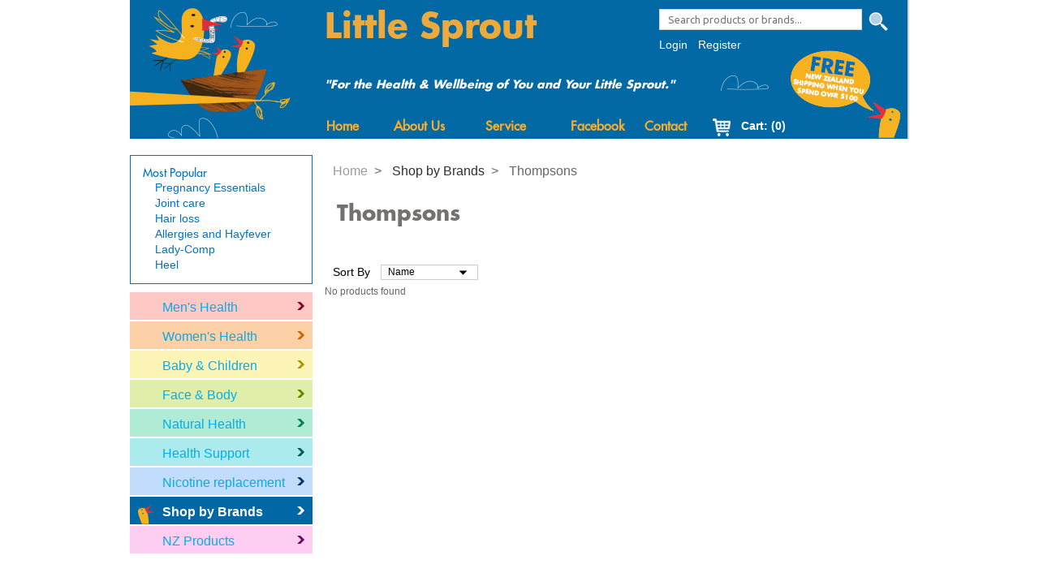

--- FILE ---
content_type: text/html; charset=utf-8
request_url: https://www.littlesprout.co.nz/t/categories/shop-by-brands/thompsons
body_size: 9163
content:
<!doctype html>
<!--[if lt IE 7 ]> <html class="no-js ie ie6" lang="en"> <![endif]-->
<!--[if IE 7 ]>    <html class="no-js ie ie7" lang="en"> <![endif]-->
<!--[if IE 8 ]>    <html class="no-js ie ie8" lang="en"> <![endif]-->
<!--[if IE 9 ]>    <html class="no-js ie ie9" lang="en"> <![endif]-->
<!--[if gt IE 9]><!--><html class="no-js" lang="en"><!--<![endif]-->
  <head data-hook="inside_head">
    <meta charset="utf-8">
<title>Categories - Thompsons - Little Sprout</title>
<meta content="width=device-width, initial-scale=1.0" name="viewport">
<meta property="og:title" content="Categories - Thompsons - Little Sprout">
<meta property="og:type" content="website">
<meta property="og:site_name" content="Little Sprout">
<meta property="og:street-address" content="2D Esplanade Rd">
<meta property="og:locality" content="Mt Eden">
<meta property="og:region" content="Auckland">
<meta property="og:postal-code" content="1024">
<meta property="og:country-name" content="New Zealand">
<meta property="og:email" content="info@littlesprout.co.nz">
<meta property="og:phone_number" content="(+64) 9 972 9199">
<meta content="Health,Worldwide,New Zealand,Vitamins,Natural health,Baby,Children,Mother,Pregnancy,Conception,Eczema,Allergies,Discount" name="keywords" />
<meta content="Shop online for health supplements &amp; products for men, women and children through Little Sprout, Mt Eden. Free New Zealand shipping for orders over $100." name="description" />
<link href="/favicon.ico" rel="shortcut icon" type="image/vnd.microsoft.icon" />
<link href="/assets/store/all-dde7963daf77610900d52d7d1471f7c8.css" media="screen" rel="stylesheet" type="text/css" />
<link href="/assets/store/print-1b13569e9620782f423d4cd3ce931750.css" media="print" rel="stylesheet" type="text/css" />
<meta content="authenticity_token" name="csrf-param" />
<meta content="i6UTTha3g6Jjgd74jtKSKi21SwD1Jwt0+N7l6eEca/U=" name="csrf-token" />
<!--[if (gte IE 6)&(lte IE 8)]>
<script src="/assets/store/before_body_oldie-3336a99ce473a5b4d23de93c4474694c.js" type="text/javascript"></script>
<![endif]-->
<script src="/assets/store/before_body-af3a8633eb050ed8d6e81532a1dfd0fc.js" type="text/javascript"></script>
<script src="/assets/store/all-7afb66ee2d816bcf2299b88d5d0c545d.js" type="text/javascript"></script>
<script>
  if (Spree === undefined) {
    var Spree = {}
  }
  if (Spree.routes == undefined) {
    Spree.routes = {}
  }
  Spree.routes.states_search = "/api/states"
</script>




  </head>
  <body class="two-col  t categories shop-by-brands thompsons " id="default" data-hook="body">
    <div id="fb-root"></div>
<script>(function(d, s, id) {
  var js, fjs = d.getElementsByTagName(s)[0];
  if (d.getElementById(id)) return;
  js = d.createElement(s); js.id = id;
  js.src = 'https://connect.facebook.net/en_US/sdk.js#xfbml=1&version=v2.11&appId=202666053228178';
  fjs.parentNode.insertBefore(js, fjs);
}(document, 'script', 'facebook-jssdk'));</script>

    <div class="container">
      <header id="header" class="row" data-hook>
    <div>
        <div id="main-row" class="row">
            <a id="logo-link" href="/"></a>
            <div class="col-sm-6 col-xs-9" id="logo-text">
              <h1 id="logo"><a href="/">Little Sprout</a></h1>
              <h2 id="logo-sub"><a href="/">&nbsp;</a></h2>
              <p id="slogan">"For the Health & Wellbeing of You and Your Little Sprout."</p>
            </div>
            <div class="col-sm-5 pull-right">
                <div class="row">
                    <div class="top-link-panel">
                        <div class="pull-right">
                            <nav id="top-nav-bar" class="columns ten"><ul id="nav-bar" class="inline" data-hook>
<li id="search-bar" data-hook>
      <form accept-charset="UTF-8" action="/products" method="get"><div style="margin:0;padding:0;display:inline"><input name="utf8" type="hidden" value="&#x2713;" /></div>
  <input id="keywords" name="keywords" placeholder="Search products or brands..." type="search" />
  <button type="submit" class="search"><span>Search</span></button>
</form>
    </li>
<li id="greeting"><a href="/account" id="myemailaddress"></a></li>
<li id="link-to-logout" style="display:none"><a href="/logout">Logout</a></li>
<li id="link-to-login" style="display:none"><a href="/login">Login</a></li>
<li id="link-to-register" data-hook><a href="/signup"><span class="translation_missing" title="translation missing: en.spree.Register">Register</span></a></li>
  </ul></nav>
                        </div>
                    </div>
                </div>
            </div>
        </div>
        <div class="row">
            <div class="col-sm-9 col-sm-offset-3">
                <nav id="main-nav" class="columns twelve"><ul id="main-nav-bar" class="inline pull-left" data-hook>
<li id="home-link" data-hook><a href="/">Home</a></li>
    <li class=not><a href="/about">About Us</a> </li>
  <li class=not><a href="/customer-service">Service</a> </li>
  <li class='not'><a href="https://www.facebook.com/littlesproutnz" target="_blank">Facebook</a></li>
  <li class=not><a href="/contact">Contact</a> </li>

</ul>
<div id="link-to-cart" data-hook class="pull-right"><a href="/cart" class="cart-info empty">&lt;strong&gt;Cart&lt;/strong&gt;: (0)</a></div></nav>
            </div>
        </div>
    </div>
</header>

      <div id="wrapper" class="row" data-hook>
        <nav class="sixteen columns" id="breadcrumbs"><ul class="inline"><li><a href="/">Home</a>&nbsp;&raquo;&nbsp;</li><li><a href="/products">Products</a>&nbsp;&raquo;&nbsp;</li><li><a href="/t/categories">Categories</a>&nbsp;&raquo;&nbsp;</li><li><a href="/t/categories/shop-by-brands">Shop by Brands</a>&nbsp;&raquo;&nbsp;</li><li><span><a href="/t/categories/shop-by-brands/thompsons">Thompsons</a></span></li></ul></nav>
        <aside id="sidebar" class="col-sm-3" data-hook><div id="popular-links">
    <h2>Most Popular</h2>
    <ul>
<li><a href="/t/categories/women/pregnancy-essentials">Pregnancy Essentials</a></li>
      <li><a href="/t/categories/natural-health/jointcare">Joint care</a></li>
      <li><a href="/t/categories/men/hair-loss">Hair loss</a></li>
      <li><a href="/t/categories/health-conditions/allergies-and-hayfever">Allergies and Hayfever</a></li>
      <li><a href="/t/categories/shop-by-brands/lady-comp">Lady-Comp</a></li>
      <li><a href="/t/categories/shop-by-brands/heel">Heel</a></li>
    </ul>
</div>
      <div data-hook="taxon_sidebar_navigation">
      <nav id="taxonomies" class="sidebar-item" data-hook>
    <h6 class="taxonomy-root">Categories<span class="toggler icon-right-open"></span>
</h6>
    <div class="taxons-list level-2">
      <div class="  men&#x27;s-health"><a href="/t/categories/men">Men&#x27;s Health</a><a href="/t/categories/men" class="more-link">more</a><i class="chevron fat"></i><div class=" taxons-list level-1"><div class="  aches-and-pains"><a href="/t/categories/men/aches-and-pains">Aches &amp; Pains</a></div><div class="  daily-essentials"><a href="/t/categories/men/daily-essentials">Daily Essentials</a></div><div class="  hair-care"><a href="/t/categories/men/hair-care">Hair Care</a></div><div class="  hair-loss"><a href="/t/categories/men/hair-loss">Hair Loss</a></div><div class="  hair-removal"><a href="/t/categories/men/hair-removal">Hair Removal</a></div><div class="  jock-itch"><a href="/t/categories/men/jock-itch">Jock Itch</a></div><div class="  male-fertility"><a href="/t/categories/men/male-fertility">Male Fertility</a></div><div class="  meal-replacement"><a href="/t/categories/men/meal-replacement">Meal Replacement</a></div><div class="  men&#x27;s-vitamins"><a href="/t/categories/men/mens-vitamins">Men&#x27;s Vitamins</a></div><div class="  prostate-health"><a href="/t/categories/men/prostate-health">Prostate Health</a></div><div class="  sexual-health"><a href="/t/categories/men/sexual-health">Sexual Health</a></div></div></div><div class="  women&#x27;s-health"><a href="/t/categories/women">Women&#x27;s Health</a><a href="/t/categories/women" class="more-link">more</a><i class="chevron fat"></i><div class=" taxons-list level-1"><div class="  aches-and-pains"><a href="/t/categories/women/aches-and-pains">Aches &amp; Pains</a></div><div class="  anti-aging"><a href="/t/categories/women/anti-aging">Anti-Aging</a></div><div class="  breast-feeding"><a href="/t/categories/women/breast-feeding">Breast Feeding</a></div><div class="  breast-pads"><a href="/t/categories/women/breast-pads">Breast Pads</a></div><div class="  breast-pumps"><a href="/t/categories/women/breast-pumps">Breast Pumps</a></div><div class="  candida"><a href="/t/categories/women/candida">Candida</a></div><div class="  cosmetics"><a href="/t/categories/women/cosmetics">Cosmetics</a></div><div class="  daily-essentials"><a href="/t/categories/women/daily-essentials">Daily Essentials</a></div><div class="  fem-hygiene"><a href="/t/categories/women/fem-hygiene">Fem Hygiene</a></div><div class="  hair-care"><a href="/t/categories/women/hair-care">Hair Care</a></div><div class="  hair-removal"><a href="/t/categories/women/hair-removal">Hair Removal</a></div><div class="  incontinence"><a href="/t/categories/women/incontinence">Incontinence</a></div><div class="  menopause"><a href="/t/categories/women/menopause">Menopause</a></div><div class="  milk-production"><a href="/t/categories/women/milk-production">Milk Production</a></div><div class="  morning-sickness"><a href="/t/categories/women/morning-sickness">Morning Sickness</a></div><div class="  multivitamins"><a href="/t/categories/women/multivitamins">Multivitamins</a></div><div class="  nail-care"><a href="/t/categories/women/nail-care">Nail Care</a></div><div class="  nipple-care"><a href="/t/categories/women/nipple-care">Nipple Care</a></div><div class="  ovulation"><a href="/t/categories/women/ovulation">Ovulation</a></div><div class="  period-pain"><a href="/t/categories/women/period-pain">Period Pain</a></div><div class="  pms"><a href="/t/categories/women/pms">PMS</a></div><div class="  pregnancy-essentials"><a href="/t/categories/women/pregnancy-essentials">Pregnancy Essentials</a></div><div class="  pregnancy-supplements"><a href="/t/categories/women/pregnancy-supplements">Pregnancy Supplements</a></div><div class="  pregnancy-tests"><a href="/t/categories/women/pregnancy-tests">Pregnancy Tests</a></div><div class="  sexual-health"><a href="/t/categories/women/sexual-health">Sexual Health</a></div><div class="  stretch-marks"><a href="/t/categories/women/stretch-marks">Stretch Marks</a></div><div class="  tanning"><a href="/t/categories/women/tanning">Tanning</a></div><div class="  weight-loss"><a href="/t/categories/women/weight-loss">Weight Loss</a></div><div class="  women&#x27;s-vitamins"><a href="/t/categories/women/womens-vitamins">Women&#x27;s Vitamins</a></div></div></div><div class="  baby-and-children"><a href="/t/categories/baby-and-children">Baby &amp; Children</a><a href="/t/categories/baby-and-children" class="more-link">more</a><i class="chevron fat"></i><div class=" taxons-list level-1"><div class="  allergies-and-hayfever"><a href="/t/categories/baby-and-children/allergies-and-hayfever">Allergies &amp; Hayfever</a></div><div class="  anti-fungal"><a href="/t/categories/baby-and-children/anti-fungal">Anti-Fungal</a></div><div class="  bathing-and-skincare"><a href="/t/categories/baby-and-children/bathing-and-skincare">Bathing &amp; Skincare</a></div><div class="  bubble-bath"><a href="/t/categories/baby-and-children/bubble-bath">Bubble Bath</a></div><div class="  calcium"><a href="/t/categories/baby-and-children/calcium">Calcium</a></div><div class="  children’s-supplements"><a href="/t/categories/baby-and-children/childrens-supplements">Children’s Supplements</a></div><div class="  colic"><a href="/t/categories/baby-and-children/colic">Colic</a></div><div class="  cough-and-cold"><a href="/t/categories/baby-and-children/cough-and-cold">Cough &amp; Cold</a></div><div class="  cradle-cap"><a href="/t/categories/baby-and-children/cradle-cap">Cradle Cap</a></div><div class="  dribble-rash"><a href="/t/categories/baby-and-children/dribble-rash">Dribble Rash</a></div><div class="  dry-skin"><a href="/t/categories/baby-and-children/dry-skin">Dry Skin</a></div><div class="  everyday-essentials"><a href="/t/categories/baby-and-children/everyday-essentials">Everyday Essentials</a></div><div class="  feeding-baby"><a href="/t/categories/baby-and-children/feeding-baby">Feeding Baby</a></div><div class="  feeding-toddler"><a href="/t/categories/baby-and-children/feeding-toddler">Feeding Toddler</a></div><div class="  fish-oil"><a href="/t/categories/baby-and-children/fish-oil">Fish Oil</a></div><div class="  formula"><a href="/t/categories/baby-and-children/formula">Formula</a></div><div class="  gift"><a href="/t/categories/baby-and-children/gift">Gift</a></div><div class="  hair-care"><a href="/t/categories/baby-and-children/hair-care">Hair Care</a></div><div class="  headlice"><a href="/t/categories/baby-and-children/headlice">Headlice</a></div><div class="  immune-support"><a href="/t/categories/baby-and-children/immune-support">Immune Support</a></div><div class="  massage-oil"><a href="/t/categories/baby-and-children/massage-oil">Massage Oil</a></div><div class="  multivitamins"><a href="/t/categories/baby-and-children/multivitamins">Multivitamins</a></div><div class="  nappy-care"><a href="/t/categories/baby-and-children/nappy-care">Nappy Care</a></div><div class="  oral-hygiene"><a href="/t/categories/baby-and-children/oral-hygiene">Oral Hygiene</a></div><div class="  probiotics"><a href="/t/categories/baby-and-children/probiotics">Probiotics</a></div><div class="  soothers"><a href="/t/categories/baby-and-children/soothers">Soothers</a></div><div class="  sun-protection"><a href="/t/categories/baby-and-children/sun-protection">Sun Protection</a></div><div class="  teething"><a href="/t/categories/baby-and-children/teething">Teething</a></div><div class="  thermometers"><a href="/t/categories/baby-and-children/thermometers">Thermometers</a></div><div class="  warts"><a href="/t/categories/baby-and-children/warts">Warts</a></div><div class="  weighing-scales"><a href="/t/categories/baby-and-children/weighing-scales">Weighing Scales</a></div><div class="  worming"><a href="/t/categories/baby-and-children/worming">Worming</a></div></div></div><div class="  face-and-body"><a href="/t/categories/face-and-body">Face &amp; Body</a><a href="/t/categories/face-and-body" class="more-link">more</a><i class="chevron fat"></i><div class=" taxons-list level-1"><div class="  after-sun"><a href="/t/categories/face-and-body/after-sun">After Sun</a></div><div class="  aluminium-free"><a href="/t/categories/face-and-body/aluminium-free">Aluminium Free</a></div><div class="  anti-ageing"><a href="/t/categories/face-and-body/anti-ageing">Anti-Ageing</a></div><div class="  body-moisturiser"><a href="/t/categories/face-and-body/body-moisturiser">Body Moisturiser</a></div><div class="  body-wash-and-bath"><a href="/t/categories/face-and-body/body-wash-and-bath">Body Wash &amp; Bath</a></div><div class="  bronzers"><a href="/t/categories/face-and-body/bronzers">Bronzers</a></div><div class="  conditioner"><a href="/t/categories/face-and-body/conditioner">Conditioner</a></div><div class="  daily-essentials"><a href="/t/categories/face-and-body/daily-essentials">Daily Essentials</a></div><div class="  deodorant"><a href="/t/categories/face-and-body/deodorant">Deodorant</a></div><div class="  eye-anti-ageing-"><a href="/t/categories/face-and-body/eye-anti-ageing">Eye Anti-Ageing </a></div><div class="  eye-gel/creams/serums"><a href="/t/categories/face-and-body/eye-gel-slash-creams-slash-serums">Eye Gel/Creams/Serums</a></div><div class="  facial-cleanser"><a href="/t/categories/face-and-body/facial-cleanser">Facial Cleanser</a></div><div class="  facial-exfoliant"><a href="/t/categories/face-and-body/facial-exfoliant">Facial Exfoliant</a></div><div class="  facial-moisturiser"><a href="/t/categories/face-and-body/facial-moisturiser">Facial Moisturiser</a></div><div class="  facial-toner"><a href="/t/categories/face-and-body/facial-toner">Facial Toner</a></div><div class="  foot-cream"><a href="/t/categories/face-and-body/foot-cream">Foot Cream</a></div><div class="  hair-loss"><a href="/t/categories/face-and-body/hair-loss">Hair Loss</a></div><div class="  hair-removal"><a href="/t/categories/face-and-body/hair-removal">Hair Removal</a></div><div class="  hair-styling"><a href="/t/categories/face-and-body/hair-styling">Hair Styling</a></div><div class="  hair-supplements"><a href="/t/categories/face-and-body/hair-supplements">Hair Supplements</a></div><div class="  hand-cream"><a href="/t/categories/face-and-body/hand-cream">Hand Cream</a></div><div class="  hand-wash"><a href="/t/categories/face-and-body/hand-wash">Hand Wash</a></div><div class="  heel-balms"><a href="/t/categories/face-and-body/heel-balms">Heel Balms</a></div><div class="  insect-repellent-"><a href="/t/categories/face-and-body/insect-repellent">Insect Repellent </a></div><div class="  lip-care"><a href="/t/categories/face-and-body/lip-care">Lip Care</a></div><div class="  massage-oil"><a href="/t/categories/face-and-body/massage-oil">Massage Oil</a></div><div class="  nail-care"><a href="/t/categories/face-and-body/nail-care">Nail Care</a></div><div class="  organic"><a href="/t/categories/face-and-body/organic">Organic</a></div><div class="  parabens-free"><a href="/t/categories/face-and-body/parabens-free">Parabens Free</a></div><div class="  sensitive-skin"><a href="/t/categories/face-and-body/sensitive-skin">Sensitive Skin</a></div><div class="  shampoo"><a href="/t/categories/face-and-body/shampoo">Shampoo</a></div><div class="  skin-supplements"><a href="/t/categories/face-and-body/skin-supplements">Skin Supplements</a></div><div class="  sls-free"><a href="/t/categories/face-and-body/sls-free">SLS Free</a></div><div class="  sun-protection"><a href="/t/categories/face-and-body/sun-protection">Sun Protection</a></div><div class="  tanning-"><a href="/t/categories/face-and-body/tanning">Tanning </a></div></div></div><div class="  natural-health"><a href="/t/categories/natural-health">Natural Health</a><a href="/t/categories/natural-health" class="more-link">more</a><i class="chevron fat"></i><div class=" taxons-list level-1"><div class="  5htp"><a href="/t/categories/natural-health/5htp">5HTP</a></div><div class="  aloe-vera-"><a href="/t/categories/natural-health/aloe-vera">Aloe Vera </a></div><div class="  antioxidant"><a href="/t/categories/natural-health/antioxidant">Antioxidant</a></div><div class="  arnica"><a href="/t/categories/natural-health/arnica">Arnica</a></div><div class="  bilberry"><a href="/t/categories/natural-health/bilberry">Bilberry</a></div><div class="  bioflavonoids"><a href="/t/categories/natural-health/bioflavonoids">Bioflavonoids</a></div><div class="  black-cohosh"><a href="/t/categories/natural-health/black-cohosh">Black Cohosh</a></div><div class="  calcium"><a href="/t/categories/natural-health/calcium">Calcium</a></div><div class="  calendula"><a href="/t/categories/natural-health/calendula">Calendula</a></div><div class="  chromium"><a href="/t/categories/natural-health/chromium">Chromium</a></div><div class="  co-enzyme-q10"><a href="/t/categories/natural-health/co-enzyme-q10">Co Enzyme Q10</a></div><div class="  collagen"><a href="/t/categories/natural-health/collagen">Collagen</a></div><div class="  colloidal-silver"><a href="/t/categories/natural-health/colloidal-silver">Colloidal Silver</a></div><div class="  colostrum"><a href="/t/categories/natural-health/colostrum">Colostrum</a></div><div class="  cranberry"><a href="/t/categories/natural-health/cranberry">Cranberry</a></div><div class="  digestive-enzymes"><a href="/t/categories/natural-health/digestive-enzymes">Digestive Enzymes</a></div><div class="  echinacea"><a href="/t/categories/natural-health/echinacea">Echinacea</a></div><div class="  evening-primrose"><a href="/t/categories/natural-health/evening-primrose">Evening Primrose</a></div><div class="  fibre"><a href="/t/categories/natural-health/fibre">Fibre</a></div><div class="  fish-oil"><a href="/t/categories/natural-health/fish-oil">Fish Oil</a></div><div class="  flaxseed-oil"><a href="/t/categories/natural-health/flaxseed-oil">Flaxseed Oil</a></div><div class="  flordis"><a href="/t/categories/natural-health/flordis">Flordis</a></div><div class="  folic-acid"><a href="/t/categories/natural-health/folic-acid">Folic Acid</a></div><div class="  garlic"><a href="/t/categories/natural-health/garlic">Garlic</a></div><div class="  ginkgo-biloba"><a href="/t/categories/natural-health/ginkgo-biloba">Ginkgo Biloba</a></div><div class="  ginseng"><a href="/t/categories/natural-health/ginseng">Ginseng</a></div><div class="  hair-skin-and-nails"><a href="/t/categories/natural-health/hair-skin-and-nails">Hair Skin &amp; Nails</a></div><div class="  homeopathic"><a href="/t/categories/natural-health/homeopathic">Homeopathic</a></div><div class="  immune-support"><a href="/t/categories/natural-health/immune-support">Immune Support</a></div><div class="  iodine"><a href="/t/categories/natural-health/iodine">Iodine</a></div><div class="  iron"><a href="/t/categories/natural-health/iron">Iron</a></div><div class="  jointcare"><a href="/t/categories/natural-health/jointcare">Jointcare</a></div><div class="  krill-oil"><a href="/t/categories/natural-health/krill-oil">Krill Oil</a></div><div class="  lecithin"><a href="/t/categories/natural-health/lecithin">Lecithin</a></div><div class="  lycopene"><a href="/t/categories/natural-health/lycopene">Lycopene</a></div><div class="  lysine"><a href="/t/categories/natural-health/lysine">Lysine</a></div><div class="  magnesium"><a href="/t/categories/natural-health/magnesium">Magnesium</a></div><div class="  milk-thistle"><a href="/t/categories/natural-health/milk-thistle">Milk Thistle</a></div><div class="  multivitamins"><a href="/t/categories/natural-health/multivitamins">Multivitamins</a></div><div class="  olive-leaf"><a href="/t/categories/natural-health/olive-leaf">Olive Leaf</a></div><div class="  omega-3"><a href="/t/categories/natural-health/omega-3">Omega 3</a></div><div class="  other"><a href="/t/categories/natural-health/other">Other</a></div><div class="  probiotics"><a href="/t/categories/natural-health/probiotics">Probiotics</a></div><div class="  psyllium"><a href="/t/categories/natural-health/psyllium">Psyllium</a></div><div class="  resveratrol"><a href="/t/categories/natural-health/resveratrol">Resveratrol</a></div><div class="  same"><a href="/t/categories/natural-health/same">SAMe</a></div><div class="  saw-palmetto"><a href="/t/categories/natural-health/saw-palmetto">Saw Palmetto</a></div><div class="  selenium"><a href="/t/categories/natural-health/selenium">Selenium</a></div><div class="  silica"><a href="/t/categories/natural-health/silica">Silica</a></div><div class="  spirulina"><a href="/t/categories/natural-health/spirulina">Spirulina</a></div><div class="  st-johns-wort"><a href="/t/categories/natural-health/st-johns-wort">St Johns Wort</a></div><div class="  tissue-salts"><a href="/t/categories/natural-health/tissue-salts">Tissue Salts</a></div><div class="  vitamin-a"><a href="/t/categories/natural-health/vitamin-a">Vitamin A</a></div><div class="  vitamin-b"><a href="/t/categories/natural-health/vitamin-b">Vitamin B</a></div><div class="  vitamin-c"><a href="/t/categories/natural-health/vitamin-c">Vitamin C</a></div><div class="  vitamin-d"><a href="/t/categories/natural-health/vitamin-d">Vitamin D</a></div><div class="  vitamin-e"><a href="/t/categories/natural-health/vitamin-e">Vitamin E</a></div><div class="  vitamin-k"><a href="/t/categories/natural-health/vitamin-k">Vitamin K</a></div><div class="  zinc"><a href="/t/categories/natural-health/zinc">Zinc</a></div></div></div><div class="  health-support"><a href="/t/categories/health-conditions">Health Support</a><a href="/t/categories/health-conditions" class="more-link">more</a><i class="chevron fat"></i><div class=" taxons-list level-1"><div class="  sinus-"><a href="/t/sinus">Sinus </a></div><div class="  allergies-and-hayfever"><a href="/t/categories/health-conditions/allergies-and-hayfever">Allergies &amp; Hayfever</a></div><div class="  anti-aging"><a href="/t/categories/health-conditions/anti-aging">Anti-Aging</a></div><div class="  bites-and-rashes"><a href="/t/categories/health-conditions/bites-and-rashes">Bites &amp; Rashes</a></div><div class="  bladder-support"><a href="/t/categories/health-conditions/bladder-support-utis">Bladder Support</a></div><div class="  bone-support"><a href="/t/categories/health-conditions/bone-support">Bone Support</a></div><div class="  brain-function-and-memory"><a href="/t/categories/health-conditions/brain-function-and-memory">Brain Function &amp; Memory</a></div><div class="  chafing"><a href="/t/categories/health-conditions/chafing">Chafing</a></div><div class="  cholesterol"><a href="/t/categories/health-conditions/cholesterol">Cholesterol</a></div><div class="  circulation"><a href="/t/categories/health-conditions/circulation">Circulation</a></div><div class="  cold-sores"><a href="/t/categories/health-conditions/cold-sores">Cold Sores</a></div><div class="  constipation"><a href="/t/categories/health-conditions/constipation">Constipation</a></div><div class="  contact-lens-care"><a href="/t/categories/health-conditions/contact-lens-care">Contact Lens Care</a></div><div class="  corn-or-wart-removal"><a href="/t/categories/health-conditions/corn-or-wart-removal">Corn Or Wart Removal</a></div><div class="  cough-and-cold"><a href="/t/categories/health-conditions/cough-and-cold">Cough &amp; Cold</a></div><div class="  cramps"><a href="/t/categories/health-conditions/cramps">Cramps</a></div><div class="  dandruff"><a href="/t/categories/health-conditions/dandruff">Dandruff</a></div><div class="  detox-and-liver-health"><a href="/t/categories/health-conditions/detox-and-liver-health">Detox &amp; Liver Health</a></div><div class="  blood-sugar"><a href="/t/categories/health-conditions/diabetes-and-blood-sugar">Blood Sugar</a></div><div class="  diarrhoea"><a href="/t/categories/health-conditions/diarrhoea">Diarrhoea</a></div><div class="  digestive-health"><a href="/t/categories/health-conditions/digestive-health">Digestive Health</a></div><div class="  ear-and-eye-care"><a href="/t/categories/health-conditions/ear-and-eye-care">Ear &amp; Eye Care</a></div><div class="  eczema"><a href="/t/categories/health-conditions/eczema">Eczema</a></div><div class="  energy-boost"><a href="/t/categories/health-conditions/energy-boost">Energy Boost</a></div><div class="  fever"><a href="/t/categories/health-conditions/fever">Fever</a></div><div class="  first-aid"><a href="/t/categories/health-conditions/first-aid">First Aid</a></div><div class="  fungal"><a href="/t/categories/health-conditions/fungal">Fungal</a></div><div class="  gout"><a href="/t/categories/health-conditions/gout">Gout</a></div><div class="  haemorrhoids"><a href="/t/categories/health-conditions/haemorrhoids">Haemorrhoids</a></div><div class="  hair-loss"><a href="/t/categories/health-conditions/hair-loss">Hair Loss</a></div><div class="  hair-skin-and-nails"><a href="/t/categories/health-conditions/hair-skin-and-nails">Hair Skin &amp; Nails</a></div><div class="  headache-and-migraines"><a href="/t/categories/health-conditions/headache-and-migraines">Headache &amp; Migraines</a></div><div class="  headlice"><a href="/t/categories/health-conditions/headlice">Headlice</a></div><div class="  heart-health"><a href="/t/categories/health-conditions/heart-health">Heart Health</a></div><div class="  hygiene-"><a href="/t/categories/health-conditions/hygiene">Hygiene </a></div><div class="  immune-support"><a href="/t/categories/health-conditions/immune-support">Immune Support</a></div><div class="  jet-lag"><a href="/t/categories/health-conditions/jet-lag">Jet Lag</a></div><div class="  joint-health"><a href="/t/categories/health-conditions/joint-health">Joint Health</a></div><div class="  liver"><a href="/t/categories/health-conditions/liver">Liver</a></div><div class="  meal-replacement"><a href="/t/categories/health-conditions/meal-replacement">Meal Replacement</a></div><div class="  menopause"><a href="/t/categories/health-conditions/menopause">Menopause</a></div><div class="  miscellaneous-"><a href="/t/categories/health-conditions/miscellaneous">Miscellaneous </a></div><div class="  oral-hygiene-"><a href="/t/categories/health-conditions/oral-hygiene">Oral Hygiene </a></div><div class="  pain-relief"><a href="/t/categories/health-conditions/pain">Pain Relief</a></div><div class="  pregnancy"><a href="/t/categories/health-conditions/pregnancy">Pregnancy</a></div><div class="  scars"><a href="/t/categories/health-conditions/scars">Scars</a></div><div class="  sexual-heath"><a href="/t/categories/health-conditions/sexual-heath">Sexual Heath</a></div><div class="  sleeping-aids"><a href="/t/categories/health-conditions/sleeping-aids">Sleeping Aids</a></div><div class="  smoking-cessation-"><a href="/t/categories/health-conditions/smoking-cessation">Smoking Cessation </a></div><div class="  snoring"><a href="/t/categories/health-conditions/snoring">Snoring</a></div><div class="  sports-and-recovery"><a href="/t/categories/health-conditions/sports-and-recovery">Sports &amp; Recovery</a></div><div class="  nicotine-replacement"><a href="/t/categories/health-conditions/stop-smoking">Nicotine replacement</a></div><div class="  stress-and-mood"><a href="/t/categories/health-conditions/stress-and-mood">Stress &amp; Mood</a></div><div class="  thyroid-support"><a href="/t/categories/health-conditions/thyroid-support">Thyroid Support</a></div><div class="  tinnitus"><a href="/t/categories/health-conditions/tinnitus">Tinnitus</a></div><div class="  toothache"><a href="/t/categories/health-conditions/toothache">Toothache</a></div><div class="  travel-health"><a href="/t/categories/health-conditions/travel-health">Travel Health</a></div><div class="  varicose-veins"><a href="/t/categories/health-conditions/varicose-veins">Varicose Veins</a></div><div class="  wart-removal"><a href="/t/categories/health-conditions/wart-removal">Wart Removal</a></div><div class="  water-retention"><a href="/t/categories/health-conditions/water-retention">Water Retention</a></div><div class="  weight-management"><a href="/t/categories/health-conditions/weight-management">Weight Management</a></div></div></div><div class="  nicotine-replacement"><a href="/t/categories/stop-smoking">Nicotine replacement</a><a href="/t/categories/stop-smoking" class="more-link">more</a><i class="chevron fat"></i><div class=" taxons-list level-1"><div class="  gum"><a href="/t/categories/stop-smoking/gum">Gum</a></div><div class="  inhalers"><a href="/t/categories/stop-smoking/inhalers">Inhalers</a></div><div class="  lozenges"><a href="/t/categories/stop-smoking/lozenges">Lozenges</a></div><div class="  patches"><a href="/t/categories/stop-smoking/patches">Patches</a></div></div></div><div class="current  shop-by-brands"><a href="/t/categories/shop-by-brands">Shop by Brands</a><a href="/t/categories/shop-by-brands" class="more-link">more</a><i class="chevron fat"></i><div class=" taxons-list level-1"><div class="  avene"><a href="/t/categories/shop-by-brands/avene">Avene</a></div><div class="  artemis-tea"><a href="/t/categories/shop-by-brands/avene-tea">Artemis Tea</a></div><div class="  batiste"><a href="/t/categories/shop-by-brands/batiste">BATISTE</a></div><div class="  berocca"><a href="/t/categories/shop-by-brands/berocca">BEROCCA</a></div><div class="  blackmores"><a href="/t/categories/shop-by-brands/blackmores">Blackmores</a></div><div class="  bushman"><a href="/t/categories/shop-by-brands/bushman">Bushman</a></div><div class="  cetaphil"><a href="/t/categories/shop-by-brands/cetaphil">Cetaphil</a></div><div class="  childlife"><a href="/t/categories/shop-by-brands/childlife">Childlife</a></div><div class="  claratyne"><a href="/t/categories/shop-by-brands/claratyne">Claratyne</a></div><div class="  clinicians"><a href="/t/categories/shop-by-brands/clinicians">Clinicians</a></div><div class="  comvita"><a href="/t/categories/shop-by-brands/comvita">Comvita</a></div><div class="  difflam"><a href="/t/categories/shop-by-brands/difflam">Difflam</a></div><div class="  efamol"><a href="/t/categories/shop-by-brands/efamol">Efamol</a></div><div class="  elastastrap"><a href="/t/categories/shop-by-brands/elastastrap">ELASTASTRAP</a></div><div class="  ethical-nutrients"><a href="/t/categories/shop-by-brands/ethical-nutrients">Ethical Nutrients</a></div><div class="  femfresh"><a href="/t/categories/shop-by-brands/femfresh">Femfresh</a></div><div class="  futuro"><a href="/t/categories/shop-by-brands/futuro">FUTURO</a></div><div class="  go-healthy"><a href="/t/categories/shop-by-brands/go-healthy">Go Healthy</a></div><div class="  goodhealth"><a href="/t/categories/shop-by-brands/goodhealth">Goodhealth</a></div><div class="  grans"><a href="/t/categories/shop-by-brands/grans">GRANS</a></div><div class="  habitrol"><a href="/t/categories/shop-by-brands/habitrol">Habitrol</a></div><div class="  heel"><a href="/t/categories/shop-by-brands/heel">Heel</a></div><div class="  home-essentials"><a href="/t/categories/shop-by-brands/home-essentials">Home Essentials</a></div><div class="  hydralyte"><a href="/t/categories/shop-by-brands/hydralyte">Hydralyte</a></div><div class="  imodium"><a href="/t/categories/shop-by-brands/imodium">Imodium</a></div><div class="  inner-health"><a href="/t/categories/shop-by-brands/inner-health">Inner Health</a></div><div class="  invisible-zinc"><a href="/t/categories/shop-by-brands/invisible-zinc">Invisible Zinc</a></div><div class="  kiwiherb"><a href="/t/categories/shop-by-brands/kiwiherb">Kiwiherb</a></div><div class="  la-mav"><a href="/t/categories/shop-by-brands/la-mav">La Mav</a></div><div class="  la’bonic"><a href="/t/categories/shop-by-brands/labonic">LA’BONIC</a></div><div class="  lady-comp"><a href="/t/categories/shop-by-brands/lady-comp">Lady-Comp</a></div><div class="  livon"><a href="/t/categories/shop-by-brands/livon">LivOn</a></div><div class="  lucas-papaw"><a href="/t/categories/shop-by-brands/lucas-papaw">Lucas Papaw</a></div><div class="  made4baby"><a href="/t/categories/shop-by-brands/made4baby">MADE4BABY</a></div><div class="  manuka-health"><a href="/t/categories/shop-by-brands/manuka-health">Manuka Health</a></div><div class="  mebo"><a href="/t/categories/shop-by-brands/mebo">Mebo</a></div><div class="  mustela"><a href="/t/categories/shop-by-brands/mustela">Mustela</a></div><div class="  nair"><a href="/t/categories/shop-by-brands/nair">NAIR</a></div><div class="  nature&#x27;s-way"><a href="/t/categories/shop-by-brands/natures-way">Nature&#x27;s Way</a></div><div class="  neilmed"><a href="/t/categories/shop-by-brands/neilmed">NEILMED</a></div><div class="  neocell"><a href="/t/categories/shop-by-brands/neocell">NeoCell</a></div><div class="  nordic-naturals"><a href="/t/categories/shop-by-brands/nordic-naturals">Nordic Naturals</a></div><div class="  nuk"><a href="/t/categories/shop-by-brands/nuk">Nuk</a></div><div class="  nurofen"><a href="/t/categories/shop-by-brands/nurofen">Nurofen</a></div><div class="  nutralife"><a href="/t/categories/shop-by-brands/nutralife">NutraLife</a></div><div class="  nz-cancer-society"><a href="/t/categories/shop-by-brands/nz-cancer-society">NZ Cancer Society</a></div><div class="  oasis"><a href="/t/categories/shop-by-brands/oasis">Oasis</a></div><div class="  omron"><a href="/t/categories/shop-by-brands/omron">Omron</a></div><div class="  oxygen-skincare"><a href="/t/categories/shop-by-brands/oxygen-skincare">Oxygen Skincare</a></div><div class="  panadol"><a href="/t/categories/shop-by-brands/panadol">Panadol</a></div><div class="  phloe"><a href="/t/categories/shop-by-brands/phloe">Phloe</a></div><div class="  piksters"><a href="/t/categories/shop-by-brands/piksters">Piksters</a></div><div class="  qv"><a href="/t/categories/shop-by-brands/qv">QV</a></div><div class="  radiance"><a href="/t/categories/shop-by-brands/radiance">Radiance</a></div><div class="  reef"><a href="/t/categories/shop-by-brands/reef">Reef</a></div><div class="  sebamed"><a href="/t/categories/shop-by-brands/sebamed">Sebamed</a></div><div class="  summer&#x27;s-eve"><a href="/t/categories/shop-by-brands/summers-eve">Summer&#x27;s Eve</a></div><div class="  sunsense"><a href="/t/categories/shop-by-brands/sunsense">SUNSENSE</a></div><div class="current  thompsons"><a href="/t/categories/shop-by-brands/thompsons">Thompsons</a></div><div class="  trilogy"><a href="/t/categories/shop-by-brands/trilogy">Trilogy</a></div><div class="  weleda"><a href="/t/categories/shop-by-brands/weleda">Weleda</a></div></div></div><div class="  nz-products"><a href="/t/categories/nz-products">NZ Products</a><a href="/t/categories/nz-products" class="more-link">more</a><i class="chevron fat"></i><div class=" taxons-list level-1"><div class="  abalone"><a href="/t/categories/nz-products/abalone">Abalone</a></div><div class="  bee-pollen"><a href="/t/categories/nz-products/bee-pollen">Bee Pollen</a></div><div class="  bee-venom"><a href="/t/categories/nz-products/bee-venom">Bee Venom</a></div><div class="  clinicians"><a href="/t/categories/nz-products/clinicians">Clinicians</a></div><div class="  colostrum"><a href="/t/categories/nz-products/colostrum">Colostrum</a></div><div class="  comvita"><a href="/t/categories/nz-products/comvita">Comvita</a></div><div class="  cramp-stop"><a href="/t/categories/nz-products/cramp-stop">Cramp Stop</a></div><div class="  deer-velvet"><a href="/t/categories/nz-products/deer-velvet">Deer Velvet</a></div><div class="  go-healthy"><a href="/t/categories/nz-products/go-healthy">Go Healthy</a></div><div class="  goodhealth"><a href="/t/categories/nz-products/goodhealth">Goodhealth</a></div><div class="  grapeseed"><a href="/t/categories/nz-products/grapeseed">Grapeseed</a></div><div class="  green-lipped-mussel"><a href="/t/categories/nz-products/green-lipped-mussel">Green Lipped Mussel</a></div><div class="  kiwiherb"><a href="/t/categories/nz-products/kiwiherb">Kiwiherb</a></div><div class="  maca"><a href="/t/categories/nz-products/maca">Maca</a></div><div class="  manuka-health"><a href="/t/categories/nz-products/manuka-health">Manuka Health</a></div><div class="  manuka-honey"><a href="/t/categories/nz-products/manuka-honey">Manuka Honey</a></div><div class="  natures-kiss"><a href="/t/categories/nz-products/natures-kiss">Natures Kiss</a></div><div class="  nutralife"><a href="/t/categories/nz-products/nutralife">Nutralife</a></div><div class="  oxygen-skincare"><a href="/t/categories/nz-products/oxygen-skincare">Oxygen skincare</a></div><div class="  oyster"><a href="/t/categories/nz-products/oyster">Oyster</a></div><div class="  placenta"><a href="/t/categories/nz-products/placenta">Placenta</a></div><div class="  propolis"><a href="/t/categories/nz-products/propolis">Propolis</a></div><div class="  royal-jelly"><a href="/t/categories/nz-products/royal-jelly">Royal Jelly</a></div><div class="  shark-cartilage"><a href="/t/categories/nz-products/shark-cartilage">Shark Cartilage</a></div><div class="  skin-technology"><a href="/t/categories/nz-products/skin-technology">Skin Technology</a></div><div class="  skincare"><a href="/t/categories/nz-products/skincare">Skincare</a></div><div class="  trilogy"><a href="/t/categories/nz-products/trilogy">Trilogy</a></div></div></div>
    </div>
</nav>
    </div>

</aside>
        <div id="content" class="col-sm-9" data-hook>
          
          
<div class="row category-page shop-by-brands">
  <div data-hook="taxon_breadcrumb">
    <div class="taxon-breadcrumb">
	<ul>
		<li class="home"><a href="/">Home</a><span>&nbsp;&nbsp;></span></li>
	      <li class="ancestor"><a href="/t/categories/shop-by-brands">Shop by Brands</a><span>&nbsp;&nbsp;&gt;</span></li>
		<li class="current shop-by-brands">Thompsons</li>
	</ul>
</div>

  </div>

  <div class="taxon-head" data-hook="taxon_head">
    <div class="row">
      <div class="col-lg-8">
        <h1 class="title"> Thompsons </h1>
        <p class="description">   </p>
      </div>
      <div class="col-lg-4 taxon-image">
      </div>
    </div>

  </div>

  <div class="taxon-suggestion" data-hook="taxon_suggestion">
    <ul class="nav nav-tabs">
    </ul>

    <div id="taxon_ads" class="tab-content">
    </div>
  </div>
</div>


<div class="row" data-hook="taxon_products">
  
<div class="category-products category-page shop-by-brands">
  <div class="header row">
    <div class="pull-left">
      <span class="sort-by-label">Sort By</span>
      <span class="select-style">
        <select class="sort-by">
          <option value="name" selected="selected">Name</option>
          <option value="price" >Price</option>
          <option value="viewed-count" >Most viewed</option>
        </select>
      </span>
    </div>
  </div>

    <div class="products row">
      No products found
    </div>

</div>

</div>



        </div>
        
      </div>
      <footer id="footer" class="row" data-hook><div class="inner">
    <div class="container">
      <div class="row content">
        <div class="col-sm-12">
          <div id="footer-page-links" data-hook><nav id="footer-pages"><ul>  <li class=not><a href="/about">About Us</a> </li>
  <li class=not><a href="/customer-service">Service</a> </li>
  <li class=not><a href="/contact">Contact</a> </li>
  <li class=not><a href="/privacy-policy">Privacy Policy</a> </li>
  <li class=not><a href="/returns-policy">Returns Policy</a> </li>
  <li class=not><a href="/payment-methods">Payment Methods</a> </li>
</ul></nav></div>
        </div>
      </div>
    </div>
  </div>
  <div>
    <div class="copyright">
      © Copyright 2026.
      <p>Disclaimer: In listing the contents and composition of products advertised, Little Sprout relies on information provided directly by suppliers or listed on supplier websites. Little Sprout cannot be responsible for the information as it may change at any time. The information does not replace professional advice. Please contact us if you have any allergies, or preferences to ingredients. Please note all internet pricing applies to registered customers who purchase online only.</p>
    </div>
  </div>
</footer><div id="addToCartModal">
  <p><strong><span id="addToCart-productName"></span></strong> has been added to cart.</p>
  <p>What's Next?</p>
  <div class="buttons">
    <a href="/cart" class="button">Check out now</a>
    <a href="javascript:void(0);" class="button" id="addToCart-dismiss">Continue shopping</a>
  </div>
</div>
    </div>
      <script type="text/javascript">
//<![CDATA[

    UserVoice=window.UserVoice||[];(function(){var uv=document.createElement('script');uv.type='text/javascript';uv.async=true;uv.src='//widget.uservoice.com/5F0A4IaDUmZ3RKiNl6fag.js';var s=document.getElementsByTagName('script')[0];s.parentNode.insertBefore(uv,s)})();

    UserVoice.push(['set', {
    accent_color: '#448dd6',
    trigger_color: 'white',
    trigger_background_color: 'rgba(46, 49, 51, 0.6)'
    }]);

    UserVoice.push(['identify', {
    }]);

    UserVoice.push(['addTrigger', { mode: 'contact', trigger_position: 'bottom-right' }]);
    UserVoice.push(['autoprompt', {}]);

//]]>
</script>
        <script type="text/javascript">
//<![CDATA[

        (function(i,s,o,g,r,a,m){i['GoogleAnalyticsObject']=r;i[r]=i[r]||function(){
        (i[r].q=i[r].q||[]).push(arguments)},i[r].l=1*new Date();a=s.createElement(o),
        m=s.getElementsByTagName(o)[0];a.async=1;a.src=g;m.parentNode.insertBefore(a,m)
        })(window,document,'script','//www.google-analytics.com/analytics.js','ga');

        ga('create', 'UA-43075583-1', 'auto');
        ga('require', 'linkid');
        ga('send', 'pageview');


//]]>
</script>

    <script>
      Spree.api_key = "";
    </script>
    <script type="text/javascript">
    setTimeout(function(){var a=document.createElement("script");
        var b=document.getElementsByTagName("script")[0];
        a.src=document.location.protocol+"//script.crazyegg.com/pages/scripts/0013/7567.js?"+Math.floor(new Date().getTime()/3600000);
        a.async=true;a.type="text/javascript";b.parentNode.insertBefore(a,b)}, 1);
</script>
  <script defer src="https://static.cloudflareinsights.com/beacon.min.js/vcd15cbe7772f49c399c6a5babf22c1241717689176015" integrity="sha512-ZpsOmlRQV6y907TI0dKBHq9Md29nnaEIPlkf84rnaERnq6zvWvPUqr2ft8M1aS28oN72PdrCzSjY4U6VaAw1EQ==" data-cf-beacon='{"version":"2024.11.0","token":"ccb2c87b1e7241278315cd496c391db5","r":1,"server_timing":{"name":{"cfCacheStatus":true,"cfEdge":true,"cfExtPri":true,"cfL4":true,"cfOrigin":true,"cfSpeedBrain":true},"location_startswith":null}}' crossorigin="anonymous"></script>
</body>
</html>


--- FILE ---
content_type: text/javascript
request_url: https://www.littlesprout.co.nz/assets/store/all-7afb66ee2d816bcf2299b88d5d0c545d.js
body_size: 65980
content:
/*!
 * jQuery JavaScript Library v1.10.2
 * http://jquery.com/
 *
 * Includes Sizzle.js
 * http://sizzlejs.com/
 *
 * Copyright 2005, 2013 jQuery Foundation, Inc. and other contributors
 * Released under the MIT license
 * http://jquery.org/license
 *
 * Date: 2013-07-03T13:48Z
 */
!function(e,t){function n(e){var t=e.length,n=ct.type(e);return ct.isWindow(e)?!1:1===e.nodeType&&t?!0:"array"===n||"function"!==n&&(0===t||"number"==typeof t&&t>0&&t-1 in e)}function i(e){var t=Ft[e]={};return ct.each(e.match(pt)||[],function(e,n){t[n]=!0}),t}function r(e,n,i,r){if(ct.acceptData(e)){var s,o,a=ct.expando,l=e.nodeType,u=l?ct.cache:e,c=l?e[a]:e[a]&&a;if(c&&u[c]&&(r||u[c].data)||i!==t||"string"!=typeof n)return c||(c=l?e[a]=tt.pop()||ct.guid++:a),u[c]||(u[c]=l?{}:{toJSON:ct.noop}),("object"==typeof n||"function"==typeof n)&&(r?u[c]=ct.extend(u[c],n):u[c].data=ct.extend(u[c].data,n)),o=u[c],r||(o.data||(o.data={}),o=o.data),i!==t&&(o[ct.camelCase(n)]=i),"string"==typeof n?(s=o[n],null==s&&(s=o[ct.camelCase(n)])):s=o,s}}function s(e,t,n){if(ct.acceptData(e)){var i,r,s=e.nodeType,o=s?ct.cache:e,l=s?e[ct.expando]:ct.expando;if(o[l]){if(t&&(i=n?o[l]:o[l].data)){ct.isArray(t)?t=t.concat(ct.map(t,ct.camelCase)):t in i?t=[t]:(t=ct.camelCase(t),t=t in i?[t]:t.split(" ")),r=t.length;for(;r--;)delete i[t[r]];if(n?!a(i):!ct.isEmptyObject(i))return}(n||(delete o[l].data,a(o[l])))&&(s?ct.cleanData([e],!0):ct.support.deleteExpando||o!=o.window?delete o[l]:o[l]=null)}}}function o(e,n,i){if(i===t&&1===e.nodeType){var r="data-"+n.replace(Et,"-$1").toLowerCase();if(i=e.getAttribute(r),"string"==typeof i){try{i="true"===i?!0:"false"===i?!1:"null"===i?null:+i+""===i?+i:kt.test(i)?ct.parseJSON(i):i}catch(s){}ct.data(e,n,i)}else i=t}return i}function a(e){var t;for(t in e)if(("data"!==t||!ct.isEmptyObject(e[t]))&&"toJSON"!==t)return!1;return!0}function l(){return!0}function u(){return!1}function c(){try{return Y.activeElement}catch(e){}}function d(e,t){do e=e[t];while(e&&1!==e.nodeType);return e}function p(e,t,n){if(ct.isFunction(t))return ct.grep(e,function(e,i){return!!t.call(e,i,e)!==n});if(t.nodeType)return ct.grep(e,function(e){return e===t!==n});if("string"==typeof t){if(Rt.test(t))return ct.filter(t,e,n);t=ct.filter(t,e)}return ct.grep(e,function(e){return ct.inArray(e,t)>=0!==n})}function h(e){var t=Qt.split("|"),n=e.createDocumentFragment();if(n.createElement)for(;t.length;)n.createElement(t.pop());return n}function f(e,t){return ct.nodeName(e,"table")&&ct.nodeName(1===t.nodeType?t:t.firstChild,"tr")?e.getElementsByTagName("tbody")[0]||e.appendChild(e.ownerDocument.createElement("tbody")):e}function g(e){return e.type=(null!==ct.find.attr(e,"type"))+"/"+e.type,e}function m(e){var t=sn.exec(e.type);return t?e.type=t[1]:e.removeAttribute("type"),e}function v(e,t){for(var n,i=0;null!=(n=e[i]);i++)ct._data(n,"globalEval",!t||ct._data(t[i],"globalEval"))}function y(e,t){if(1===t.nodeType&&ct.hasData(e)){var n,i,r,s=ct._data(e),o=ct._data(t,s),a=s.events;if(a){delete o.handle,o.events={};for(n in a)for(i=0,r=a[n].length;r>i;i++)ct.event.add(t,n,a[n][i])}o.data&&(o.data=ct.extend({},o.data))}}function x(e,t){var n,i,r;if(1===t.nodeType){if(n=t.nodeName.toLowerCase(),!ct.support.noCloneEvent&&t[ct.expando]){r=ct._data(t);for(i in r.events)ct.removeEvent(t,i,r.handle);t.removeAttribute(ct.expando)}"script"===n&&t.text!==e.text?(g(t).text=e.text,m(t)):"object"===n?(t.parentNode&&(t.outerHTML=e.outerHTML),ct.support.html5Clone&&e.innerHTML&&!ct.trim(t.innerHTML)&&(t.innerHTML=e.innerHTML)):"input"===n&&tn.test(e.type)?(t.defaultChecked=t.checked=e.checked,t.value!==e.value&&(t.value=e.value)):"option"===n?t.defaultSelected=t.selected=e.defaultSelected:("input"===n||"textarea"===n)&&(t.defaultValue=e.defaultValue)}}function b(e,n){var i,r,s=0,o=typeof e.getElementsByTagName!==U?e.getElementsByTagName(n||"*"):typeof e.querySelectorAll!==U?e.querySelectorAll(n||"*"):t;if(!o)for(o=[],i=e.childNodes||e;null!=(r=i[s]);s++)!n||ct.nodeName(r,n)?o.push(r):ct.merge(o,b(r,n));return n===t||n&&ct.nodeName(e,n)?ct.merge([e],o):o}function w(e){tn.test(e.type)&&(e.defaultChecked=e.checked)}function C(e,t){if(t in e)return t;for(var n=t.charAt(0).toUpperCase()+t.slice(1),i=t,r=Fn.length;r--;)if(t=Fn[r]+n,t in e)return t;return i}function S(e,t){return e=t||e,"none"===ct.css(e,"display")||!ct.contains(e.ownerDocument,e)}function T(e,t){for(var n,i,r,s=[],o=0,a=e.length;a>o;o++)i=e[o],i.style&&(s[o]=ct._data(i,"olddisplay"),n=i.style.display,t?(s[o]||"none"!==n||(i.style.display=""),""===i.style.display&&S(i)&&(s[o]=ct._data(i,"olddisplay",D(i.nodeName)))):s[o]||(r=S(i),(n&&"none"!==n||!r)&&ct._data(i,"olddisplay",r?n:ct.css(i,"display"))));for(o=0;a>o;o++)i=e[o],i.style&&(t&&"none"!==i.style.display&&""!==i.style.display||(i.style.display=t?s[o]||"":"none"));return e}function F(e,t,n){var i=yn.exec(t);return i?Math.max(0,i[1]-(n||0))+(i[2]||"px"):t}function k(e,t,n,i,r){for(var s=n===(i?"border":"content")?4:"width"===t?1:0,o=0;4>s;s+=2)"margin"===n&&(o+=ct.css(e,n+Tn[s],!0,r)),i?("content"===n&&(o-=ct.css(e,"padding"+Tn[s],!0,r)),"margin"!==n&&(o-=ct.css(e,"border"+Tn[s]+"Width",!0,r))):(o+=ct.css(e,"padding"+Tn[s],!0,r),"padding"!==n&&(o+=ct.css(e,"border"+Tn[s]+"Width",!0,r)));return o}function E(e,t,n){var i=!0,r="width"===t?e.offsetWidth:e.offsetHeight,s=dn(e),o=ct.support.boxSizing&&"border-box"===ct.css(e,"boxSizing",!1,s);if(0>=r||null==r){if(r=pn(e,t,s),(0>r||null==r)&&(r=e.style[t]),xn.test(r))return r;i=o&&(ct.support.boxSizingReliable||r===e.style[t]),r=parseFloat(r)||0}return r+k(e,t,n||(o?"border":"content"),i,s)+"px"}function D(e){var t=Y,n=wn[e];return n||(n=_(e,t),"none"!==n&&n||(cn=(cn||ct("<iframe frameborder='0' width='0' height='0'/>").css("cssText","display:block !important")).appendTo(t.documentElement),t=(cn[0].contentWindow||cn[0].contentDocument).document,t.write("<!doctype html><html><body>"),t.close(),n=_(e,t),cn.detach()),wn[e]=n),n}function _(e,t){var n=ct(t.createElement(e)).appendTo(t.body),i=ct.css(n[0],"display");return n.remove(),i}function A(e,t,n,i){var r;if(ct.isArray(t))ct.each(t,function(t,r){n||En.test(e)?i(e,r):A(e+"["+("object"==typeof r?t:"")+"]",r,n,i)});else if(n||"object"!==ct.type(t))i(e,t);else for(r in t)A(e+"["+r+"]",t[r],n,i)}function N(e){return function(t,n){"string"!=typeof t&&(n=t,t="*");var i,r=0,s=t.toLowerCase().match(pt)||[];if(ct.isFunction(n))for(;i=s[r++];)"+"===i[0]?(i=i.slice(1)||"*",(e[i]=e[i]||[]).unshift(n)):(e[i]=e[i]||[]).push(n)}}function L(e,t,n,i){function r(a){var l;return s[a]=!0,ct.each(e[a]||[],function(e,a){var u=a(t,n,i);return"string"!=typeof u||o||s[u]?o?!(l=u):void 0:(t.dataTypes.unshift(u),r(u),!1)}),l}var s={},o=e===Bn;return r(t.dataTypes[0])||!s["*"]&&r("*")}function H(e,n){var i,r,s=ct.ajaxSettings.flatOptions||{};for(r in n)n[r]!==t&&((s[r]?e:i||(i={}))[r]=n[r]);return i&&ct.extend(!0,e,i),e}function j(e,n,i){for(var r,s,o,a,l=e.contents,u=e.dataTypes;"*"===u[0];)u.shift(),s===t&&(s=e.mimeType||n.getResponseHeader("Content-Type"));if(s)for(a in l)if(l[a]&&l[a].test(s)){u.unshift(a);break}if(u[0]in i)o=u[0];else{for(a in i){if(!u[0]||e.converters[a+" "+u[0]]){o=a;break}r||(r=a)}o=o||r}return o?(o!==u[0]&&u.unshift(o),i[o]):void 0}function $(e,t,n,i){var r,s,o,a,l,u={},c=e.dataTypes.slice();if(c[1])for(o in e.converters)u[o.toLowerCase()]=e.converters[o];for(s=c.shift();s;)if(e.responseFields[s]&&(n[e.responseFields[s]]=t),!l&&i&&e.dataFilter&&(t=e.dataFilter(t,e.dataType)),l=s,s=c.shift())if("*"===s)s=l;else if("*"!==l&&l!==s){if(o=u[l+" "+s]||u["* "+s],!o)for(r in u)if(a=r.split(" "),a[1]===s&&(o=u[l+" "+a[0]]||u["* "+a[0]])){o===!0?o=u[r]:u[r]!==!0&&(s=a[0],c.unshift(a[1]));break}if(o!==!0)if(o&&e["throws"])t=o(t);else try{t=o(t)}catch(d){return{state:"parsererror",error:o?d:"No conversion from "+l+" to "+s}}}return{state:"success",data:t}}function q(){try{return new e.XMLHttpRequest}catch(t){}}function P(){try{return new e.ActiveXObject("Microsoft.XMLHTTP")}catch(t){}}function M(){return setTimeout(function(){Zn=t}),Zn=ct.now()}function I(e,t,n){for(var i,r=(si[t]||[]).concat(si["*"]),s=0,o=r.length;o>s;s++)if(i=r[s].call(n,t,e))return i}function O(e,t,n){var i,r,s=0,o=ri.length,a=ct.Deferred().always(function(){delete l.elem}),l=function(){if(r)return!1;for(var t=Zn||M(),n=Math.max(0,u.startTime+u.duration-t),i=n/u.duration||0,s=1-i,o=0,l=u.tweens.length;l>o;o++)u.tweens[o].run(s);return a.notifyWith(e,[u,s,n]),1>s&&l?n:(a.resolveWith(e,[u]),!1)},u=a.promise({elem:e,props:ct.extend({},t),opts:ct.extend(!0,{specialEasing:{}},n),originalProperties:t,originalOptions:n,startTime:Zn||M(),duration:n.duration,tweens:[],createTween:function(t,n){var i=ct.Tween(e,u.opts,t,n,u.opts.specialEasing[t]||u.opts.easing);return u.tweens.push(i),i},stop:function(t){var n=0,i=t?u.tweens.length:0;if(r)return this;for(r=!0;i>n;n++)u.tweens[n].run(1);return t?a.resolveWith(e,[u,t]):a.rejectWith(e,[u,t]),this}}),c=u.props;for(z(c,u.opts.specialEasing);o>s;s++)if(i=ri[s].call(u,e,c,u.opts))return i;return ct.map(c,I,u),ct.isFunction(u.opts.start)&&u.opts.start.call(e,u),ct.fx.timer(ct.extend(l,{elem:e,anim:u,queue:u.opts.queue})),u.progress(u.opts.progress).done(u.opts.done,u.opts.complete).fail(u.opts.fail).always(u.opts.always)}function z(e,t){var n,i,r,s,o;for(n in e)if(i=ct.camelCase(n),r=t[i],s=e[n],ct.isArray(s)&&(r=s[1],s=e[n]=s[0]),n!==i&&(e[i]=s,delete e[n]),o=ct.cssHooks[i],o&&"expand"in o){s=o.expand(s),delete e[i];for(n in s)n in e||(e[n]=s[n],t[n]=r)}else t[i]=r}function R(e,t,n){var i,r,s,o,a,l,u=this,c={},d=e.style,p=e.nodeType&&S(e),h=ct._data(e,"fxshow");n.queue||(a=ct._queueHooks(e,"fx"),null==a.unqueued&&(a.unqueued=0,l=a.empty.fire,a.empty.fire=function(){a.unqueued||l()}),a.unqueued++,u.always(function(){u.always(function(){a.unqueued--,ct.queue(e,"fx").length||a.empty.fire()})})),1===e.nodeType&&("height"in t||"width"in t)&&(n.overflow=[d.overflow,d.overflowX,d.overflowY],"inline"===ct.css(e,"display")&&"none"===ct.css(e,"float")&&(ct.support.inlineBlockNeedsLayout&&"inline"!==D(e.nodeName)?d.zoom=1:d.display="inline-block")),n.overflow&&(d.overflow="hidden",ct.support.shrinkWrapBlocks||u.always(function(){d.overflow=n.overflow[0],d.overflowX=n.overflow[1],d.overflowY=n.overflow[2]}));for(i in t)if(r=t[i],ti.exec(r)){if(delete t[i],s=s||"toggle"===r,r===(p?"hide":"show"))continue;c[i]=h&&h[i]||ct.style(e,i)}if(!ct.isEmptyObject(c)){h?"hidden"in h&&(p=h.hidden):h=ct._data(e,"fxshow",{}),s&&(h.hidden=!p),p?ct(e).show():u.done(function(){ct(e).hide()}),u.done(function(){var t;ct._removeData(e,"fxshow");for(t in c)ct.style(e,t,c[t])});for(i in c)o=I(p?h[i]:0,i,u),i in h||(h[i]=o.start,p&&(o.end=o.start,o.start="width"===i||"height"===i?1:0))}}function W(e,t,n,i,r){return new W.prototype.init(e,t,n,i,r)}function B(e,t){var n,i={height:e},r=0;for(t=t?1:0;4>r;r+=2-t)n=Tn[r],i["margin"+n]=i["padding"+n]=e;return t&&(i.opacity=i.width=e),i}function V(e){return ct.isWindow(e)?e:9===e.nodeType?e.defaultView||e.parentWindow:!1}var Q,K,U=typeof t,X=e.location,Y=e.document,J=Y.documentElement,G=e.jQuery,Z=e.$,et={},tt=[],nt="1.10.2",it=tt.concat,rt=tt.push,st=tt.slice,ot=tt.indexOf,at=et.toString,lt=et.hasOwnProperty,ut=nt.trim,ct=function(e,t){return new ct.fn.init(e,t,K)},dt=/[+-]?(?:\d*\.|)\d+(?:[eE][+-]?\d+|)/.source,pt=/\S+/g,ht=/^[\s\uFEFF\xA0]+|[\s\uFEFF\xA0]+$/g,ft=/^(?:\s*(<[\w\W]+>)[^>]*|#([\w-]*))$/,gt=/^<(\w+)\s*\/?>(?:<\/\1>|)$/,mt=/^[\],:{}\s]*$/,vt=/(?:^|:|,)(?:\s*\[)+/g,yt=/\\(?:["\\\/bfnrt]|u[\da-fA-F]{4})/g,xt=/"[^"\\\r\n]*"|true|false|null|-?(?:\d+\.|)\d+(?:[eE][+-]?\d+|)/g,bt=/^-ms-/,wt=/-([\da-z])/gi,Ct=function(e,t){return t.toUpperCase()},St=function(e){(Y.addEventListener||"load"===e.type||"complete"===Y.readyState)&&(Tt(),ct.ready())},Tt=function(){Y.addEventListener?(Y.removeEventListener("DOMContentLoaded",St,!1),e.removeEventListener("load",St,!1)):(Y.detachEvent("onreadystatechange",St),e.detachEvent("onload",St))};ct.fn=ct.prototype={jquery:nt,constructor:ct,init:function(e,n,i){var r,s;if(!e)return this;if("string"==typeof e){if(r="<"===e.charAt(0)&&">"===e.charAt(e.length-1)&&e.length>=3?[null,e,null]:ft.exec(e),!r||!r[1]&&n)return!n||n.jquery?(n||i).find(e):this.constructor(n).find(e);if(r[1]){if(n=n instanceof ct?n[0]:n,ct.merge(this,ct.parseHTML(r[1],n&&n.nodeType?n.ownerDocument||n:Y,!0)),gt.test(r[1])&&ct.isPlainObject(n))for(r in n)ct.isFunction(this[r])?this[r](n[r]):this.attr(r,n[r]);return this}if(s=Y.getElementById(r[2]),s&&s.parentNode){if(s.id!==r[2])return i.find(e);this.length=1,this[0]=s}return this.context=Y,this.selector=e,this}return e.nodeType?(this.context=this[0]=e,this.length=1,this):ct.isFunction(e)?i.ready(e):(e.selector!==t&&(this.selector=e.selector,this.context=e.context),ct.makeArray(e,this))},selector:"",length:0,toArray:function(){return st.call(this)},get:function(e){return null==e?this.toArray():0>e?this[this.length+e]:this[e]},pushStack:function(e){var t=ct.merge(this.constructor(),e);return t.prevObject=this,t.context=this.context,t},each:function(e,t){return ct.each(this,e,t)},ready:function(e){return ct.ready.promise().done(e),this},slice:function(){return this.pushStack(st.apply(this,arguments))},first:function(){return this.eq(0)},last:function(){return this.eq(-1)},eq:function(e){var t=this.length,n=+e+(0>e?t:0);return this.pushStack(n>=0&&t>n?[this[n]]:[])},map:function(e){return this.pushStack(ct.map(this,function(t,n){return e.call(t,n,t)}))},end:function(){return this.prevObject||this.constructor(null)},push:rt,sort:[].sort,splice:[].splice},ct.fn.init.prototype=ct.fn,ct.extend=ct.fn.extend=function(){var e,n,i,r,s,o,a=arguments[0]||{},l=1,u=arguments.length,c=!1;for("boolean"==typeof a&&(c=a,a=arguments[1]||{},l=2),"object"==typeof a||ct.isFunction(a)||(a={}),u===l&&(a=this,--l);u>l;l++)if(null!=(s=arguments[l]))for(r in s)e=a[r],i=s[r],a!==i&&(c&&i&&(ct.isPlainObject(i)||(n=ct.isArray(i)))?(n?(n=!1,o=e&&ct.isArray(e)?e:[]):o=e&&ct.isPlainObject(e)?e:{},a[r]=ct.extend(c,o,i)):i!==t&&(a[r]=i));return a},ct.extend({expando:"jQuery"+(nt+Math.random()).replace(/\D/g,""),noConflict:function(t){return e.$===ct&&(e.$=Z),t&&e.jQuery===ct&&(e.jQuery=G),ct},isReady:!1,readyWait:1,holdReady:function(e){e?ct.readyWait++:ct.ready(!0)},ready:function(e){if(e===!0?!--ct.readyWait:!ct.isReady){if(!Y.body)return setTimeout(ct.ready);ct.isReady=!0,e!==!0&&--ct.readyWait>0||(Q.resolveWith(Y,[ct]),ct.fn.trigger&&ct(Y).trigger("ready").off("ready"))}},isFunction:function(e){return"function"===ct.type(e)},isArray:Array.isArray||function(e){return"array"===ct.type(e)},isWindow:function(e){return null!=e&&e==e.window},isNumeric:function(e){return!isNaN(parseFloat(e))&&isFinite(e)},type:function(e){return null==e?String(e):"object"==typeof e||"function"==typeof e?et[at.call(e)]||"object":typeof e},isPlainObject:function(e){var n;if(!e||"object"!==ct.type(e)||e.nodeType||ct.isWindow(e))return!1;try{if(e.constructor&&!lt.call(e,"constructor")&&!lt.call(e.constructor.prototype,"isPrototypeOf"))return!1}catch(i){return!1}if(ct.support.ownLast)for(n in e)return lt.call(e,n);for(n in e);return n===t||lt.call(e,n)},isEmptyObject:function(e){var t;for(t in e)return!1;return!0},error:function(e){throw new Error(e)},parseHTML:function(e,t,n){if(!e||"string"!=typeof e)return null;"boolean"==typeof t&&(n=t,t=!1),t=t||Y;var i=gt.exec(e),r=!n&&[];return i?[t.createElement(i[1])]:(i=ct.buildFragment([e],t,r),r&&ct(r).remove(),ct.merge([],i.childNodes))},parseJSON:function(t){return e.JSON&&e.JSON.parse?e.JSON.parse(t):null===t?t:"string"==typeof t&&(t=ct.trim(t),t&&mt.test(t.replace(yt,"@").replace(xt,"]").replace(vt,"")))?new Function("return "+t)():(ct.error("Invalid JSON: "+t),void 0)},parseXML:function(n){var i,r;if(!n||"string"!=typeof n)return null;try{e.DOMParser?(r=new DOMParser,i=r.parseFromString(n,"text/xml")):(i=new ActiveXObject("Microsoft.XMLDOM"),i.async="false",i.loadXML(n))}catch(s){i=t}return i&&i.documentElement&&!i.getElementsByTagName("parsererror").length||ct.error("Invalid XML: "+n),i},noop:function(){},globalEval:function(t){t&&ct.trim(t)&&(e.execScript||function(t){e.eval.call(e,t)})(t)},camelCase:function(e){return e.replace(bt,"ms-").replace(wt,Ct)},nodeName:function(e,t){return e.nodeName&&e.nodeName.toLowerCase()===t.toLowerCase()},each:function(e,t,i){var r,s=0,o=e.length,a=n(e);if(i){if(a)for(;o>s&&(r=t.apply(e[s],i),r!==!1);s++);else for(s in e)if(r=t.apply(e[s],i),r===!1)break}else if(a)for(;o>s&&(r=t.call(e[s],s,e[s]),r!==!1);s++);else for(s in e)if(r=t.call(e[s],s,e[s]),r===!1)break;return e},trim:ut&&!ut.call("﻿ ")?function(e){return null==e?"":ut.call(e)}:function(e){return null==e?"":(e+"").replace(ht,"")},makeArray:function(e,t){var i=t||[];return null!=e&&(n(Object(e))?ct.merge(i,"string"==typeof e?[e]:e):rt.call(i,e)),i},inArray:function(e,t,n){var i;if(t){if(ot)return ot.call(t,e,n);for(i=t.length,n=n?0>n?Math.max(0,i+n):n:0;i>n;n++)if(n in t&&t[n]===e)return n}return-1},merge:function(e,n){var i=n.length,r=e.length,s=0;if("number"==typeof i)for(;i>s;s++)e[r++]=n[s];else for(;n[s]!==t;)e[r++]=n[s++];return e.length=r,e},grep:function(e,t,n){var i,r=[],s=0,o=e.length;for(n=!!n;o>s;s++)i=!!t(e[s],s),n!==i&&r.push(e[s]);return r},map:function(e,t,i){var r,s=0,o=e.length,a=n(e),l=[];if(a)for(;o>s;s++)r=t(e[s],s,i),null!=r&&(l[l.length]=r);else for(s in e)r=t(e[s],s,i),null!=r&&(l[l.length]=r);return it.apply([],l)},guid:1,proxy:function(e,n){var i,r,s;return"string"==typeof n&&(s=e[n],n=e,e=s),ct.isFunction(e)?(i=st.call(arguments,2),r=function(){return e.apply(n||this,i.concat(st.call(arguments)))},r.guid=e.guid=e.guid||ct.guid++,r):t},access:function(e,n,i,r,s,o,a){var l=0,u=e.length,c=null==i;if("object"===ct.type(i)){s=!0;for(l in i)ct.access(e,n,l,i[l],!0,o,a)}else if(r!==t&&(s=!0,ct.isFunction(r)||(a=!0),c&&(a?(n.call(e,r),n=null):(c=n,n=function(e,t,n){return c.call(ct(e),n)})),n))for(;u>l;l++)n(e[l],i,a?r:r.call(e[l],l,n(e[l],i)));return s?e:c?n.call(e):u?n(e[0],i):o},now:function(){return(new Date).getTime()},swap:function(e,t,n,i){var r,s,o={};for(s in t)o[s]=e.style[s],e.style[s]=t[s];r=n.apply(e,i||[]);for(s in t)e.style[s]=o[s];return r}}),ct.ready.promise=function(t){if(!Q)if(Q=ct.Deferred(),"complete"===Y.readyState)setTimeout(ct.ready);else if(Y.addEventListener)Y.addEventListener("DOMContentLoaded",St,!1),e.addEventListener("load",St,!1);else{Y.attachEvent("onreadystatechange",St),e.attachEvent("onload",St);var n=!1;try{n=null==e.frameElement&&Y.documentElement}catch(i){}n&&n.doScroll&&!function r(){if(!ct.isReady){try{n.doScroll("left")}catch(e){return setTimeout(r,50)}Tt(),ct.ready()}}()}return Q.promise(t)},ct.each("Boolean Number String Function Array Date RegExp Object Error".split(" "),function(e,t){et["[object "+t+"]"]=t.toLowerCase()}),K=ct(Y),/*!
 * Sizzle CSS Selector Engine v1.10.2
 * http://sizzlejs.com/
 *
 * Copyright 2013 jQuery Foundation, Inc. and other contributors
 * Released under the MIT license
 * http://jquery.org/license
 *
 * Date: 2013-07-03
 */
function(e,t){function n(e,t,n,i){var r,s,o,a,l,u,c,d,f,g;if((t?t.ownerDocument||t:O)!==L&&N(t),t=t||L,n=n||[],!e||"string"!=typeof e)return n;if(1!==(a=t.nodeType)&&9!==a)return[];if(j&&!i){if(r=xt.exec(e))if(o=r[1]){if(9===a){if(s=t.getElementById(o),!s||!s.parentNode)return n;if(s.id===o)return n.push(s),n}else if(t.ownerDocument&&(s=t.ownerDocument.getElementById(o))&&M(t,s)&&s.id===o)return n.push(s),n}else{if(r[2])return et.apply(n,t.getElementsByTagName(e)),n;if((o=r[3])&&S.getElementsByClassName&&t.getElementsByClassName)return et.apply(n,t.getElementsByClassName(o)),n}if(S.qsa&&(!$||!$.test(e))){if(d=c=I,f=t,g=9===a&&e,1===a&&"object"!==t.nodeName.toLowerCase()){for(u=p(e),(c=t.getAttribute("id"))?d=c.replace(Ct,"\\$&"):t.setAttribute("id",d),d="[id='"+d+"'] ",l=u.length;l--;)u[l]=d+h(u[l]);f=ht.test(e)&&t.parentNode||t,g=u.join(",")}if(g)try{return et.apply(n,f.querySelectorAll(g)),n}catch(m){}finally{c||t.removeAttribute("id")}}}return w(e.replace(ut,"$1"),t,n,i)}function i(){function e(n,i){return t.push(n+=" ")>F.cacheLength&&delete e[t.shift()],e[n]=i}var t=[];return e}function r(e){return e[I]=!0,e}function s(e){var t=L.createElement("div");try{return!!e(t)}catch(n){return!1}finally{t.parentNode&&t.parentNode.removeChild(t),t=null}}function o(e,t){for(var n=e.split("|"),i=e.length;i--;)F.attrHandle[n[i]]=t}function a(e,t){var n=t&&e,i=n&&1===e.nodeType&&1===t.nodeType&&(~t.sourceIndex||X)-(~e.sourceIndex||X);if(i)return i;if(n)for(;n=n.nextSibling;)if(n===t)return-1;return e?1:-1}function l(e){return function(t){var n=t.nodeName.toLowerCase();return"input"===n&&t.type===e}}function u(e){return function(t){var n=t.nodeName.toLowerCase();return("input"===n||"button"===n)&&t.type===e}}function c(e){return r(function(t){return t=+t,r(function(n,i){for(var r,s=e([],n.length,t),o=s.length;o--;)n[r=s[o]]&&(n[r]=!(i[r]=n[r]))})})}function d(){}function p(e,t){var i,r,s,o,a,l,u,c=B[e+" "];if(c)return t?0:c.slice(0);for(a=e,l=[],u=F.preFilter;a;){(!i||(r=dt.exec(a)))&&(r&&(a=a.slice(r[0].length)||a),l.push(s=[])),i=!1,(r=pt.exec(a))&&(i=r.shift(),s.push({value:i,type:r[0].replace(ut," ")}),a=a.slice(i.length));for(o in F.filter)!(r=vt[o].exec(a))||u[o]&&!(r=u[o](r))||(i=r.shift(),s.push({value:i,type:o,matches:r}),a=a.slice(i.length));if(!i)break}return t?a.length:a?n.error(e):B(e,l).slice(0)}function h(e){for(var t=0,n=e.length,i="";n>t;t++)i+=e[t].value;return i}function f(e,t,n){var i=t.dir,r=n&&"parentNode"===i,s=R++;return t.first?function(t,n,s){for(;t=t[i];)if(1===t.nodeType||r)return e(t,n,s)}:function(t,n,o){var a,l,u,c=z+" "+s;if(o){for(;t=t[i];)if((1===t.nodeType||r)&&e(t,n,o))return!0}else for(;t=t[i];)if(1===t.nodeType||r)if(u=t[I]||(t[I]={}),(l=u[i])&&l[0]===c){if((a=l[1])===!0||a===T)return a===!0}else if(l=u[i]=[c],l[1]=e(t,n,o)||T,l[1]===!0)return!0}}function g(e){return e.length>1?function(t,n,i){for(var r=e.length;r--;)if(!e[r](t,n,i))return!1;return!0}:e[0]}function m(e,t,n,i,r){for(var s,o=[],a=0,l=e.length,u=null!=t;l>a;a++)(s=e[a])&&(!n||n(s,i,r))&&(o.push(s),u&&t.push(a));return o}function v(e,t,n,i,s,o){return i&&!i[I]&&(i=v(i)),s&&!s[I]&&(s=v(s,o)),r(function(r,o,a,l){var u,c,d,p=[],h=[],f=o.length,g=r||b(t||"*",a.nodeType?[a]:a,[]),v=!e||!r&&t?g:m(g,p,e,a,l),y=n?s||(r?e:f||i)?[]:o:v;if(n&&n(v,y,a,l),i)for(u=m(y,h),i(u,[],a,l),c=u.length;c--;)(d=u[c])&&(y[h[c]]=!(v[h[c]]=d));if(r){if(s||e){if(s){for(u=[],c=y.length;c--;)(d=y[c])&&u.push(v[c]=d);s(null,y=[],u,l)}for(c=y.length;c--;)(d=y[c])&&(u=s?nt.call(r,d):p[c])>-1&&(r[u]=!(o[u]=d))}}else y=m(y===o?y.splice(f,y.length):y),s?s(null,o,y,l):et.apply(o,y)})}function y(e){for(var t,n,i,r=e.length,s=F.relative[e[0].type],o=s||F.relative[" "],a=s?1:0,l=f(function(e){return e===t},o,!0),u=f(function(e){return nt.call(t,e)>-1},o,!0),c=[function(e,n,i){return!s&&(i||n!==_)||((t=n).nodeType?l(e,n,i):u(e,n,i))}];r>a;a++)if(n=F.relative[e[a].type])c=[f(g(c),n)];else{if(n=F.filter[e[a].type].apply(null,e[a].matches),n[I]){for(i=++a;r>i&&!F.relative[e[i].type];i++);return v(a>1&&g(c),a>1&&h(e.slice(0,a-1).concat({value:" "===e[a-2].type?"*":""})).replace(ut,"$1"),n,i>a&&y(e.slice(a,i)),r>i&&y(e=e.slice(i)),r>i&&h(e))}c.push(n)}return g(c)}function x(e,t){var i=0,s=t.length>0,o=e.length>0,a=function(r,a,l,u,c){var d,p,h,f=[],g=0,v="0",y=r&&[],x=null!=c,b=_,w=r||o&&F.find.TAG("*",c&&a.parentNode||a),C=z+=null==b?1:Math.random()||.1;for(x&&(_=a!==L&&a,T=i);null!=(d=w[v]);v++){if(o&&d){for(p=0;h=e[p++];)if(h(d,a,l)){u.push(d);break}x&&(z=C,T=++i)}s&&((d=!h&&d)&&g--,r&&y.push(d))}if(g+=v,s&&v!==g){for(p=0;h=t[p++];)h(y,f,a,l);if(r){if(g>0)for(;v--;)y[v]||f[v]||(f[v]=G.call(u));f=m(f)}et.apply(u,f),x&&!r&&f.length>0&&g+t.length>1&&n.uniqueSort(u)}return x&&(z=C,_=b),y};return s?r(a):a}function b(e,t,i){for(var r=0,s=t.length;s>r;r++)n(e,t[r],i);return i}function w(e,t,n,i){var r,s,o,a,l,u=p(e);if(!i&&1===u.length){if(s=u[0]=u[0].slice(0),s.length>2&&"ID"===(o=s[0]).type&&S.getById&&9===t.nodeType&&j&&F.relative[s[1].type]){if(t=(F.find.ID(o.matches[0].replace(St,Tt),t)||[])[0],!t)return n;e=e.slice(s.shift().value.length)}for(r=vt.needsContext.test(e)?0:s.length;r--&&(o=s[r],!F.relative[a=o.type]);)if((l=F.find[a])&&(i=l(o.matches[0].replace(St,Tt),ht.test(s[0].type)&&t.parentNode||t))){if(s.splice(r,1),e=i.length&&h(s),!e)return et.apply(n,i),n;break}}return D(e,u)(i,t,!j,n,ht.test(e)),n}var C,S,T,F,k,E,D,_,A,N,L,H,j,$,q,P,M,I="sizzle"+-new Date,O=e.document,z=0,R=0,W=i(),B=i(),V=i(),Q=!1,K=function(e,t){return e===t?(Q=!0,0):0},U=typeof t,X=1<<31,Y={}.hasOwnProperty,J=[],G=J.pop,Z=J.push,et=J.push,tt=J.slice,nt=J.indexOf||function(e){for(var t=0,n=this.length;n>t;t++)if(this[t]===e)return t;return-1},it="checked|selected|async|autofocus|autoplay|controls|defer|disabled|hidden|ismap|loop|multiple|open|readonly|required|scoped",rt="[\\x20\\t\\r\\n\\f]",st="(?:\\\\.|[\\w-]|[^\\x00-\\xa0])+",ot=st.replace("w","w#"),at="\\["+rt+"*("+st+")"+rt+"*(?:([*^$|!~]?=)"+rt+"*(?:(['\"])((?:\\\\.|[^\\\\])*?)\\3|("+ot+")|)|)"+rt+"*\\]",lt=":("+st+")(?:\\(((['\"])((?:\\\\.|[^\\\\])*?)\\3|((?:\\\\.|[^\\\\()[\\]]|"+at.replace(3,8)+")*)|.*)\\)|)",ut=new RegExp("^"+rt+"+|((?:^|[^\\\\])(?:\\\\.)*)"+rt+"+$","g"),dt=new RegExp("^"+rt+"*,"+rt+"*"),pt=new RegExp("^"+rt+"*([>+~]|"+rt+")"+rt+"*"),ht=new RegExp(rt+"*[+~]"),ft=new RegExp("="+rt+"*([^\\]'\"]*)"+rt+"*\\]","g"),gt=new RegExp(lt),mt=new RegExp("^"+ot+"$"),vt={ID:new RegExp("^#("+st+")"),CLASS:new RegExp("^\\.("+st+")"),TAG:new RegExp("^("+st.replace("w","w*")+")"),ATTR:new RegExp("^"+at),PSEUDO:new RegExp("^"+lt),CHILD:new RegExp("^:(only|first|last|nth|nth-last)-(child|of-type)(?:\\("+rt+"*(even|odd|(([+-]|)(\\d*)n|)"+rt+"*(?:([+-]|)"+rt+"*(\\d+)|))"+rt+"*\\)|)","i"),bool:new RegExp("^(?:"+it+")$","i"),needsContext:new RegExp("^"+rt+"*[>+~]|:(even|odd|eq|gt|lt|nth|first|last)(?:\\("+rt+"*((?:-\\d)?\\d*)"+rt+"*\\)|)(?=[^-]|$)","i")},yt=/^[^{]+\{\s*\[native \w/,xt=/^(?:#([\w-]+)|(\w+)|\.([\w-]+))$/,bt=/^(?:input|select|textarea|button)$/i,wt=/^h\d$/i,Ct=/'|\\/g,St=new RegExp("\\\\([\\da-f]{1,6}"+rt+"?|("+rt+")|.)","ig"),Tt=function(e,t,n){var i="0x"+t-65536;return i!==i||n?t:0>i?String.fromCharCode(i+65536):String.fromCharCode(55296|i>>10,56320|1023&i)};try{et.apply(J=tt.call(O.childNodes),O.childNodes),J[O.childNodes.length].nodeType}catch(Ft){et={apply:J.length?function(e,t){Z.apply(e,tt.call(t))}:function(e,t){for(var n=e.length,i=0;e[n++]=t[i++];);e.length=n-1}}}E=n.isXML=function(e){var t=e&&(e.ownerDocument||e).documentElement;return t?"HTML"!==t.nodeName:!1},S=n.support={},N=n.setDocument=function(e){var t=e?e.ownerDocument||e:O,n=t.defaultView;return t!==L&&9===t.nodeType&&t.documentElement?(L=t,H=t.documentElement,j=!E(t),n&&n.attachEvent&&n!==n.top&&n.attachEvent("onbeforeunload",function(){N()}),S.attributes=s(function(e){return e.className="i",!e.getAttribute("className")}),S.getElementsByTagName=s(function(e){return e.appendChild(t.createComment("")),!e.getElementsByTagName("*").length}),S.getElementsByClassName=s(function(e){return e.innerHTML="<div class='a'></div><div class='a i'></div>",e.firstChild.className="i",2===e.getElementsByClassName("i").length}),S.getById=s(function(e){return H.appendChild(e).id=I,!t.getElementsByName||!t.getElementsByName(I).length}),S.getById?(F.find.ID=function(e,t){if(typeof t.getElementById!==U&&j){var n=t.getElementById(e);return n&&n.parentNode?[n]:[]}},F.filter.ID=function(e){var t=e.replace(St,Tt);return function(e){return e.getAttribute("id")===t}}):(delete F.find.ID,F.filter.ID=function(e){var t=e.replace(St,Tt);return function(e){var n=typeof e.getAttributeNode!==U&&e.getAttributeNode("id");return n&&n.value===t}}),F.find.TAG=S.getElementsByTagName?function(e,t){return typeof t.getElementsByTagName!==U?t.getElementsByTagName(e):void 0}:function(e,t){var n,i=[],r=0,s=t.getElementsByTagName(e);if("*"===e){for(;n=s[r++];)1===n.nodeType&&i.push(n);return i}return s},F.find.CLASS=S.getElementsByClassName&&function(e,t){return typeof t.getElementsByClassName!==U&&j?t.getElementsByClassName(e):void 0},q=[],$=[],(S.qsa=yt.test(t.querySelectorAll))&&(s(function(e){e.innerHTML="<select><option selected=''></option></select>",e.querySelectorAll("[selected]").length||$.push("\\["+rt+"*(?:value|"+it+")"),e.querySelectorAll(":checked").length||$.push(":checked")}),s(function(e){var n=t.createElement("input");n.setAttribute("type","hidden"),e.appendChild(n).setAttribute("t",""),e.querySelectorAll("[t^='']").length&&$.push("[*^$]="+rt+"*(?:''|\"\")"),e.querySelectorAll(":enabled").length||$.push(":enabled",":disabled"),e.querySelectorAll("*,:x"),$.push(",.*:")})),(S.matchesSelector=yt.test(P=H.webkitMatchesSelector||H.mozMatchesSelector||H.oMatchesSelector||H.msMatchesSelector))&&s(function(e){S.disconnectedMatch=P.call(e,"div"),P.call(e,"[s!='']:x"),q.push("!=",lt)}),$=$.length&&new RegExp($.join("|")),q=q.length&&new RegExp(q.join("|")),M=yt.test(H.contains)||H.compareDocumentPosition?function(e,t){var n=9===e.nodeType?e.documentElement:e,i=t&&t.parentNode;return e===i||!(!i||1!==i.nodeType||!(n.contains?n.contains(i):e.compareDocumentPosition&&16&e.compareDocumentPosition(i)))}:function(e,t){if(t)for(;t=t.parentNode;)if(t===e)return!0;return!1},K=H.compareDocumentPosition?function(e,n){if(e===n)return Q=!0,0;var i=n.compareDocumentPosition&&e.compareDocumentPosition&&e.compareDocumentPosition(n);return i?1&i||!S.sortDetached&&n.compareDocumentPosition(e)===i?e===t||M(O,e)?-1:n===t||M(O,n)?1:A?nt.call(A,e)-nt.call(A,n):0:4&i?-1:1:e.compareDocumentPosition?-1:1}:function(e,n){var i,r=0,s=e.parentNode,o=n.parentNode,l=[e],u=[n];if(e===n)return Q=!0,0;if(!s||!o)return e===t?-1:n===t?1:s?-1:o?1:A?nt.call(A,e)-nt.call(A,n):0;if(s===o)return a(e,n);for(i=e;i=i.parentNode;)l.unshift(i);for(i=n;i=i.parentNode;)u.unshift(i);for(;l[r]===u[r];)r++;return r?a(l[r],u[r]):l[r]===O?-1:u[r]===O?1:0},t):L},n.matches=function(e,t){return n(e,null,null,t)},n.matchesSelector=function(e,t){if((e.ownerDocument||e)!==L&&N(e),t=t.replace(ft,"='$1']"),!(!S.matchesSelector||!j||q&&q.test(t)||$&&$.test(t)))try{var i=P.call(e,t);if(i||S.disconnectedMatch||e.document&&11!==e.document.nodeType)return i}catch(r){}return n(t,L,null,[e]).length>0},n.contains=function(e,t){return(e.ownerDocument||e)!==L&&N(e),M(e,t)},n.attr=function(e,n){(e.ownerDocument||e)!==L&&N(e);var i=F.attrHandle[n.toLowerCase()],r=i&&Y.call(F.attrHandle,n.toLowerCase())?i(e,n,!j):t;return r===t?S.attributes||!j?e.getAttribute(n):(r=e.getAttributeNode(n))&&r.specified?r.value:null:r},n.error=function(e){throw new Error("Syntax error, unrecognized expression: "+e)},n.uniqueSort=function(e){var t,n=[],i=0,r=0;if(Q=!S.detectDuplicates,A=!S.sortStable&&e.slice(0),e.sort(K),Q){for(;t=e[r++];)t===e[r]&&(i=n.push(r));for(;i--;)e.splice(n[i],1)}return e},k=n.getText=function(e){var t,n="",i=0,r=e.nodeType;if(r){if(1===r||9===r||11===r){if("string"==typeof e.textContent)return e.textContent;for(e=e.firstChild;e;e=e.nextSibling)n+=k(e)}else if(3===r||4===r)return e.nodeValue}else for(;t=e[i];i++)n+=k(t);return n},F=n.selectors={cacheLength:50,createPseudo:r,match:vt,attrHandle:{},find:{},relative:{">":{dir:"parentNode",first:!0}," ":{dir:"parentNode"},"+":{dir:"previousSibling",first:!0},"~":{dir:"previousSibling"}},preFilter:{ATTR:function(e){return e[1]=e[1].replace(St,Tt),e[3]=(e[4]||e[5]||"").replace(St,Tt),"~="===e[2]&&(e[3]=" "+e[3]+" "),e.slice(0,4)},CHILD:function(e){return e[1]=e[1].toLowerCase(),"nth"===e[1].slice(0,3)?(e[3]||n.error(e[0]),e[4]=+(e[4]?e[5]+(e[6]||1):2*("even"===e[3]||"odd"===e[3])),e[5]=+(e[7]+e[8]||"odd"===e[3])):e[3]&&n.error(e[0]),e},PSEUDO:function(e){var n,i=!e[5]&&e[2];return vt.CHILD.test(e[0])?null:(e[3]&&e[4]!==t?e[2]=e[4]:i&&gt.test(i)&&(n=p(i,!0))&&(n=i.indexOf(")",i.length-n)-i.length)&&(e[0]=e[0].slice(0,n),e[2]=i.slice(0,n)),e.slice(0,3))}},filter:{TAG:function(e){var t=e.replace(St,Tt).toLowerCase();return"*"===e?function(){return!0}:function(e){return e.nodeName&&e.nodeName.toLowerCase()===t}},CLASS:function(e){var t=W[e+" "];return t||(t=new RegExp("(^|"+rt+")"+e+"("+rt+"|$)"))&&W(e,function(e){return t.test("string"==typeof e.className&&e.className||typeof e.getAttribute!==U&&e.getAttribute("class")||"")})},ATTR:function(e,t,i){return function(r){var s=n.attr(r,e);return null==s?"!="===t:t?(s+="","="===t?s===i:"!="===t?s!==i:"^="===t?i&&0===s.indexOf(i):"*="===t?i&&s.indexOf(i)>-1:"$="===t?i&&s.slice(-i.length)===i:"~="===t?(" "+s+" ").indexOf(i)>-1:"|="===t?s===i||s.slice(0,i.length+1)===i+"-":!1):!0}},CHILD:function(e,t,n,i,r){var s="nth"!==e.slice(0,3),o="last"!==e.slice(-4),a="of-type"===t;return 1===i&&0===r?function(e){return!!e.parentNode}:function(t,n,l){var u,c,d,p,h,f,g=s!==o?"nextSibling":"previousSibling",m=t.parentNode,v=a&&t.nodeName.toLowerCase(),y=!l&&!a;if(m){if(s){for(;g;){for(d=t;d=d[g];)if(a?d.nodeName.toLowerCase()===v:1===d.nodeType)return!1;f=g="only"===e&&!f&&"nextSibling"}return!0}if(f=[o?m.firstChild:m.lastChild],o&&y){for(c=m[I]||(m[I]={}),u=c[e]||[],h=u[0]===z&&u[1],p=u[0]===z&&u[2],d=h&&m.childNodes[h];d=++h&&d&&d[g]||(p=h=0)||f.pop();)if(1===d.nodeType&&++p&&d===t){c[e]=[z,h,p];break}}else if(y&&(u=(t[I]||(t[I]={}))[e])&&u[0]===z)p=u[1];else for(;(d=++h&&d&&d[g]||(p=h=0)||f.pop())&&((a?d.nodeName.toLowerCase()!==v:1!==d.nodeType)||!++p||(y&&((d[I]||(d[I]={}))[e]=[z,p]),d!==t)););return p-=r,p===i||0===p%i&&p/i>=0}}},PSEUDO:function(e,t){var i,s=F.pseudos[e]||F.setFilters[e.toLowerCase()]||n.error("unsupported pseudo: "+e);return s[I]?s(t):s.length>1?(i=[e,e,"",t],F.setFilters.hasOwnProperty(e.toLowerCase())?r(function(e,n){for(var i,r=s(e,t),o=r.length;o--;)i=nt.call(e,r[o]),e[i]=!(n[i]=r[o])}):function(e){return s(e,0,i)}):s}},pseudos:{not:r(function(e){var t=[],n=[],i=D(e.replace(ut,"$1"));return i[I]?r(function(e,t,n,r){for(var s,o=i(e,null,r,[]),a=e.length;a--;)(s=o[a])&&(e[a]=!(t[a]=s))}):function(e,r,s){return t[0]=e,i(t,null,s,n),!n.pop()}}),has:r(function(e){return function(t){return n(e,t).length>0}}),contains:r(function(e){return function(t){return(t.textContent||t.innerText||k(t)).indexOf(e)>-1}}),lang:r(function(e){return mt.test(e||"")||n.error("unsupported lang: "+e),e=e.replace(St,Tt).toLowerCase(),function(t){var n;do if(n=j?t.lang:t.getAttribute("xml:lang")||t.getAttribute("lang"))return n=n.toLowerCase(),n===e||0===n.indexOf(e+"-");while((t=t.parentNode)&&1===t.nodeType);return!1}}),target:function(t){var n=e.location&&e.location.hash;return n&&n.slice(1)===t.id},root:function(e){return e===H},focus:function(e){return e===L.activeElement&&(!L.hasFocus||L.hasFocus())&&!!(e.type||e.href||~e.tabIndex)},enabled:function(e){return e.disabled===!1},disabled:function(e){return e.disabled===!0},checked:function(e){var t=e.nodeName.toLowerCase();return"input"===t&&!!e.checked||"option"===t&&!!e.selected},selected:function(e){return e.parentNode&&e.parentNode.selectedIndex,e.selected===!0},empty:function(e){for(e=e.firstChild;e;e=e.nextSibling)if(e.nodeName>"@"||3===e.nodeType||4===e.nodeType)return!1;return!0},parent:function(e){return!F.pseudos.empty(e)},header:function(e){return wt.test(e.nodeName)},input:function(e){return bt.test(e.nodeName)},button:function(e){var t=e.nodeName.toLowerCase();return"input"===t&&"button"===e.type||"button"===t},text:function(e){var t;return"input"===e.nodeName.toLowerCase()&&"text"===e.type&&(null==(t=e.getAttribute("type"))||t.toLowerCase()===e.type)},first:c(function(){return[0]}),last:c(function(e,t){return[t-1]}),eq:c(function(e,t,n){return[0>n?n+t:n]}),even:c(function(e,t){for(var n=0;t>n;n+=2)e.push(n);return e}),odd:c(function(e,t){for(var n=1;t>n;n+=2)e.push(n);return e}),lt:c(function(e,t,n){for(var i=0>n?n+t:n;--i>=0;)e.push(i);return e}),gt:c(function(e,t,n){for(var i=0>n?n+t:n;++i<t;)e.push(i);return e})}},F.pseudos.nth=F.pseudos.eq;for(C in{radio:!0,checkbox:!0,file:!0,password:!0,image:!0})F.pseudos[C]=l(C);for(C in{submit:!0,reset:!0})F.pseudos[C]=u(C);d.prototype=F.filters=F.pseudos,F.setFilters=new d,D=n.compile=function(e,t){var n,i=[],r=[],s=V[e+" "];if(!s){for(t||(t=p(e)),n=t.length;n--;)s=y(t[n]),s[I]?i.push(s):r.push(s);s=V(e,x(r,i))}return s},S.sortStable=I.split("").sort(K).join("")===I,S.detectDuplicates=Q,N(),S.sortDetached=s(function(e){return 1&e.compareDocumentPosition(L.createElement("div"))}),s(function(e){return e.innerHTML="<a href='#'></a>","#"===e.firstChild.getAttribute("href")})||o("type|href|height|width",function(e,t,n){return n?void 0:e.getAttribute(t,"type"===t.toLowerCase()?1:2)}),S.attributes&&s(function(e){return e.innerHTML="<input/>",e.firstChild.setAttribute("value",""),""===e.firstChild.getAttribute("value")})||o("value",function(e,t,n){return n||"input"!==e.nodeName.toLowerCase()?void 0:e.defaultValue}),s(function(e){return null==e.getAttribute("disabled")})||o(it,function(e,t,n){var i;return n?void 0:(i=e.getAttributeNode(t))&&i.specified?i.value:e[t]===!0?t.toLowerCase():null}),ct.find=n,ct.expr=n.selectors,ct.expr[":"]=ct.expr.pseudos,ct.unique=n.uniqueSort,ct.text=n.getText,ct.isXMLDoc=n.isXML,ct.contains=n.contains}(e);var Ft={};ct.Callbacks=function(e){e="string"==typeof e?Ft[e]||i(e):ct.extend({},e);var n,r,s,o,a,l,u=[],c=!e.once&&[],d=function(t){for(r=e.memory&&t,s=!0,a=l||0,l=0,o=u.length,n=!0;u&&o>a;a++)if(u[a].apply(t[0],t[1])===!1&&e.stopOnFalse){r=!1;break}n=!1,u&&(c?c.length&&d(c.shift()):r?u=[]:p.disable())},p={add:function(){if(u){var t=u.length;!function i(t){ct.each(t,function(t,n){var r=ct.type(n);"function"===r?e.unique&&p.has(n)||u.push(n):n&&n.length&&"string"!==r&&i(n)})}(arguments),n?o=u.length:r&&(l=t,d(r))}return this},remove:function(){return u&&ct.each(arguments,function(e,t){for(var i;(i=ct.inArray(t,u,i))>-1;)u.splice(i,1),n&&(o>=i&&o--,a>=i&&a--)}),this},has:function(e){return e?ct.inArray(e,u)>-1:!(!u||!u.length)},empty:function(){return u=[],o=0,this},disable:function(){return u=c=r=t,this},disabled:function(){return!u},lock:function(){return c=t,r||p.disable(),this},locked:function(){return!c},fireWith:function(e,t){return!u||s&&!c||(t=t||[],t=[e,t.slice?t.slice():t],n?c.push(t):d(t)),this},fire:function(){return p.fireWith(this,arguments),this},fired:function(){return!!s}};return p},ct.extend({Deferred:function(e){var t=[["resolve","done",ct.Callbacks("once memory"),"resolved"],["reject","fail",ct.Callbacks("once memory"),"rejected"],["notify","progress",ct.Callbacks("memory")]],n="pending",i={state:function(){return n},always:function(){return r.done(arguments).fail(arguments),this},then:function(){var e=arguments;return ct.Deferred(function(n){ct.each(t,function(t,s){var o=s[0],a=ct.isFunction(e[t])&&e[t];r[s[1]](function(){var e=a&&a.apply(this,arguments);e&&ct.isFunction(e.promise)?e.promise().done(n.resolve).fail(n.reject).progress(n.notify):n[o+"With"](this===i?n.promise():this,a?[e]:arguments)})}),e=null}).promise()},promise:function(e){return null!=e?ct.extend(e,i):i}},r={};return i.pipe=i.then,ct.each(t,function(e,s){var o=s[2],a=s[3];i[s[1]]=o.add,a&&o.add(function(){n=a},t[1^e][2].disable,t[2][2].lock),r[s[0]]=function(){return r[s[0]+"With"](this===r?i:this,arguments),this},r[s[0]+"With"]=o.fireWith}),i.promise(r),e&&e.call(r,r),r},when:function(e){var t,n,i,r=0,s=st.call(arguments),o=s.length,a=1!==o||e&&ct.isFunction(e.promise)?o:0,l=1===a?e:ct.Deferred(),u=function(e,n,i){return function(r){n[e]=this,i[e]=arguments.length>1?st.call(arguments):r,i===t?l.notifyWith(n,i):--a||l.resolveWith(n,i)}};if(o>1)for(t=new Array(o),n=new Array(o),i=new Array(o);o>r;r++)s[r]&&ct.isFunction(s[r].promise)?s[r].promise().done(u(r,i,s)).fail(l.reject).progress(u(r,n,t)):--a;return a||l.resolveWith(i,s),l.promise()}}),ct.support=function(t){var n,i,r,s,o,a,l,u,c,d=Y.createElement("div");if(d.setAttribute("className","t"),d.innerHTML="  <link/><table></table><a href='/a'>a</a><input type='checkbox'/>",n=d.getElementsByTagName("*")||[],i=d.getElementsByTagName("a")[0],!i||!i.style||!n.length)return t;s=Y.createElement("select"),a=s.appendChild(Y.createElement("option")),r=d.getElementsByTagName("input")[0],i.style.cssText="top:1px;float:left;opacity:.5",t.getSetAttribute="t"!==d.className,t.leadingWhitespace=3===d.firstChild.nodeType,t.tbody=!d.getElementsByTagName("tbody").length,t.htmlSerialize=!!d.getElementsByTagName("link").length,t.style=/top/.test(i.getAttribute("style")),t.hrefNormalized="/a"===i.getAttribute("href"),t.opacity=/^0.5/.test(i.style.opacity),t.cssFloat=!!i.style.cssFloat,t.checkOn=!!r.value,t.optSelected=a.selected,t.enctype=!!Y.createElement("form").enctype,t.html5Clone="<:nav></:nav>"!==Y.createElement("nav").cloneNode(!0).outerHTML,t.inlineBlockNeedsLayout=!1,t.shrinkWrapBlocks=!1,t.pixelPosition=!1,t.deleteExpando=!0,t.noCloneEvent=!0,t.reliableMarginRight=!0,t.boxSizingReliable=!0,r.checked=!0,t.noCloneChecked=r.cloneNode(!0).checked,s.disabled=!0,t.optDisabled=!a.disabled;try{delete d.test}catch(p){t.deleteExpando=!1}r=Y.createElement("input"),r.setAttribute("value",""),t.input=""===r.getAttribute("value"),r.value="t",r.setAttribute("type","radio"),t.radioValue="t"===r.value,r.setAttribute("checked","t"),r.setAttribute("name","t"),o=Y.createDocumentFragment(),o.appendChild(r),t.appendChecked=r.checked,t.checkClone=o.cloneNode(!0).cloneNode(!0).lastChild.checked,d.attachEvent&&(d.attachEvent("onclick",function(){t.noCloneEvent=!1}),d.cloneNode(!0).click());for(c in{submit:!0,change:!0,focusin:!0})d.setAttribute(l="on"+c,"t"),t[c+"Bubbles"]=l in e||d.attributes[l].expando===!1;d.style.backgroundClip="content-box",d.cloneNode(!0).style.backgroundClip="",t.clearCloneStyle="content-box"===d.style.backgroundClip;for(c in ct(t))break;return t.ownLast="0"!==c,ct(function(){var n,i,r,s="padding:0;margin:0;border:0;display:block;box-sizing:content-box;-moz-box-sizing:content-box;-webkit-box-sizing:content-box;",o=Y.getElementsByTagName("body")[0];o&&(n=Y.createElement("div"),n.style.cssText="border:0;width:0;height:0;position:absolute;top:0;left:-9999px;margin-top:1px",o.appendChild(n).appendChild(d),d.innerHTML="<table><tr><td></td><td>t</td></tr></table>",r=d.getElementsByTagName("td"),r[0].style.cssText="padding:0;margin:0;border:0;display:none",u=0===r[0].offsetHeight,r[0].style.display="",r[1].style.display="none",t.reliableHiddenOffsets=u&&0===r[0].offsetHeight,d.innerHTML="",d.style.cssText="box-sizing:border-box;-moz-box-sizing:border-box;-webkit-box-sizing:border-box;padding:1px;border:1px;display:block;width:4px;margin-top:1%;position:absolute;top:1%;",ct.swap(o,null!=o.style.zoom?{zoom:1}:{},function(){t.boxSizing=4===d.offsetWidth}),e.getComputedStyle&&(t.pixelPosition="1%"!==(e.getComputedStyle(d,null)||{}).top,t.boxSizingReliable="4px"===(e.getComputedStyle(d,null)||{width:"4px"}).width,i=d.appendChild(Y.createElement("div")),i.style.cssText=d.style.cssText=s,i.style.marginRight=i.style.width="0",d.style.width="1px",t.reliableMarginRight=!parseFloat((e.getComputedStyle(i,null)||{}).marginRight)),typeof d.style.zoom!==U&&(d.innerHTML="",d.style.cssText=s+"width:1px;padding:1px;display:inline;zoom:1",t.inlineBlockNeedsLayout=3===d.offsetWidth,d.style.display="block",d.innerHTML="<div></div>",d.firstChild.style.width="5px",t.shrinkWrapBlocks=3!==d.offsetWidth,t.inlineBlockNeedsLayout&&(o.style.zoom=1)),o.removeChild(n),n=d=r=i=null)}),n=s=o=a=i=r=null,t}({});var kt=/(?:\{[\s\S]*\}|\[[\s\S]*\])$/,Et=/([A-Z])/g;ct.extend({cache:{},noData:{applet:!0,embed:!0,object:"clsid:D27CDB6E-AE6D-11cf-96B8-444553540000"},hasData:function(e){return e=e.nodeType?ct.cache[e[ct.expando]]:e[ct.expando],!!e&&!a(e)},data:function(e,t,n){return r(e,t,n)},removeData:function(e,t){return s(e,t)},_data:function(e,t,n){return r(e,t,n,!0)},_removeData:function(e,t){return s(e,t,!0)},acceptData:function(e){if(e.nodeType&&1!==e.nodeType&&9!==e.nodeType)return!1;var t=e.nodeName&&ct.noData[e.nodeName.toLowerCase()];return!t||t!==!0&&e.getAttribute("classid")===t}}),ct.fn.extend({data:function(e,n){var i,r,s=null,a=0,l=this[0];if(e===t){if(this.length&&(s=ct.data(l),1===l.nodeType&&!ct._data(l,"parsedAttrs"))){for(i=l.attributes;a<i.length;a++)r=i[a].name,0===r.indexOf("data-")&&(r=ct.camelCase(r.slice(5)),o(l,r,s[r]));ct._data(l,"parsedAttrs",!0)}return s}return"object"==typeof e?this.each(function(){ct.data(this,e)}):arguments.length>1?this.each(function(){ct.data(this,e,n)}):l?o(l,e,ct.data(l,e)):null},removeData:function(e){return this.each(function(){ct.removeData(this,e)})}}),ct.extend({queue:function(e,t,n){var i;return e?(t=(t||"fx")+"queue",i=ct._data(e,t),n&&(!i||ct.isArray(n)?i=ct._data(e,t,ct.makeArray(n)):i.push(n)),i||[]):void 0},dequeue:function(e,t){t=t||"fx";var n=ct.queue(e,t),i=n.length,r=n.shift(),s=ct._queueHooks(e,t),o=function(){ct.dequeue(e,t)};"inprogress"===r&&(r=n.shift(),i--),r&&("fx"===t&&n.unshift("inprogress"),delete s.stop,r.call(e,o,s)),!i&&s&&s.empty.fire()},_queueHooks:function(e,t){var n=t+"queueHooks";return ct._data(e,n)||ct._data(e,n,{empty:ct.Callbacks("once memory").add(function(){ct._removeData(e,t+"queue"),ct._removeData(e,n)})})}}),ct.fn.extend({queue:function(e,n){var i=2;return"string"!=typeof e&&(n=e,e="fx",i--),arguments.length<i?ct.queue(this[0],e):n===t?this:this.each(function(){var t=ct.queue(this,e,n);ct._queueHooks(this,e),"fx"===e&&"inprogress"!==t[0]&&ct.dequeue(this,e)})},dequeue:function(e){return this.each(function(){ct.dequeue(this,e)})},delay:function(e,t){return e=ct.fx?ct.fx.speeds[e]||e:e,t=t||"fx",this.queue(t,function(t,n){var i=setTimeout(t,e);n.stop=function(){clearTimeout(i)}})},clearQueue:function(e){return this.queue(e||"fx",[])},promise:function(e,n){var i,r=1,s=ct.Deferred(),o=this,a=this.length,l=function(){--r||s.resolveWith(o,[o])};for("string"!=typeof e&&(n=e,e=t),e=e||"fx";a--;)i=ct._data(o[a],e+"queueHooks"),i&&i.empty&&(r++,i.empty.add(l));return l(),s.promise(n)}});var Dt,_t,At=/[\t\r\n\f]/g,Nt=/\r/g,Lt=/^(?:input|select|textarea|button|object)$/i,Ht=/^(?:a|area)$/i,jt=/^(?:checked|selected)$/i,$t=ct.support.getSetAttribute,qt=ct.support.input;ct.fn.extend({attr:function(e,t){return ct.access(this,ct.attr,e,t,arguments.length>1)},removeAttr:function(e){return this.each(function(){ct.removeAttr(this,e)})},prop:function(e,t){return ct.access(this,ct.prop,e,t,arguments.length>1)},removeProp:function(e){return e=ct.propFix[e]||e,this.each(function(){try{this[e]=t,delete this[e]}catch(n){}})},addClass:function(e){var t,n,i,r,s,o=0,a=this.length,l="string"==typeof e&&e;if(ct.isFunction(e))return this.each(function(t){ct(this).addClass(e.call(this,t,this.className))});if(l)for(t=(e||"").match(pt)||[];a>o;o++)if(n=this[o],i=1===n.nodeType&&(n.className?(" "+n.className+" ").replace(At," "):" ")){for(s=0;r=t[s++];)i.indexOf(" "+r+" ")<0&&(i+=r+" ");n.className=ct.trim(i)}return this},removeClass:function(e){var t,n,i,r,s,o=0,a=this.length,l=0===arguments.length||"string"==typeof e&&e;if(ct.isFunction(e))return this.each(function(t){ct(this).removeClass(e.call(this,t,this.className))});if(l)for(t=(e||"").match(pt)||[];a>o;o++)if(n=this[o],i=1===n.nodeType&&(n.className?(" "+n.className+" ").replace(At," "):"")){for(s=0;r=t[s++];)for(;i.indexOf(" "+r+" ")>=0;)i=i.replace(" "+r+" "," ");n.className=e?ct.trim(i):""}return this},toggleClass:function(e,t){var n=typeof e;return"boolean"==typeof t&&"string"===n?t?this.addClass(e):this.removeClass(e):ct.isFunction(e)?this.each(function(n){ct(this).toggleClass(e.call(this,n,this.className,t),t)}):this.each(function(){if("string"===n)for(var t,i=0,r=ct(this),s=e.match(pt)||[];t=s[i++];)r.hasClass(t)?r.removeClass(t):r.addClass(t);else(n===U||"boolean"===n)&&(this.className&&ct._data(this,"__className__",this.className),this.className=this.className||e===!1?"":ct._data(this,"__className__")||"")})},hasClass:function(e){for(var t=" "+e+" ",n=0,i=this.length;i>n;n++)if(1===this[n].nodeType&&(" "+this[n].className+" ").replace(At," ").indexOf(t)>=0)return!0;return!1},val:function(e){var n,i,r,s=this[0];{if(arguments.length)return r=ct.isFunction(e),this.each(function(n){var s;1===this.nodeType&&(s=r?e.call(this,n,ct(this).val()):e,null==s?s="":"number"==typeof s?s+="":ct.isArray(s)&&(s=ct.map(s,function(e){return null==e?"":e+""})),i=ct.valHooks[this.type]||ct.valHooks[this.nodeName.toLowerCase()],i&&"set"in i&&i.set(this,s,"value")!==t||(this.value=s))});if(s)return i=ct.valHooks[s.type]||ct.valHooks[s.nodeName.toLowerCase()],i&&"get"in i&&(n=i.get(s,"value"))!==t?n:(n=s.value,"string"==typeof n?n.replace(Nt,""):null==n?"":n)}}}),ct.extend({valHooks:{option:{get:function(e){var t=ct.find.attr(e,"value");return null!=t?t:e.text}},select:{get:function(e){for(var t,n,i=e.options,r=e.selectedIndex,s="select-one"===e.type||0>r,o=s?null:[],a=s?r+1:i.length,l=0>r?a:s?r:0;a>l;l++)if(n=i[l],!(!n.selected&&l!==r||(ct.support.optDisabled?n.disabled:null!==n.getAttribute("disabled"))||n.parentNode.disabled&&ct.nodeName(n.parentNode,"optgroup"))){if(t=ct(n).val(),s)return t;o.push(t)}return o},set:function(e,t){for(var n,i,r=e.options,s=ct.makeArray(t),o=r.length;o--;)i=r[o],(i.selected=ct.inArray(ct(i).val(),s)>=0)&&(n=!0);return n||(e.selectedIndex=-1),s}}},attr:function(e,n,i){var r,s,o=e.nodeType;if(e&&3!==o&&8!==o&&2!==o)return typeof e.getAttribute===U?ct.prop(e,n,i):(1===o&&ct.isXMLDoc(e)||(n=n.toLowerCase(),r=ct.attrHooks[n]||(ct.expr.match.bool.test(n)?_t:Dt)),i===t?r&&"get"in r&&null!==(s=r.get(e,n))?s:(s=ct.find.attr(e,n),null==s?t:s):null!==i?r&&"set"in r&&(s=r.set(e,i,n))!==t?s:(e.setAttribute(n,i+""),i):(ct.removeAttr(e,n),void 0))},removeAttr:function(e,t){var n,i,r=0,s=t&&t.match(pt);if(s&&1===e.nodeType)for(;n=s[r++];)i=ct.propFix[n]||n,ct.expr.match.bool.test(n)?qt&&$t||!jt.test(n)?e[i]=!1:e[ct.camelCase("default-"+n)]=e[i]=!1:ct.attr(e,n,""),e.removeAttribute($t?n:i)},attrHooks:{type:{set:function(e,t){if(!ct.support.radioValue&&"radio"===t&&ct.nodeName(e,"input")){var n=e.value;return e.setAttribute("type",t),n&&(e.value=n),t}}}},propFix:{"for":"htmlFor","class":"className"},prop:function(e,n,i){var r,s,o,a=e.nodeType;if(e&&3!==a&&8!==a&&2!==a)return o=1!==a||!ct.isXMLDoc(e),o&&(n=ct.propFix[n]||n,s=ct.propHooks[n]),i!==t?s&&"set"in s&&(r=s.set(e,i,n))!==t?r:e[n]=i:s&&"get"in s&&null!==(r=s.get(e,n))?r:e[n]},propHooks:{tabIndex:{get:function(e){var t=ct.find.attr(e,"tabindex");return t?parseInt(t,10):Lt.test(e.nodeName)||Ht.test(e.nodeName)&&e.href?0:-1}}}}),_t={set:function(e,t,n){return t===!1?ct.removeAttr(e,n):qt&&$t||!jt.test(n)?e.setAttribute(!$t&&ct.propFix[n]||n,n):e[ct.camelCase("default-"+n)]=e[n]=!0,n}},ct.each(ct.expr.match.bool.source.match(/\w+/g),function(e,n){var i=ct.expr.attrHandle[n]||ct.find.attr;ct.expr.attrHandle[n]=qt&&$t||!jt.test(n)?function(e,n,r){var s=ct.expr.attrHandle[n],o=r?t:(ct.expr.attrHandle[n]=t)!=i(e,n,r)?n.toLowerCase():null;return ct.expr.attrHandle[n]=s,o}:function(e,n,i){return i?t:e[ct.camelCase("default-"+n)]?n.toLowerCase():null}}),qt&&$t||(ct.attrHooks.value={set:function(e,t,n){return ct.nodeName(e,"input")?(e.defaultValue=t,void 0):Dt&&Dt.set(e,t,n)}}),$t||(Dt={set:function(e,n,i){var r=e.getAttributeNode(i);return r||e.setAttributeNode(r=e.ownerDocument.createAttribute(i)),r.value=n+="","value"===i||n===e.getAttribute(i)?n:t}},ct.expr.attrHandle.id=ct.expr.attrHandle.name=ct.expr.attrHandle.coords=function(e,n,i){var r;return i?t:(r=e.getAttributeNode(n))&&""!==r.value?r.value:null},ct.valHooks.button={get:function(e,n){var i=e.getAttributeNode(n);return i&&i.specified?i.value:t},set:Dt.set},ct.attrHooks.contenteditable={set:function(e,t,n){Dt.set(e,""===t?!1:t,n)}},ct.each(["width","height"],function(e,t){ct.attrHooks[t]={set:function(e,n){return""===n?(e.setAttribute(t,"auto"),n):void 0}}})),ct.support.hrefNormalized||ct.each(["href","src"],function(e,t){ct.propHooks[t]={get:function(e){return e.getAttribute(t,4)}}}),ct.support.style||(ct.attrHooks.style={get:function(e){return e.style.cssText||t},set:function(e,t){return e.style.cssText=t+""
}}),ct.support.optSelected||(ct.propHooks.selected={get:function(e){var t=e.parentNode;return t&&(t.selectedIndex,t.parentNode&&t.parentNode.selectedIndex),null}}),ct.each(["tabIndex","readOnly","maxLength","cellSpacing","cellPadding","rowSpan","colSpan","useMap","frameBorder","contentEditable"],function(){ct.propFix[this.toLowerCase()]=this}),ct.support.enctype||(ct.propFix.enctype="encoding"),ct.each(["radio","checkbox"],function(){ct.valHooks[this]={set:function(e,t){return ct.isArray(t)?e.checked=ct.inArray(ct(e).val(),t)>=0:void 0}},ct.support.checkOn||(ct.valHooks[this].get=function(e){return null===e.getAttribute("value")?"on":e.value})});var Pt=/^(?:input|select|textarea)$/i,Mt=/^key/,It=/^(?:mouse|contextmenu)|click/,Ot=/^(?:focusinfocus|focusoutblur)$/,zt=/^([^.]*)(?:\.(.+)|)$/;ct.event={global:{},add:function(e,n,i,r,s){var o,a,l,u,c,d,p,h,f,g,m,v=ct._data(e);if(v){for(i.handler&&(u=i,i=u.handler,s=u.selector),i.guid||(i.guid=ct.guid++),(a=v.events)||(a=v.events={}),(d=v.handle)||(d=v.handle=function(e){return typeof ct===U||e&&ct.event.triggered===e.type?t:ct.event.dispatch.apply(d.elem,arguments)},d.elem=e),n=(n||"").match(pt)||[""],l=n.length;l--;)o=zt.exec(n[l])||[],f=m=o[1],g=(o[2]||"").split(".").sort(),f&&(c=ct.event.special[f]||{},f=(s?c.delegateType:c.bindType)||f,c=ct.event.special[f]||{},p=ct.extend({type:f,origType:m,data:r,handler:i,guid:i.guid,selector:s,needsContext:s&&ct.expr.match.needsContext.test(s),namespace:g.join(".")},u),(h=a[f])||(h=a[f]=[],h.delegateCount=0,c.setup&&c.setup.call(e,r,g,d)!==!1||(e.addEventListener?e.addEventListener(f,d,!1):e.attachEvent&&e.attachEvent("on"+f,d))),c.add&&(c.add.call(e,p),p.handler.guid||(p.handler.guid=i.guid)),s?h.splice(h.delegateCount++,0,p):h.push(p),ct.event.global[f]=!0);e=null}},remove:function(e,t,n,i,r){var s,o,a,l,u,c,d,p,h,f,g,m=ct.hasData(e)&&ct._data(e);if(m&&(c=m.events)){for(t=(t||"").match(pt)||[""],u=t.length;u--;)if(a=zt.exec(t[u])||[],h=g=a[1],f=(a[2]||"").split(".").sort(),h){for(d=ct.event.special[h]||{},h=(i?d.delegateType:d.bindType)||h,p=c[h]||[],a=a[2]&&new RegExp("(^|\\.)"+f.join("\\.(?:.*\\.|)")+"(\\.|$)"),l=s=p.length;s--;)o=p[s],!r&&g!==o.origType||n&&n.guid!==o.guid||a&&!a.test(o.namespace)||i&&i!==o.selector&&("**"!==i||!o.selector)||(p.splice(s,1),o.selector&&p.delegateCount--,d.remove&&d.remove.call(e,o));l&&!p.length&&(d.teardown&&d.teardown.call(e,f,m.handle)!==!1||ct.removeEvent(e,h,m.handle),delete c[h])}else for(h in c)ct.event.remove(e,h+t[u],n,i,!0);ct.isEmptyObject(c)&&(delete m.handle,ct._removeData(e,"events"))}},trigger:function(n,i,r,s){var o,a,l,u,c,d,p,h=[r||Y],f=lt.call(n,"type")?n.type:n,g=lt.call(n,"namespace")?n.namespace.split("."):[];if(l=d=r=r||Y,3!==r.nodeType&&8!==r.nodeType&&!Ot.test(f+ct.event.triggered)&&(f.indexOf(".")>=0&&(g=f.split("."),f=g.shift(),g.sort()),a=f.indexOf(":")<0&&"on"+f,n=n[ct.expando]?n:new ct.Event(f,"object"==typeof n&&n),n.isTrigger=s?2:3,n.namespace=g.join("."),n.namespace_re=n.namespace?new RegExp("(^|\\.)"+g.join("\\.(?:.*\\.|)")+"(\\.|$)"):null,n.result=t,n.target||(n.target=r),i=null==i?[n]:ct.makeArray(i,[n]),c=ct.event.special[f]||{},s||!c.trigger||c.trigger.apply(r,i)!==!1)){if(!s&&!c.noBubble&&!ct.isWindow(r)){for(u=c.delegateType||f,Ot.test(u+f)||(l=l.parentNode);l;l=l.parentNode)h.push(l),d=l;d===(r.ownerDocument||Y)&&h.push(d.defaultView||d.parentWindow||e)}for(p=0;(l=h[p++])&&!n.isPropagationStopped();)n.type=p>1?u:c.bindType||f,o=(ct._data(l,"events")||{})[n.type]&&ct._data(l,"handle"),o&&o.apply(l,i),o=a&&l[a],o&&ct.acceptData(l)&&o.apply&&o.apply(l,i)===!1&&n.preventDefault();if(n.type=f,!s&&!n.isDefaultPrevented()&&(!c._default||c._default.apply(h.pop(),i)===!1)&&ct.acceptData(r)&&a&&r[f]&&!ct.isWindow(r)){d=r[a],d&&(r[a]=null),ct.event.triggered=f;try{r[f]()}catch(m){}ct.event.triggered=t,d&&(r[a]=d)}return n.result}},dispatch:function(e){e=ct.event.fix(e);var n,i,r,s,o,a=[],l=st.call(arguments),u=(ct._data(this,"events")||{})[e.type]||[],c=ct.event.special[e.type]||{};if(l[0]=e,e.delegateTarget=this,!c.preDispatch||c.preDispatch.call(this,e)!==!1){for(a=ct.event.handlers.call(this,e,u),n=0;(s=a[n++])&&!e.isPropagationStopped();)for(e.currentTarget=s.elem,o=0;(r=s.handlers[o++])&&!e.isImmediatePropagationStopped();)(!e.namespace_re||e.namespace_re.test(r.namespace))&&(e.handleObj=r,e.data=r.data,i=((ct.event.special[r.origType]||{}).handle||r.handler).apply(s.elem,l),i!==t&&(e.result=i)===!1&&(e.preventDefault(),e.stopPropagation()));return c.postDispatch&&c.postDispatch.call(this,e),e.result}},handlers:function(e,n){var i,r,s,o,a=[],l=n.delegateCount,u=e.target;if(l&&u.nodeType&&(!e.button||"click"!==e.type))for(;u!=this;u=u.parentNode||this)if(1===u.nodeType&&(u.disabled!==!0||"click"!==e.type)){for(s=[],o=0;l>o;o++)r=n[o],i=r.selector+" ",s[i]===t&&(s[i]=r.needsContext?ct(i,this).index(u)>=0:ct.find(i,this,null,[u]).length),s[i]&&s.push(r);s.length&&a.push({elem:u,handlers:s})}return l<n.length&&a.push({elem:this,handlers:n.slice(l)}),a},fix:function(e){if(e[ct.expando])return e;var t,n,i,r=e.type,s=e,o=this.fixHooks[r];for(o||(this.fixHooks[r]=o=It.test(r)?this.mouseHooks:Mt.test(r)?this.keyHooks:{}),i=o.props?this.props.concat(o.props):this.props,e=new ct.Event(s),t=i.length;t--;)n=i[t],e[n]=s[n];return e.target||(e.target=s.srcElement||Y),3===e.target.nodeType&&(e.target=e.target.parentNode),e.metaKey=!!e.metaKey,o.filter?o.filter(e,s):e},props:"altKey bubbles cancelable ctrlKey currentTarget eventPhase metaKey relatedTarget shiftKey target timeStamp view which".split(" "),fixHooks:{},keyHooks:{props:"char charCode key keyCode".split(" "),filter:function(e,t){return null==e.which&&(e.which=null!=t.charCode?t.charCode:t.keyCode),e}},mouseHooks:{props:"button buttons clientX clientY fromElement offsetX offsetY pageX pageY screenX screenY toElement".split(" "),filter:function(e,n){var i,r,s,o=n.button,a=n.fromElement;return null==e.pageX&&null!=n.clientX&&(r=e.target.ownerDocument||Y,s=r.documentElement,i=r.body,e.pageX=n.clientX+(s&&s.scrollLeft||i&&i.scrollLeft||0)-(s&&s.clientLeft||i&&i.clientLeft||0),e.pageY=n.clientY+(s&&s.scrollTop||i&&i.scrollTop||0)-(s&&s.clientTop||i&&i.clientTop||0)),!e.relatedTarget&&a&&(e.relatedTarget=a===e.target?n.toElement:a),e.which||o===t||(e.which=1&o?1:2&o?3:4&o?2:0),e}},special:{load:{noBubble:!0},focus:{trigger:function(){if(this!==c()&&this.focus)try{return this.focus(),!1}catch(e){}},delegateType:"focusin"},blur:{trigger:function(){return this===c()&&this.blur?(this.blur(),!1):void 0},delegateType:"focusout"},click:{trigger:function(){return ct.nodeName(this,"input")&&"checkbox"===this.type&&this.click?(this.click(),!1):void 0},_default:function(e){return ct.nodeName(e.target,"a")}},beforeunload:{postDispatch:function(e){e.result!==t&&(e.originalEvent.returnValue=e.result)}}},simulate:function(e,t,n,i){var r=ct.extend(new ct.Event,n,{type:e,isSimulated:!0,originalEvent:{}});i?ct.event.trigger(r,null,t):ct.event.dispatch.call(t,r),r.isDefaultPrevented()&&n.preventDefault()}},ct.removeEvent=Y.removeEventListener?function(e,t,n){e.removeEventListener&&e.removeEventListener(t,n,!1)}:function(e,t,n){var i="on"+t;e.detachEvent&&(typeof e[i]===U&&(e[i]=null),e.detachEvent(i,n))},ct.Event=function(e,t){return this instanceof ct.Event?(e&&e.type?(this.originalEvent=e,this.type=e.type,this.isDefaultPrevented=e.defaultPrevented||e.returnValue===!1||e.getPreventDefault&&e.getPreventDefault()?l:u):this.type=e,t&&ct.extend(this,t),this.timeStamp=e&&e.timeStamp||ct.now(),this[ct.expando]=!0,void 0):new ct.Event(e,t)},ct.Event.prototype={isDefaultPrevented:u,isPropagationStopped:u,isImmediatePropagationStopped:u,preventDefault:function(){var e=this.originalEvent;this.isDefaultPrevented=l,e&&(e.preventDefault?e.preventDefault():e.returnValue=!1)},stopPropagation:function(){var e=this.originalEvent;this.isPropagationStopped=l,e&&(e.stopPropagation&&e.stopPropagation(),e.cancelBubble=!0)},stopImmediatePropagation:function(){this.isImmediatePropagationStopped=l,this.stopPropagation()}},ct.each({mouseenter:"mouseover",mouseleave:"mouseout"},function(e,t){ct.event.special[e]={delegateType:t,bindType:t,handle:function(e){var n,i=this,r=e.relatedTarget,s=e.handleObj;return(!r||r!==i&&!ct.contains(i,r))&&(e.type=s.origType,n=s.handler.apply(this,arguments),e.type=t),n}}}),ct.support.submitBubbles||(ct.event.special.submit={setup:function(){return ct.nodeName(this,"form")?!1:(ct.event.add(this,"click._submit keypress._submit",function(e){var n=e.target,i=ct.nodeName(n,"input")||ct.nodeName(n,"button")?n.form:t;i&&!ct._data(i,"submitBubbles")&&(ct.event.add(i,"submit._submit",function(e){e._submit_bubble=!0}),ct._data(i,"submitBubbles",!0))}),void 0)},postDispatch:function(e){e._submit_bubble&&(delete e._submit_bubble,this.parentNode&&!e.isTrigger&&ct.event.simulate("submit",this.parentNode,e,!0))},teardown:function(){return ct.nodeName(this,"form")?!1:(ct.event.remove(this,"._submit"),void 0)}}),ct.support.changeBubbles||(ct.event.special.change={setup:function(){return Pt.test(this.nodeName)?(("checkbox"===this.type||"radio"===this.type)&&(ct.event.add(this,"propertychange._change",function(e){"checked"===e.originalEvent.propertyName&&(this._just_changed=!0)}),ct.event.add(this,"click._change",function(e){this._just_changed&&!e.isTrigger&&(this._just_changed=!1),ct.event.simulate("change",this,e,!0)})),!1):(ct.event.add(this,"beforeactivate._change",function(e){var t=e.target;Pt.test(t.nodeName)&&!ct._data(t,"changeBubbles")&&(ct.event.add(t,"change._change",function(e){!this.parentNode||e.isSimulated||e.isTrigger||ct.event.simulate("change",this.parentNode,e,!0)}),ct._data(t,"changeBubbles",!0))}),void 0)},handle:function(e){var t=e.target;return this!==t||e.isSimulated||e.isTrigger||"radio"!==t.type&&"checkbox"!==t.type?e.handleObj.handler.apply(this,arguments):void 0},teardown:function(){return ct.event.remove(this,"._change"),!Pt.test(this.nodeName)}}),ct.support.focusinBubbles||ct.each({focus:"focusin",blur:"focusout"},function(e,t){var n=0,i=function(e){ct.event.simulate(t,e.target,ct.event.fix(e),!0)};ct.event.special[t]={setup:function(){0===n++&&Y.addEventListener(e,i,!0)},teardown:function(){0===--n&&Y.removeEventListener(e,i,!0)}}}),ct.fn.extend({on:function(e,n,i,r,s){var o,a;if("object"==typeof e){"string"!=typeof n&&(i=i||n,n=t);for(o in e)this.on(o,n,i,e[o],s);return this}if(null==i&&null==r?(r=n,i=n=t):null==r&&("string"==typeof n?(r=i,i=t):(r=i,i=n,n=t)),r===!1)r=u;else if(!r)return this;return 1===s&&(a=r,r=function(e){return ct().off(e),a.apply(this,arguments)},r.guid=a.guid||(a.guid=ct.guid++)),this.each(function(){ct.event.add(this,e,r,i,n)})},one:function(e,t,n,i){return this.on(e,t,n,i,1)},off:function(e,n,i){var r,s;if(e&&e.preventDefault&&e.handleObj)return r=e.handleObj,ct(e.delegateTarget).off(r.namespace?r.origType+"."+r.namespace:r.origType,r.selector,r.handler),this;if("object"==typeof e){for(s in e)this.off(s,n,e[s]);return this}return(n===!1||"function"==typeof n)&&(i=n,n=t),i===!1&&(i=u),this.each(function(){ct.event.remove(this,e,i,n)})},trigger:function(e,t){return this.each(function(){ct.event.trigger(e,t,this)})},triggerHandler:function(e,t){var n=this[0];return n?ct.event.trigger(e,t,n,!0):void 0}});var Rt=/^.[^:#\[\.,]*$/,Wt=/^(?:parents|prev(?:Until|All))/,Bt=ct.expr.match.needsContext,Vt={children:!0,contents:!0,next:!0,prev:!0};ct.fn.extend({find:function(e){var t,n=[],i=this,r=i.length;if("string"!=typeof e)return this.pushStack(ct(e).filter(function(){for(t=0;r>t;t++)if(ct.contains(i[t],this))return!0}));for(t=0;r>t;t++)ct.find(e,i[t],n);return n=this.pushStack(r>1?ct.unique(n):n),n.selector=this.selector?this.selector+" "+e:e,n},has:function(e){var t,n=ct(e,this),i=n.length;return this.filter(function(){for(t=0;i>t;t++)if(ct.contains(this,n[t]))return!0})},not:function(e){return this.pushStack(p(this,e||[],!0))},filter:function(e){return this.pushStack(p(this,e||[],!1))},is:function(e){return!!p(this,"string"==typeof e&&Bt.test(e)?ct(e):e||[],!1).length},closest:function(e,t){for(var n,i=0,r=this.length,s=[],o=Bt.test(e)||"string"!=typeof e?ct(e,t||this.context):0;r>i;i++)for(n=this[i];n&&n!==t;n=n.parentNode)if(n.nodeType<11&&(o?o.index(n)>-1:1===n.nodeType&&ct.find.matchesSelector(n,e))){n=s.push(n);break}return this.pushStack(s.length>1?ct.unique(s):s)},index:function(e){return e?"string"==typeof e?ct.inArray(this[0],ct(e)):ct.inArray(e.jquery?e[0]:e,this):this[0]&&this[0].parentNode?this.first().prevAll().length:-1},add:function(e,t){var n="string"==typeof e?ct(e,t):ct.makeArray(e&&e.nodeType?[e]:e),i=ct.merge(this.get(),n);return this.pushStack(ct.unique(i))},addBack:function(e){return this.add(null==e?this.prevObject:this.prevObject.filter(e))}}),ct.each({parent:function(e){var t=e.parentNode;return t&&11!==t.nodeType?t:null},parents:function(e){return ct.dir(e,"parentNode")},parentsUntil:function(e,t,n){return ct.dir(e,"parentNode",n)},next:function(e){return d(e,"nextSibling")},prev:function(e){return d(e,"previousSibling")},nextAll:function(e){return ct.dir(e,"nextSibling")},prevAll:function(e){return ct.dir(e,"previousSibling")},nextUntil:function(e,t,n){return ct.dir(e,"nextSibling",n)},prevUntil:function(e,t,n){return ct.dir(e,"previousSibling",n)},siblings:function(e){return ct.sibling((e.parentNode||{}).firstChild,e)},children:function(e){return ct.sibling(e.firstChild)},contents:function(e){return ct.nodeName(e,"iframe")?e.contentDocument||e.contentWindow.document:ct.merge([],e.childNodes)}},function(e,t){ct.fn[e]=function(n,i){var r=ct.map(this,t,n);return"Until"!==e.slice(-5)&&(i=n),i&&"string"==typeof i&&(r=ct.filter(i,r)),this.length>1&&(Vt[e]||(r=ct.unique(r)),Wt.test(e)&&(r=r.reverse())),this.pushStack(r)}}),ct.extend({filter:function(e,t,n){var i=t[0];return n&&(e=":not("+e+")"),1===t.length&&1===i.nodeType?ct.find.matchesSelector(i,e)?[i]:[]:ct.find.matches(e,ct.grep(t,function(e){return 1===e.nodeType}))},dir:function(e,n,i){for(var r=[],s=e[n];s&&9!==s.nodeType&&(i===t||1!==s.nodeType||!ct(s).is(i));)1===s.nodeType&&r.push(s),s=s[n];return r},sibling:function(e,t){for(var n=[];e;e=e.nextSibling)1===e.nodeType&&e!==t&&n.push(e);return n}});var Qt="abbr|article|aside|audio|bdi|canvas|data|datalist|details|figcaption|figure|footer|header|hgroup|mark|meter|nav|output|progress|section|summary|time|video",Kt=/ jQuery\d+="(?:null|\d+)"/g,Ut=new RegExp("<(?:"+Qt+")[\\s/>]","i"),Xt=/^\s+/,Yt=/<(?!area|br|col|embed|hr|img|input|link|meta|param)(([\w:]+)[^>]*)\/>/gi,Jt=/<([\w:]+)/,Gt=/<tbody/i,Zt=/<|&#?\w+;/,en=/<(?:script|style|link)/i,tn=/^(?:checkbox|radio)$/i,nn=/checked\s*(?:[^=]|=\s*.checked.)/i,rn=/^$|\/(?:java|ecma)script/i,sn=/^true\/(.*)/,on=/^\s*<!(?:\[CDATA\[|--)|(?:\]\]|--)>\s*$/g,an={option:[1,"<select multiple='multiple'>","</select>"],legend:[1,"<fieldset>","</fieldset>"],area:[1,"<map>","</map>"],param:[1,"<object>","</object>"],thead:[1,"<table>","</table>"],tr:[2,"<table><tbody>","</tbody></table>"],col:[2,"<table><tbody></tbody><colgroup>","</colgroup></table>"],td:[3,"<table><tbody><tr>","</tr></tbody></table>"],_default:ct.support.htmlSerialize?[0,"",""]:[1,"X<div>","</div>"]},ln=h(Y),un=ln.appendChild(Y.createElement("div"));an.optgroup=an.option,an.tbody=an.tfoot=an.colgroup=an.caption=an.thead,an.th=an.td,ct.fn.extend({text:function(e){return ct.access(this,function(e){return e===t?ct.text(this):this.empty().append((this[0]&&this[0].ownerDocument||Y).createTextNode(e))},null,e,arguments.length)},append:function(){return this.domManip(arguments,function(e){if(1===this.nodeType||11===this.nodeType||9===this.nodeType){var t=f(this,e);t.appendChild(e)}})},prepend:function(){return this.domManip(arguments,function(e){if(1===this.nodeType||11===this.nodeType||9===this.nodeType){var t=f(this,e);t.insertBefore(e,t.firstChild)}})},before:function(){return this.domManip(arguments,function(e){this.parentNode&&this.parentNode.insertBefore(e,this)})},after:function(){return this.domManip(arguments,function(e){this.parentNode&&this.parentNode.insertBefore(e,this.nextSibling)})},remove:function(e,t){for(var n,i=e?ct.filter(e,this):this,r=0;null!=(n=i[r]);r++)t||1!==n.nodeType||ct.cleanData(b(n)),n.parentNode&&(t&&ct.contains(n.ownerDocument,n)&&v(b(n,"script")),n.parentNode.removeChild(n));return this},empty:function(){for(var e,t=0;null!=(e=this[t]);t++){for(1===e.nodeType&&ct.cleanData(b(e,!1));e.firstChild;)e.removeChild(e.firstChild);e.options&&ct.nodeName(e,"select")&&(e.options.length=0)}return this},clone:function(e,t){return e=null==e?!1:e,t=null==t?e:t,this.map(function(){return ct.clone(this,e,t)})},html:function(e){return ct.access(this,function(e){var n=this[0]||{},i=0,r=this.length;if(e===t)return 1===n.nodeType?n.innerHTML.replace(Kt,""):t;if(!("string"!=typeof e||en.test(e)||!ct.support.htmlSerialize&&Ut.test(e)||!ct.support.leadingWhitespace&&Xt.test(e)||an[(Jt.exec(e)||["",""])[1].toLowerCase()])){e=e.replace(Yt,"<$1></$2>");try{for(;r>i;i++)n=this[i]||{},1===n.nodeType&&(ct.cleanData(b(n,!1)),n.innerHTML=e);n=0}catch(s){}}n&&this.empty().append(e)},null,e,arguments.length)},replaceWith:function(){var e=ct.map(this,function(e){return[e.nextSibling,e.parentNode]}),t=0;return this.domManip(arguments,function(n){var i=e[t++],r=e[t++];r&&(i&&i.parentNode!==r&&(i=this.nextSibling),ct(this).remove(),r.insertBefore(n,i))},!0),t?this:this.remove()},detach:function(e){return this.remove(e,!0)},domManip:function(e,t,n){e=it.apply([],e);var i,r,s,o,a,l,u=0,c=this.length,d=this,p=c-1,h=e[0],f=ct.isFunction(h);if(f||!(1>=c||"string"!=typeof h||ct.support.checkClone)&&nn.test(h))return this.each(function(i){var r=d.eq(i);f&&(e[0]=h.call(this,i,r.html())),r.domManip(e,t,n)});if(c&&(l=ct.buildFragment(e,this[0].ownerDocument,!1,!n&&this),i=l.firstChild,1===l.childNodes.length&&(l=i),i)){for(o=ct.map(b(l,"script"),g),s=o.length;c>u;u++)r=l,u!==p&&(r=ct.clone(r,!0,!0),s&&ct.merge(o,b(r,"script"))),t.call(this[u],r,u);if(s)for(a=o[o.length-1].ownerDocument,ct.map(o,m),u=0;s>u;u++)r=o[u],rn.test(r.type||"")&&!ct._data(r,"globalEval")&&ct.contains(a,r)&&(r.src?ct._evalUrl(r.src):ct.globalEval((r.text||r.textContent||r.innerHTML||"").replace(on,"")));l=i=null}return this}}),ct.each({appendTo:"append",prependTo:"prepend",insertBefore:"before",insertAfter:"after",replaceAll:"replaceWith"},function(e,t){ct.fn[e]=function(e){for(var n,i=0,r=[],s=ct(e),o=s.length-1;o>=i;i++)n=i===o?this:this.clone(!0),ct(s[i])[t](n),rt.apply(r,n.get());return this.pushStack(r)}}),ct.extend({clone:function(e,t,n){var i,r,s,o,a,l=ct.contains(e.ownerDocument,e);if(ct.support.html5Clone||ct.isXMLDoc(e)||!Ut.test("<"+e.nodeName+">")?s=e.cloneNode(!0):(un.innerHTML=e.outerHTML,un.removeChild(s=un.firstChild)),!(ct.support.noCloneEvent&&ct.support.noCloneChecked||1!==e.nodeType&&11!==e.nodeType||ct.isXMLDoc(e)))for(i=b(s),a=b(e),o=0;null!=(r=a[o]);++o)i[o]&&x(r,i[o]);if(t)if(n)for(a=a||b(e),i=i||b(s),o=0;null!=(r=a[o]);o++)y(r,i[o]);else y(e,s);return i=b(s,"script"),i.length>0&&v(i,!l&&b(e,"script")),i=a=r=null,s},buildFragment:function(e,t,n,i){for(var r,s,o,a,l,u,c,d=e.length,p=h(t),f=[],g=0;d>g;g++)if(s=e[g],s||0===s)if("object"===ct.type(s))ct.merge(f,s.nodeType?[s]:s);else if(Zt.test(s)){for(a=a||p.appendChild(t.createElement("div")),l=(Jt.exec(s)||["",""])[1].toLowerCase(),c=an[l]||an._default,a.innerHTML=c[1]+s.replace(Yt,"<$1></$2>")+c[2],r=c[0];r--;)a=a.lastChild;if(!ct.support.leadingWhitespace&&Xt.test(s)&&f.push(t.createTextNode(Xt.exec(s)[0])),!ct.support.tbody)for(s="table"!==l||Gt.test(s)?"<table>"!==c[1]||Gt.test(s)?0:a:a.firstChild,r=s&&s.childNodes.length;r--;)ct.nodeName(u=s.childNodes[r],"tbody")&&!u.childNodes.length&&s.removeChild(u);for(ct.merge(f,a.childNodes),a.textContent="";a.firstChild;)a.removeChild(a.firstChild);a=p.lastChild}else f.push(t.createTextNode(s));for(a&&p.removeChild(a),ct.support.appendChecked||ct.grep(b(f,"input"),w),g=0;s=f[g++];)if((!i||-1===ct.inArray(s,i))&&(o=ct.contains(s.ownerDocument,s),a=b(p.appendChild(s),"script"),o&&v(a),n))for(r=0;s=a[r++];)rn.test(s.type||"")&&n.push(s);return a=null,p},cleanData:function(e,t){for(var n,i,r,s,o=0,a=ct.expando,l=ct.cache,u=ct.support.deleteExpando,c=ct.event.special;null!=(n=e[o]);o++)if((t||ct.acceptData(n))&&(r=n[a],s=r&&l[r])){if(s.events)for(i in s.events)c[i]?ct.event.remove(n,i):ct.removeEvent(n,i,s.handle);l[r]&&(delete l[r],u?delete n[a]:typeof n.removeAttribute!==U?n.removeAttribute(a):n[a]=null,tt.push(r))}},_evalUrl:function(e){return ct.ajax({url:e,type:"GET",dataType:"script",async:!1,global:!1,"throws":!0})}}),ct.fn.extend({wrapAll:function(e){if(ct.isFunction(e))return this.each(function(t){ct(this).wrapAll(e.call(this,t))});if(this[0]){var t=ct(e,this[0].ownerDocument).eq(0).clone(!0);this[0].parentNode&&t.insertBefore(this[0]),t.map(function(){for(var e=this;e.firstChild&&1===e.firstChild.nodeType;)e=e.firstChild;return e}).append(this)}return this},wrapInner:function(e){return ct.isFunction(e)?this.each(function(t){ct(this).wrapInner(e.call(this,t))}):this.each(function(){var t=ct(this),n=t.contents();n.length?n.wrapAll(e):t.append(e)})},wrap:function(e){var t=ct.isFunction(e);return this.each(function(n){ct(this).wrapAll(t?e.call(this,n):e)})},unwrap:function(){return this.parent().each(function(){ct.nodeName(this,"body")||ct(this).replaceWith(this.childNodes)}).end()}});var cn,dn,pn,hn=/alpha\([^)]*\)/i,fn=/opacity\s*=\s*([^)]*)/,gn=/^(top|right|bottom|left)$/,mn=/^(none|table(?!-c[ea]).+)/,vn=/^margin/,yn=new RegExp("^("+dt+")(.*)$","i"),xn=new RegExp("^("+dt+")(?!px)[a-z%]+$","i"),bn=new RegExp("^([+-])=("+dt+")","i"),wn={BODY:"block"},Cn={position:"absolute",visibility:"hidden",display:"block"},Sn={letterSpacing:0,fontWeight:400},Tn=["Top","Right","Bottom","Left"],Fn=["Webkit","O","Moz","ms"];ct.fn.extend({css:function(e,n){return ct.access(this,function(e,n,i){var r,s,o={},a=0;if(ct.isArray(n)){for(s=dn(e),r=n.length;r>a;a++)o[n[a]]=ct.css(e,n[a],!1,s);return o}return i!==t?ct.style(e,n,i):ct.css(e,n)},e,n,arguments.length>1)},show:function(){return T(this,!0)},hide:function(){return T(this)},toggle:function(e){return"boolean"==typeof e?e?this.show():this.hide():this.each(function(){S(this)?ct(this).show():ct(this).hide()})}}),ct.extend({cssHooks:{opacity:{get:function(e,t){if(t){var n=pn(e,"opacity");return""===n?"1":n}}}},cssNumber:{columnCount:!0,fillOpacity:!0,fontWeight:!0,lineHeight:!0,opacity:!0,order:!0,orphans:!0,widows:!0,zIndex:!0,zoom:!0},cssProps:{"float":ct.support.cssFloat?"cssFloat":"styleFloat"},style:function(e,n,i,r){if(e&&3!==e.nodeType&&8!==e.nodeType&&e.style){var s,o,a,l=ct.camelCase(n),u=e.style;if(n=ct.cssProps[l]||(ct.cssProps[l]=C(u,l)),a=ct.cssHooks[n]||ct.cssHooks[l],i===t)return a&&"get"in a&&(s=a.get(e,!1,r))!==t?s:u[n];if(o=typeof i,"string"===o&&(s=bn.exec(i))&&(i=(s[1]+1)*s[2]+parseFloat(ct.css(e,n)),o="number"),!(null==i||"number"===o&&isNaN(i)||("number"!==o||ct.cssNumber[l]||(i+="px"),ct.support.clearCloneStyle||""!==i||0!==n.indexOf("background")||(u[n]="inherit"),a&&"set"in a&&(i=a.set(e,i,r))===t)))try{u[n]=i}catch(c){}}},css:function(e,n,i,r){var s,o,a,l=ct.camelCase(n);return n=ct.cssProps[l]||(ct.cssProps[l]=C(e.style,l)),a=ct.cssHooks[n]||ct.cssHooks[l],a&&"get"in a&&(o=a.get(e,!0,i)),o===t&&(o=pn(e,n,r)),"normal"===o&&n in Sn&&(o=Sn[n]),""===i||i?(s=parseFloat(o),i===!0||ct.isNumeric(s)?s||0:o):o}}),e.getComputedStyle?(dn=function(t){return e.getComputedStyle(t,null)},pn=function(e,n,i){var r,s,o,a=i||dn(e),l=a?a.getPropertyValue(n)||a[n]:t,u=e.style;return a&&(""!==l||ct.contains(e.ownerDocument,e)||(l=ct.style(e,n)),xn.test(l)&&vn.test(n)&&(r=u.width,s=u.minWidth,o=u.maxWidth,u.minWidth=u.maxWidth=u.width=l,l=a.width,u.width=r,u.minWidth=s,u.maxWidth=o)),l}):Y.documentElement.currentStyle&&(dn=function(e){return e.currentStyle},pn=function(e,n,i){var r,s,o,a=i||dn(e),l=a?a[n]:t,u=e.style;return null==l&&u&&u[n]&&(l=u[n]),xn.test(l)&&!gn.test(n)&&(r=u.left,s=e.runtimeStyle,o=s&&s.left,o&&(s.left=e.currentStyle.left),u.left="fontSize"===n?"1em":l,l=u.pixelLeft+"px",u.left=r,o&&(s.left=o)),""===l?"auto":l}),ct.each(["height","width"],function(e,t){ct.cssHooks[t]={get:function(e,n,i){return n?0===e.offsetWidth&&mn.test(ct.css(e,"display"))?ct.swap(e,Cn,function(){return E(e,t,i)}):E(e,t,i):void 0},set:function(e,n,i){var r=i&&dn(e);return F(e,n,i?k(e,t,i,ct.support.boxSizing&&"border-box"===ct.css(e,"boxSizing",!1,r),r):0)}}}),ct.support.opacity||(ct.cssHooks.opacity={get:function(e,t){return fn.test((t&&e.currentStyle?e.currentStyle.filter:e.style.filter)||"")?.01*parseFloat(RegExp.$1)+"":t?"1":""},set:function(e,t){var n=e.style,i=e.currentStyle,r=ct.isNumeric(t)?"alpha(opacity="+100*t+")":"",s=i&&i.filter||n.filter||"";n.zoom=1,(t>=1||""===t)&&""===ct.trim(s.replace(hn,""))&&n.removeAttribute&&(n.removeAttribute("filter"),""===t||i&&!i.filter)||(n.filter=hn.test(s)?s.replace(hn,r):s+" "+r)}}),ct(function(){ct.support.reliableMarginRight||(ct.cssHooks.marginRight={get:function(e,t){return t?ct.swap(e,{display:"inline-block"},pn,[e,"marginRight"]):void 0}}),!ct.support.pixelPosition&&ct.fn.position&&ct.each(["top","left"],function(e,t){ct.cssHooks[t]={get:function(e,n){return n?(n=pn(e,t),xn.test(n)?ct(e).position()[t]+"px":n):void 0}}})}),ct.expr&&ct.expr.filters&&(ct.expr.filters.hidden=function(e){return e.offsetWidth<=0&&e.offsetHeight<=0||!ct.support.reliableHiddenOffsets&&"none"===(e.style&&e.style.display||ct.css(e,"display"))},ct.expr.filters.visible=function(e){return!ct.expr.filters.hidden(e)}),ct.each({margin:"",padding:"",border:"Width"},function(e,t){ct.cssHooks[e+t]={expand:function(n){for(var i=0,r={},s="string"==typeof n?n.split(" "):[n];4>i;i++)r[e+Tn[i]+t]=s[i]||s[i-2]||s[0];return r}},vn.test(e)||(ct.cssHooks[e+t].set=F)});var kn=/%20/g,En=/\[\]$/,Dn=/\r?\n/g,_n=/^(?:submit|button|image|reset|file)$/i,An=/^(?:input|select|textarea|keygen)/i;ct.fn.extend({serialize:function(){return ct.param(this.serializeArray())},serializeArray:function(){return this.map(function(){var e=ct.prop(this,"elements");return e?ct.makeArray(e):this}).filter(function(){var e=this.type;return this.name&&!ct(this).is(":disabled")&&An.test(this.nodeName)&&!_n.test(e)&&(this.checked||!tn.test(e))}).map(function(e,t){var n=ct(this).val();return null==n?null:ct.isArray(n)?ct.map(n,function(e){return{name:t.name,value:e.replace(Dn,"\r\n")}}):{name:t.name,value:n.replace(Dn,"\r\n")}}).get()}}),ct.param=function(e,n){var i,r=[],s=function(e,t){t=ct.isFunction(t)?t():null==t?"":t,r[r.length]=encodeURIComponent(e)+"="+encodeURIComponent(t)};if(n===t&&(n=ct.ajaxSettings&&ct.ajaxSettings.traditional),ct.isArray(e)||e.jquery&&!ct.isPlainObject(e))ct.each(e,function(){s(this.name,this.value)});else for(i in e)A(i,e[i],n,s);return r.join("&").replace(kn,"+")},ct.each("blur focus focusin focusout load resize scroll unload click dblclick mousedown mouseup mousemove mouseover mouseout mouseenter mouseleave change select submit keydown keypress keyup error contextmenu".split(" "),function(e,t){ct.fn[t]=function(e,n){return arguments.length>0?this.on(t,null,e,n):this.trigger(t)}}),ct.fn.extend({hover:function(e,t){return this.mouseenter(e).mouseleave(t||e)},bind:function(e,t,n){return this.on(e,null,t,n)},unbind:function(e,t){return this.off(e,null,t)},delegate:function(e,t,n,i){return this.on(t,e,n,i)},undelegate:function(e,t,n){return 1===arguments.length?this.off(e,"**"):this.off(t,e||"**",n)}});var Nn,Ln,Hn=ct.now(),jn=/\?/,$n=/#.*$/,qn=/([?&])_=[^&]*/,Pn=/^(.*?):[ \t]*([^\r\n]*)\r?$/gm,Mn=/^(?:about|app|app-storage|.+-extension|file|res|widget):$/,In=/^(?:GET|HEAD)$/,On=/^\/\//,zn=/^([\w.+-]+:)(?:\/\/([^\/?#:]*)(?::(\d+)|)|)/,Rn=ct.fn.load,Wn={},Bn={},Vn="*/".concat("*");try{Ln=X.href}catch(Qn){Ln=Y.createElement("a"),Ln.href="",Ln=Ln.href}Nn=zn.exec(Ln.toLowerCase())||[],ct.fn.load=function(e,n,i){if("string"!=typeof e&&Rn)return Rn.apply(this,arguments);var r,s,o,a=this,l=e.indexOf(" ");return l>=0&&(r=e.slice(l,e.length),e=e.slice(0,l)),ct.isFunction(n)?(i=n,n=t):n&&"object"==typeof n&&(o="POST"),a.length>0&&ct.ajax({url:e,type:o,dataType:"html",data:n}).done(function(e){s=arguments,a.html(r?ct("<div>").append(ct.parseHTML(e)).find(r):e)}).complete(i&&function(e,t){a.each(i,s||[e.responseText,t,e])}),this},ct.each(["ajaxStart","ajaxStop","ajaxComplete","ajaxError","ajaxSuccess","ajaxSend"],function(e,t){ct.fn[t]=function(e){return this.on(t,e)}}),ct.extend({active:0,lastModified:{},etag:{},ajaxSettings:{url:Ln,type:"GET",isLocal:Mn.test(Nn[1]),global:!0,processData:!0,async:!0,contentType:"application/x-www-form-urlencoded; charset=UTF-8",accepts:{"*":Vn,text:"text/plain",html:"text/html",xml:"application/xml, text/xml",json:"application/json, text/javascript"},contents:{xml:/xml/,html:/html/,json:/json/},responseFields:{xml:"responseXML",text:"responseText",json:"responseJSON"},converters:{"* text":String,"text html":!0,"text json":ct.parseJSON,"text xml":ct.parseXML},flatOptions:{url:!0,context:!0}},ajaxSetup:function(e,t){return t?H(H(e,ct.ajaxSettings),t):H(ct.ajaxSettings,e)},ajaxPrefilter:N(Wn),ajaxTransport:N(Bn),ajax:function(e,n){function i(e,n,i,r){var s,d,y,x,w,S=n;2!==b&&(b=2,l&&clearTimeout(l),c=t,a=r||"",C.readyState=e>0?4:0,s=e>=200&&300>e||304===e,i&&(x=j(p,C,i)),x=$(p,x,C,s),s?(p.ifModified&&(w=C.getResponseHeader("Last-Modified"),w&&(ct.lastModified[o]=w),w=C.getResponseHeader("etag"),w&&(ct.etag[o]=w)),204===e||"HEAD"===p.type?S="nocontent":304===e?S="notmodified":(S=x.state,d=x.data,y=x.error,s=!y)):(y=S,(e||!S)&&(S="error",0>e&&(e=0))),C.status=e,C.statusText=(n||S)+"",s?g.resolveWith(h,[d,S,C]):g.rejectWith(h,[C,S,y]),C.statusCode(v),v=t,u&&f.trigger(s?"ajaxSuccess":"ajaxError",[C,p,s?d:y]),m.fireWith(h,[C,S]),u&&(f.trigger("ajaxComplete",[C,p]),--ct.active||ct.event.trigger("ajaxStop")))}"object"==typeof e&&(n=e,e=t),n=n||{};var r,s,o,a,l,u,c,d,p=ct.ajaxSetup({},n),h=p.context||p,f=p.context&&(h.nodeType||h.jquery)?ct(h):ct.event,g=ct.Deferred(),m=ct.Callbacks("once memory"),v=p.statusCode||{},y={},x={},b=0,w="canceled",C={readyState:0,getResponseHeader:function(e){var t;if(2===b){if(!d)for(d={};t=Pn.exec(a);)d[t[1].toLowerCase()]=t[2];t=d[e.toLowerCase()]}return null==t?null:t},getAllResponseHeaders:function(){return 2===b?a:null},setRequestHeader:function(e,t){var n=e.toLowerCase();return b||(e=x[n]=x[n]||e,y[e]=t),this},overrideMimeType:function(e){return b||(p.mimeType=e),this},statusCode:function(e){var t;if(e)if(2>b)for(t in e)v[t]=[v[t],e[t]];else C.always(e[C.status]);return this},abort:function(e){var t=e||w;return c&&c.abort(t),i(0,t),this}};if(g.promise(C).complete=m.add,C.success=C.done,C.error=C.fail,p.url=((e||p.url||Ln)+"").replace($n,"").replace(On,Nn[1]+"//"),p.type=n.method||n.type||p.method||p.type,p.dataTypes=ct.trim(p.dataType||"*").toLowerCase().match(pt)||[""],null==p.crossDomain&&(r=zn.exec(p.url.toLowerCase()),p.crossDomain=!(!r||r[1]===Nn[1]&&r[2]===Nn[2]&&(r[3]||("http:"===r[1]?"80":"443"))===(Nn[3]||("http:"===Nn[1]?"80":"443")))),p.data&&p.processData&&"string"!=typeof p.data&&(p.data=ct.param(p.data,p.traditional)),L(Wn,p,n,C),2===b)return C;u=p.global,u&&0===ct.active++&&ct.event.trigger("ajaxStart"),p.type=p.type.toUpperCase(),p.hasContent=!In.test(p.type),o=p.url,p.hasContent||(p.data&&(o=p.url+=(jn.test(o)?"&":"?")+p.data,delete p.data),p.cache===!1&&(p.url=qn.test(o)?o.replace(qn,"$1_="+Hn++):o+(jn.test(o)?"&":"?")+"_="+Hn++)),p.ifModified&&(ct.lastModified[o]&&C.setRequestHeader("If-Modified-Since",ct.lastModified[o]),ct.etag[o]&&C.setRequestHeader("If-None-Match",ct.etag[o])),(p.data&&p.hasContent&&p.contentType!==!1||n.contentType)&&C.setRequestHeader("Content-Type",p.contentType),C.setRequestHeader("Accept",p.dataTypes[0]&&p.accepts[p.dataTypes[0]]?p.accepts[p.dataTypes[0]]+("*"!==p.dataTypes[0]?", "+Vn+"; q=0.01":""):p.accepts["*"]);for(s in p.headers)C.setRequestHeader(s,p.headers[s]);if(p.beforeSend&&(p.beforeSend.call(h,C,p)===!1||2===b))return C.abort();w="abort";for(s in{success:1,error:1,complete:1})C[s](p[s]);if(c=L(Bn,p,n,C)){C.readyState=1,u&&f.trigger("ajaxSend",[C,p]),p.async&&p.timeout>0&&(l=setTimeout(function(){C.abort("timeout")},p.timeout));try{b=1,c.send(y,i)}catch(S){if(!(2>b))throw S;i(-1,S)}}else i(-1,"No Transport");return C},getJSON:function(e,t,n){return ct.get(e,t,n,"json")},getScript:function(e,n){return ct.get(e,t,n,"script")}}),ct.each(["get","post"],function(e,n){ct[n]=function(e,i,r,s){return ct.isFunction(i)&&(s=s||r,r=i,i=t),ct.ajax({url:e,type:n,dataType:s,data:i,success:r})}}),ct.ajaxSetup({accepts:{script:"text/javascript, application/javascript, application/ecmascript, application/x-ecmascript"},contents:{script:/(?:java|ecma)script/},converters:{"text script":function(e){return ct.globalEval(e),e}}}),ct.ajaxPrefilter("script",function(e){e.cache===t&&(e.cache=!1),e.crossDomain&&(e.type="GET",e.global=!1)
}),ct.ajaxTransport("script",function(e){if(e.crossDomain){var n,i=Y.head||ct("head")[0]||Y.documentElement;return{send:function(t,r){n=Y.createElement("script"),n.async=!0,e.scriptCharset&&(n.charset=e.scriptCharset),n.src=e.url,n.onload=n.onreadystatechange=function(e,t){(t||!n.readyState||/loaded|complete/.test(n.readyState))&&(n.onload=n.onreadystatechange=null,n.parentNode&&n.parentNode.removeChild(n),n=null,t||r(200,"success"))},i.insertBefore(n,i.firstChild)},abort:function(){n&&n.onload(t,!0)}}}});var Kn=[],Un=/(=)\?(?=&|$)|\?\?/;ct.ajaxSetup({jsonp:"callback",jsonpCallback:function(){var e=Kn.pop()||ct.expando+"_"+Hn++;return this[e]=!0,e}}),ct.ajaxPrefilter("json jsonp",function(n,i,r){var s,o,a,l=n.jsonp!==!1&&(Un.test(n.url)?"url":"string"==typeof n.data&&!(n.contentType||"").indexOf("application/x-www-form-urlencoded")&&Un.test(n.data)&&"data");return l||"jsonp"===n.dataTypes[0]?(s=n.jsonpCallback=ct.isFunction(n.jsonpCallback)?n.jsonpCallback():n.jsonpCallback,l?n[l]=n[l].replace(Un,"$1"+s):n.jsonp!==!1&&(n.url+=(jn.test(n.url)?"&":"?")+n.jsonp+"="+s),n.converters["script json"]=function(){return a||ct.error(s+" was not called"),a[0]},n.dataTypes[0]="json",o=e[s],e[s]=function(){a=arguments},r.always(function(){e[s]=o,n[s]&&(n.jsonpCallback=i.jsonpCallback,Kn.push(s)),a&&ct.isFunction(o)&&o(a[0]),a=o=t}),"script"):void 0});var Xn,Yn,Jn=0,Gn=e.ActiveXObject&&function(){var e;for(e in Xn)Xn[e](t,!0)};ct.ajaxSettings.xhr=e.ActiveXObject?function(){return!this.isLocal&&q()||P()}:q,Yn=ct.ajaxSettings.xhr(),ct.support.cors=!!Yn&&"withCredentials"in Yn,Yn=ct.support.ajax=!!Yn,Yn&&ct.ajaxTransport(function(n){if(!n.crossDomain||ct.support.cors){var i;return{send:function(r,s){var o,a,l=n.xhr();if(n.username?l.open(n.type,n.url,n.async,n.username,n.password):l.open(n.type,n.url,n.async),n.xhrFields)for(a in n.xhrFields)l[a]=n.xhrFields[a];n.mimeType&&l.overrideMimeType&&l.overrideMimeType(n.mimeType),n.crossDomain||r["X-Requested-With"]||(r["X-Requested-With"]="XMLHttpRequest");try{for(a in r)l.setRequestHeader(a,r[a])}catch(u){}l.send(n.hasContent&&n.data||null),i=function(e,r){var a,u,c,d;try{if(i&&(r||4===l.readyState))if(i=t,o&&(l.onreadystatechange=ct.noop,Gn&&delete Xn[o]),r)4!==l.readyState&&l.abort();else{d={},a=l.status,u=l.getAllResponseHeaders(),"string"==typeof l.responseText&&(d.text=l.responseText);try{c=l.statusText}catch(p){c=""}a||!n.isLocal||n.crossDomain?1223===a&&(a=204):a=d.text?200:404}}catch(h){r||s(-1,h)}d&&s(a,c,d,u)},n.async?4===l.readyState?setTimeout(i):(o=++Jn,Gn&&(Xn||(Xn={},ct(e).unload(Gn)),Xn[o]=i),l.onreadystatechange=i):i()},abort:function(){i&&i(t,!0)}}}});var Zn,ei,ti=/^(?:toggle|show|hide)$/,ni=new RegExp("^(?:([+-])=|)("+dt+")([a-z%]*)$","i"),ii=/queueHooks$/,ri=[R],si={"*":[function(e,t){var n=this.createTween(e,t),i=n.cur(),r=ni.exec(t),s=r&&r[3]||(ct.cssNumber[e]?"":"px"),o=(ct.cssNumber[e]||"px"!==s&&+i)&&ni.exec(ct.css(n.elem,e)),a=1,l=20;if(o&&o[3]!==s){s=s||o[3],r=r||[],o=+i||1;do a=a||".5",o/=a,ct.style(n.elem,e,o+s);while(a!==(a=n.cur()/i)&&1!==a&&--l)}return r&&(o=n.start=+o||+i||0,n.unit=s,n.end=r[1]?o+(r[1]+1)*r[2]:+r[2]),n}]};ct.Animation=ct.extend(O,{tweener:function(e,t){ct.isFunction(e)?(t=e,e=["*"]):e=e.split(" ");for(var n,i=0,r=e.length;r>i;i++)n=e[i],si[n]=si[n]||[],si[n].unshift(t)},prefilter:function(e,t){t?ri.unshift(e):ri.push(e)}}),ct.Tween=W,W.prototype={constructor:W,init:function(e,t,n,i,r,s){this.elem=e,this.prop=n,this.easing=r||"swing",this.options=t,this.start=this.now=this.cur(),this.end=i,this.unit=s||(ct.cssNumber[n]?"":"px")},cur:function(){var e=W.propHooks[this.prop];return e&&e.get?e.get(this):W.propHooks._default.get(this)},run:function(e){var t,n=W.propHooks[this.prop];return this.pos=t=this.options.duration?ct.easing[this.easing](e,this.options.duration*e,0,1,this.options.duration):e,this.now=(this.end-this.start)*t+this.start,this.options.step&&this.options.step.call(this.elem,this.now,this),n&&n.set?n.set(this):W.propHooks._default.set(this),this}},W.prototype.init.prototype=W.prototype,W.propHooks={_default:{get:function(e){var t;return null==e.elem[e.prop]||e.elem.style&&null!=e.elem.style[e.prop]?(t=ct.css(e.elem,e.prop,""),t&&"auto"!==t?t:0):e.elem[e.prop]},set:function(e){ct.fx.step[e.prop]?ct.fx.step[e.prop](e):e.elem.style&&(null!=e.elem.style[ct.cssProps[e.prop]]||ct.cssHooks[e.prop])?ct.style(e.elem,e.prop,e.now+e.unit):e.elem[e.prop]=e.now}}},W.propHooks.scrollTop=W.propHooks.scrollLeft={set:function(e){e.elem.nodeType&&e.elem.parentNode&&(e.elem[e.prop]=e.now)}},ct.each(["toggle","show","hide"],function(e,t){var n=ct.fn[t];ct.fn[t]=function(e,i,r){return null==e||"boolean"==typeof e?n.apply(this,arguments):this.animate(B(t,!0),e,i,r)}}),ct.fn.extend({fadeTo:function(e,t,n,i){return this.filter(S).css("opacity",0).show().end().animate({opacity:t},e,n,i)},animate:function(e,t,n,i){var r=ct.isEmptyObject(e),s=ct.speed(t,n,i),o=function(){var t=O(this,ct.extend({},e),s);(r||ct._data(this,"finish"))&&t.stop(!0)};return o.finish=o,r||s.queue===!1?this.each(o):this.queue(s.queue,o)},stop:function(e,n,i){var r=function(e){var t=e.stop;delete e.stop,t(i)};return"string"!=typeof e&&(i=n,n=e,e=t),n&&e!==!1&&this.queue(e||"fx",[]),this.each(function(){var t=!0,n=null!=e&&e+"queueHooks",s=ct.timers,o=ct._data(this);if(n)o[n]&&o[n].stop&&r(o[n]);else for(n in o)o[n]&&o[n].stop&&ii.test(n)&&r(o[n]);for(n=s.length;n--;)s[n].elem!==this||null!=e&&s[n].queue!==e||(s[n].anim.stop(i),t=!1,s.splice(n,1));(t||!i)&&ct.dequeue(this,e)})},finish:function(e){return e!==!1&&(e=e||"fx"),this.each(function(){var t,n=ct._data(this),i=n[e+"queue"],r=n[e+"queueHooks"],s=ct.timers,o=i?i.length:0;for(n.finish=!0,ct.queue(this,e,[]),r&&r.stop&&r.stop.call(this,!0),t=s.length;t--;)s[t].elem===this&&s[t].queue===e&&(s[t].anim.stop(!0),s.splice(t,1));for(t=0;o>t;t++)i[t]&&i[t].finish&&i[t].finish.call(this);delete n.finish})}}),ct.each({slideDown:B("show"),slideUp:B("hide"),slideToggle:B("toggle"),fadeIn:{opacity:"show"},fadeOut:{opacity:"hide"},fadeToggle:{opacity:"toggle"}},function(e,t){ct.fn[e]=function(e,n,i){return this.animate(t,e,n,i)}}),ct.speed=function(e,t,n){var i=e&&"object"==typeof e?ct.extend({},e):{complete:n||!n&&t||ct.isFunction(e)&&e,duration:e,easing:n&&t||t&&!ct.isFunction(t)&&t};return i.duration=ct.fx.off?0:"number"==typeof i.duration?i.duration:i.duration in ct.fx.speeds?ct.fx.speeds[i.duration]:ct.fx.speeds._default,(null==i.queue||i.queue===!0)&&(i.queue="fx"),i.old=i.complete,i.complete=function(){ct.isFunction(i.old)&&i.old.call(this),i.queue&&ct.dequeue(this,i.queue)},i},ct.easing={linear:function(e){return e},swing:function(e){return.5-Math.cos(e*Math.PI)/2}},ct.timers=[],ct.fx=W.prototype.init,ct.fx.tick=function(){var e,n=ct.timers,i=0;for(Zn=ct.now();i<n.length;i++)e=n[i],e()||n[i]!==e||n.splice(i--,1);n.length||ct.fx.stop(),Zn=t},ct.fx.timer=function(e){e()&&ct.timers.push(e)&&ct.fx.start()},ct.fx.interval=13,ct.fx.start=function(){ei||(ei=setInterval(ct.fx.tick,ct.fx.interval))},ct.fx.stop=function(){clearInterval(ei),ei=null},ct.fx.speeds={slow:600,fast:200,_default:400},ct.fx.step={},ct.expr&&ct.expr.filters&&(ct.expr.filters.animated=function(e){return ct.grep(ct.timers,function(t){return e===t.elem}).length}),ct.fn.offset=function(e){if(arguments.length)return e===t?this:this.each(function(t){ct.offset.setOffset(this,e,t)});var n,i,r={top:0,left:0},s=this[0],o=s&&s.ownerDocument;if(o)return n=o.documentElement,ct.contains(n,s)?(typeof s.getBoundingClientRect!==U&&(r=s.getBoundingClientRect()),i=V(o),{top:r.top+(i.pageYOffset||n.scrollTop)-(n.clientTop||0),left:r.left+(i.pageXOffset||n.scrollLeft)-(n.clientLeft||0)}):r},ct.offset={setOffset:function(e,t,n){var i=ct.css(e,"position");"static"===i&&(e.style.position="relative");var r,s,o=ct(e),a=o.offset(),l=ct.css(e,"top"),u=ct.css(e,"left"),c=("absolute"===i||"fixed"===i)&&ct.inArray("auto",[l,u])>-1,d={},p={};c?(p=o.position(),r=p.top,s=p.left):(r=parseFloat(l)||0,s=parseFloat(u)||0),ct.isFunction(t)&&(t=t.call(e,n,a)),null!=t.top&&(d.top=t.top-a.top+r),null!=t.left&&(d.left=t.left-a.left+s),"using"in t?t.using.call(e,d):o.css(d)}},ct.fn.extend({position:function(){if(this[0]){var e,t,n={top:0,left:0},i=this[0];return"fixed"===ct.css(i,"position")?t=i.getBoundingClientRect():(e=this.offsetParent(),t=this.offset(),ct.nodeName(e[0],"html")||(n=e.offset()),n.top+=ct.css(e[0],"borderTopWidth",!0),n.left+=ct.css(e[0],"borderLeftWidth",!0)),{top:t.top-n.top-ct.css(i,"marginTop",!0),left:t.left-n.left-ct.css(i,"marginLeft",!0)}}},offsetParent:function(){return this.map(function(){for(var e=this.offsetParent||J;e&&!ct.nodeName(e,"html")&&"static"===ct.css(e,"position");)e=e.offsetParent;return e||J})}}),ct.each({scrollLeft:"pageXOffset",scrollTop:"pageYOffset"},function(e,n){var i=/Y/.test(n);ct.fn[e]=function(r){return ct.access(this,function(e,r,s){var o=V(e);return s===t?o?n in o?o[n]:o.document.documentElement[r]:e[r]:(o?o.scrollTo(i?ct(o).scrollLeft():s,i?s:ct(o).scrollTop()):e[r]=s,void 0)},e,r,arguments.length,null)}}),ct.each({Height:"height",Width:"width"},function(e,n){ct.each({padding:"inner"+e,content:n,"":"outer"+e},function(i,r){ct.fn[r]=function(r,s){var o=arguments.length&&(i||"boolean"!=typeof r),a=i||(r===!0||s===!0?"margin":"border");return ct.access(this,function(n,i,r){var s;return ct.isWindow(n)?n.document.documentElement["client"+e]:9===n.nodeType?(s=n.documentElement,Math.max(n.body["scroll"+e],s["scroll"+e],n.body["offset"+e],s["offset"+e],s["client"+e])):r===t?ct.css(n,i,a):ct.style(n,i,r,a)},n,o?r:t,o,null)}})}),ct.fn.size=function(){return this.length},ct.fn.andSelf=ct.fn.addBack,"object"==typeof module&&module&&"object"==typeof module.exports?module.exports=ct:(e.jQuery=e.$=ct,"function"==typeof define&&define.amd&&define("jquery",[],function(){return ct}))}(window),/**
 * jQuery Validation Plugin 1.8.1
 *
 * http://bassistance.de/jquery-plugins/jquery-plugin-validation/
 * http://docs.jquery.com/Plugins/Validation
 *
 * Copyright (c) 2006 - 2011 Jörn Zaefferer
 *
 * Dual licensed under the MIT and GPL licenses:
 *   http://www.opensource.org/licenses/mit-license.php
 *   http://www.gnu.org/licenses/gpl.html
 */
function(e){e.extend(e.fn,{validate:function(t){if(this.length){var n=e.data(this[0],"validator");return n?n:(n=new e.validator(t,this[0]),e.data(this[0],"validator",n),n.settings.onsubmit&&(this.find("input, button").filter(".cancel").click(function(){n.cancelSubmit=!0}),n.settings.submitHandler&&this.find("input, button").filter(":submit").click(function(){n.submitButton=this}),this.submit(function(t){function i(){if(n.settings.submitHandler){if(n.submitButton)var t=e("<input type='hidden'/>").attr("name",n.submitButton.name).val(n.submitButton.value).appendTo(n.currentForm);return n.settings.submitHandler.call(n,n.currentForm),n.submitButton&&t.remove(),!1}return!0}return n.settings.debug&&t.preventDefault(),n.cancelSubmit?(n.cancelSubmit=!1,i()):n.form()?n.pendingRequest?(n.formSubmitted=!0,!1):i():(n.focusInvalid(),!1)})),n)}t&&t.debug&&window.console&&console.warn("nothing selected, can't validate, returning nothing")},valid:function(){if(e(this[0]).is("form"))return this.validate().form();var t=!0,n=e(this[0].form).validate();return this.each(function(){t&=n.element(this)}),t},removeAttrs:function(t){var n={},i=this;return e.each(t.split(/\s/),function(e,t){n[t]=i.attr(t),i.removeAttr(t)}),n},rules:function(t,n){var i=this[0];if(t){var r=e.data(i.form,"validator").settings,s=r.rules,o=e.validator.staticRules(i);switch(t){case"add":e.extend(o,e.validator.normalizeRule(n)),s[i.name]=o,n.messages&&(r.messages[i.name]=e.extend(r.messages[i.name],n.messages));break;case"remove":if(!n)return delete s[i.name],o;var a={};return e.each(n.split(/\s/),function(e,t){a[t]=o[t],delete o[t]}),a}}return i=e.validator.normalizeRules(e.extend({},e.validator.metadataRules(i),e.validator.classRules(i),e.validator.attributeRules(i),e.validator.staticRules(i)),i),i.required&&(r=i.required,delete i.required,i=e.extend({required:r},i)),i}}),e.extend(e.expr[":"],{blank:function(t){return!e.trim(""+t.value)},filled:function(t){return!!e.trim(""+t.value)},unchecked:function(e){return!e.checked}}),e.validator=function(t,n){this.settings=e.extend(!0,{},e.validator.defaults,t),this.currentForm=n,this.init()},e.validator.format=function(t,n){return 1==arguments.length?function(){var n=e.makeArray(arguments);return n.unshift(t),e.validator.format.apply(this,n)}:(arguments.length>2&&n.constructor!=Array&&(n=e.makeArray(arguments).slice(1)),n.constructor!=Array&&(n=[n]),e.each(n,function(e,n){t=t.replace(RegExp("\\{"+e+"\\}","g"),n)}),t)},e.extend(e.validator,{defaults:{messages:{},groups:{},rules:{},errorClass:"error",validClass:"valid",errorElement:"label",focusInvalid:!0,errorContainer:e([]),errorLabelContainer:e([]),onsubmit:!0,ignore:[],ignoreTitle:!1,onfocusin:function(e){this.lastActive=e,this.settings.focusCleanup&&!this.blockFocusCleanup&&(this.settings.unhighlight&&this.settings.unhighlight.call(this,e,this.settings.errorClass,this.settings.validClass),this.addWrapper(this.errorsFor(e)).hide())},onfocusout:function(e){this.checkable(e)||!(e.name in this.submitted)&&this.optional(e)||this.element(e)},onkeyup:function(e){(e.name in this.submitted||e==this.lastElement)&&this.element(e)},onclick:function(e){e.name in this.submitted?this.element(e):e.parentNode.name in this.submitted&&this.element(e.parentNode)},highlight:function(t,n,i){"radio"===t.type?this.findByName(t.name).addClass(n).removeClass(i):e(t).addClass(n).removeClass(i)},unhighlight:function(t,n,i){"radio"===t.type?this.findByName(t.name).removeClass(n).addClass(i):e(t).removeClass(n).addClass(i)}},setDefaults:function(t){e.extend(e.validator.defaults,t)},messages:{required:"This field is required.",remote:"Please fix this field.",email:"Please enter a valid email address.",url:"Please enter a valid URL.",date:"Please enter a valid date.",dateISO:"Please enter a valid date (ISO).",number:"Please enter a valid number.",digits:"Please enter only digits.",creditcard:"Please enter a valid credit card number.",equalTo:"Please enter the same value again.",accept:"Please enter a value with a valid extension.",maxlength:e.validator.format("Please enter no more than {0} characters."),minlength:e.validator.format("Please enter at least {0} characters."),rangelength:e.validator.format("Please enter a value between {0} and {1} characters long."),range:e.validator.format("Please enter a value between {0} and {1}."),max:e.validator.format("Please enter a value less than or equal to {0}."),min:e.validator.format("Please enter a value greater than or equal to {0}.")},autoCreateRanges:!1,prototype:{init:function(){function t(t){var n=e.data(this[0].form,"validator");t="on"+t.type.replace(/^validate/,""),n.settings[t]&&n.settings[t].call(n,this[0])}this.labelContainer=e(this.settings.errorLabelContainer),this.errorContext=this.labelContainer.length&&this.labelContainer||e(this.currentForm),this.containers=e(this.settings.errorContainer).add(this.settings.errorLabelContainer),this.submitted={},this.valueCache={},this.pendingRequest=0,this.pending={},this.invalid={},this.reset();var n=this.groups={};e.each(this.settings.groups,function(t,i){e.each(i.split(/\s/),function(e,i){n[i]=t})});var i=this.settings.rules;e.each(i,function(t,n){i[t]=e.validator.normalizeRule(n)}),e(this.currentForm).validateDelegate(":text, :password, :file, select, textarea","focusin focusout keyup",t).validateDelegate(":radio, :checkbox, select, option","click",t),this.settings.invalidHandler&&e(this.currentForm).bind("invalid-form.validate",this.settings.invalidHandler)},form:function(){return this.checkForm(),e.extend(this.submitted,this.errorMap),this.invalid=e.extend({},this.errorMap),this.valid()||e(this.currentForm).triggerHandler("invalid-form",[this]),this.showErrors(),this.valid()},checkForm:function(){this.prepareForm();for(var e=0,t=this.currentElements=this.elements();t[e];e++)this.check(t[e]);return this.valid()},element:function(t){this.lastElement=t=this.clean(t),this.prepareElement(t),this.currentElements=e(t);var n=this.check(t);return n?delete this.invalid[t.name]:this.invalid[t.name]=!0,this.numberOfInvalids()||(this.toHide=this.toHide.add(this.containers)),this.showErrors(),n},showErrors:function(t){if(t){e.extend(this.errorMap,t),this.errorList=[];for(var n in t)this.errorList.push({message:t[n],element:this.findByName(n)[0]});this.successList=e.grep(this.successList,function(e){return!(e.name in t)})}this.settings.showErrors?this.settings.showErrors.call(this,this.errorMap,this.errorList):this.defaultShowErrors()},resetForm:function(){e.fn.resetForm&&e(this.currentForm).resetForm(),this.submitted={},this.prepareForm(),this.hideErrors(),this.elements().removeClass(this.settings.errorClass)},numberOfInvalids:function(){return this.objectLength(this.invalid)},objectLength:function(e){var t,n=0;for(t in e)n++;return n},hideErrors:function(){this.addWrapper(this.toHide).hide()},valid:function(){return 0==this.size()},size:function(){return this.errorList.length},focusInvalid:function(){if(this.settings.focusInvalid)try{e(this.findLastActive()||this.errorList.length&&this.errorList[0].element||[]).filter(":visible").focus().trigger("focusin")}catch(t){}},findLastActive:function(){var t=this.lastActive;return t&&1==e.grep(this.errorList,function(e){return e.element.name==t.name}).length&&t},elements:function(){var t=this,n={};return e(this.currentForm).find("input, select, textarea").not(":submit, :reset, :image, [disabled]").not(this.settings.ignore).filter(function(){return!this.name&&t.settings.debug&&window.console&&console.error("%o has no name assigned",this),this.name in n||!t.objectLength(e(this).rules())?!1:n[this.name]=!0})},clean:function(t){return e(t)[0]},errors:function(){return e(this.settings.errorElement+"."+this.settings.errorClass,this.errorContext)},reset:function(){this.successList=[],this.errorList=[],this.errorMap={},this.toShow=e([]),this.toHide=e([]),this.currentElements=e([])},prepareForm:function(){this.reset(),this.toHide=this.errors().add(this.containers)},prepareElement:function(e){this.reset(),this.toHide=this.errorsFor(e)},check:function(t){t=this.clean(t),this.checkable(t)&&(t=this.findByName(t.name).not(this.settings.ignore)[0]);var n,i=e(t).rules(),r=!1;for(n in i){var s={method:n,parameters:i[n]};try{var o=e.validator.methods[n].call(this,t.value.replace(/\r/g,""),t,s.parameters);if("dependency-mismatch"==o)r=!0;else{if(r=!1,"pending"==o)return this.toHide=this.toHide.not(this.errorsFor(t)),void 0;if(!o)return this.formatAndAdd(t,s),!1}}catch(a){throw this.settings.debug&&window.console&&console.log("exception occured when checking element "+t.id+", check the '"+s.method+"' method",a),a}}return r?void 0:(this.objectLength(i)&&this.successList.push(t),!0)},customMetaMessage:function(t,n){if(e.metadata){var i=this.settings.meta?e(t).metadata()[this.settings.meta]:e(t).metadata();return i&&i.messages&&i.messages[n]}},customMessage:function(e,t){var n=this.settings.messages[e];return n&&(n.constructor==String?n:n[t])},findDefined:function(){for(var e=0;e<arguments.length;e++)if(void 0!==arguments[e])return arguments[e]},defaultMessage:function(t,n){return this.findDefined(this.customMessage(t.name,n),this.customMetaMessage(t,n),!this.settings.ignoreTitle&&t.title||void 0,e.validator.messages[n],"<strong>Warning: No message defined for "+t.name+"</strong>")},formatAndAdd:function(e,t){var n=this.defaultMessage(e,t.method),i=/\$?\{(\d+)\}/g;"function"==typeof n?n=n.call(this,t.parameters,e):i.test(n)&&(n=jQuery.format(n.replace(i,"{$1}"),t.parameters)),this.errorList.push({message:n,element:e}),this.errorMap[e.name]=n,this.submitted[e.name]=n},addWrapper:function(e){return this.settings.wrapper&&(e=e.add(e.parent(this.settings.wrapper))),e},defaultShowErrors:function(){for(var e=0;this.errorList[e];e++){var t=this.errorList[e];this.settings.highlight&&this.settings.highlight.call(this,t.element,this.settings.errorClass,this.settings.validClass),this.showLabel(t.element,t.message)}if(this.errorList.length&&(this.toShow=this.toShow.add(this.containers)),this.settings.success)for(e=0;this.successList[e];e++)this.showLabel(this.successList[e]);if(this.settings.unhighlight)for(e=0,t=this.validElements();t[e];e++)this.settings.unhighlight.call(this,t[e],this.settings.errorClass,this.settings.validClass);this.toHide=this.toHide.not(this.toShow),this.hideErrors(),this.addWrapper(this.toShow).show()},validElements:function(){return this.currentElements.not(this.invalidElements())},invalidElements:function(){return e(this.errorList).map(function(){return this.element})},showLabel:function(t,n){var i=this.errorsFor(t);i.length?(i.removeClass().addClass(this.settings.errorClass),i.attr("generated")&&i.html(n)):(i=e("<"+this.settings.errorElement+"/>").attr({"for":this.idOrName(t),generated:!0}).addClass(this.settings.errorClass).html(n||""),this.settings.wrapper&&(i=i.hide().show().wrap("<"+this.settings.wrapper+"/>").parent()),this.labelContainer.append(i).length||(this.settings.errorPlacement?this.settings.errorPlacement(i,e(t)):i.insertAfter(t))),!n&&this.settings.success&&(i.text(""),"string"==typeof this.settings.success?i.addClass(this.settings.success):this.settings.success(i)),this.toShow=this.toShow.add(i)},errorsFor:function(t){var n=this.idOrName(t);return this.errors().filter(function(){return e(this).attr("for")==n})},idOrName:function(e){return this.groups[e.name]||(this.checkable(e)?e.name:e.id||e.name)},checkable:function(e){return/radio|checkbox/i.test(e.type)},findByName:function(t){var n=this.currentForm;return e(document.getElementsByName(t)).map(function(e,i){return i.form==n&&i.name==t&&i||null})},getLength:function(t,n){switch(n.nodeName.toLowerCase()){case"select":return e("option:selected",n).length;case"input":if(this.checkable(n))return this.findByName(n.name).filter(":checked").length}return t.length},depend:function(e,t){return this.dependTypes[typeof e]?this.dependTypes[typeof e](e,t):!0},dependTypes:{"boolean":function(e){return e},string:function(t,n){return!!e(t,n.form).length},"function":function(e,t){return e(t)}},optional:function(t){return!e.validator.methods.required.call(this,e.trim(t.value),t)&&"dependency-mismatch"},startRequest:function(e){this.pending[e.name]||(this.pendingRequest++,this.pending[e.name]=!0)},stopRequest:function(t,n){this.pendingRequest--,this.pendingRequest<0&&(this.pendingRequest=0),delete this.pending[t.name],n&&0==this.pendingRequest&&this.formSubmitted&&this.form()?(e(this.currentForm).submit(),this.formSubmitted=!1):!n&&0==this.pendingRequest&&this.formSubmitted&&(e(this.currentForm).triggerHandler("invalid-form",[this]),this.formSubmitted=!1)},previousValue:function(t){return e.data(t,"previousValue")||e.data(t,"previousValue",{old:null,valid:!0,message:this.defaultMessage(t,"remote")})}},classRuleSettings:{required:{required:!0},email:{email:!0},url:{url:!0},date:{date:!0},dateISO:{dateISO:!0},dateDE:{dateDE:!0},number:{number:!0},numberDE:{numberDE:!0},digits:{digits:!0},creditcard:{creditcard:!0}},addClassRules:function(t,n){t.constructor==String?this.classRuleSettings[t]=n:e.extend(this.classRuleSettings,t)},classRules:function(t){var n={};return(t=e(t).attr("class"))&&e.each(t.split(" "),function(){this in e.validator.classRuleSettings&&e.extend(n,e.validator.classRuleSettings[this])}),n},attributeRules:function(t){var n={};t=e(t);for(var i in e.validator.methods){var r=t.attr(i);r&&(n[i]=r)}return n.maxlength&&/-1|2147483647|524288/.test(n.maxlength)&&delete n.maxlength,n},metadataRules:function(t){if(!e.metadata)return{};var n=e.data(t.form,"validator").settings.meta;return n?e(t).metadata()[n]:e(t).metadata()},staticRules:function(t){var n={},i=e.data(t.form,"validator");return i.settings.rules&&(n=e.validator.normalizeRule(i.settings.rules[t.name])||{}),n},normalizeRules:function(t,n){return e.each(t,function(i,r){if(r===!1)delete t[i];else if(r.param||r.depends){var s=!0;switch(typeof r.depends){case"string":s=!!e(r.depends,n.form).length;break;case"function":s=r.depends.call(n,n)}s?t[i]=void 0!==r.param?r.param:!0:delete t[i]}}),e.each(t,function(i,r){t[i]=e.isFunction(r)?r(n):r}),e.each(["minlength","maxlength","min","max"],function(){t[this]&&(t[this]=Number(t[this]))}),e.each(["rangelength","range"],function(){t[this]&&(t[this]=[Number(t[this][0]),Number(t[this][1])])}),e.validator.autoCreateRanges&&(t.min&&t.max&&(t.range=[t.min,t.max],delete t.min,delete t.max),t.minlength&&t.maxlength&&(t.rangelength=[t.minlength,t.maxlength],delete t.minlength,delete t.maxlength)),t.messages&&delete t.messages,t},normalizeRule:function(t){if("string"==typeof t){var n={};e.each(t.split(/\s/),function(){n[this]=!0}),t=n}return t},addMethod:function(t,n,i){e.validator.methods[t]=n,e.validator.messages[t]=void 0!=i?i:e.validator.messages[t],n.length<3&&e.validator.addClassRules(t,e.validator.normalizeRule(t))},methods:{required:function(t,n,i){if(!this.depend(i,n))return"dependency-mismatch";switch(n.nodeName.toLowerCase()){case"select":return(t=e(n).val())&&t.length>0;case"input":if(this.checkable(n))return this.getLength(t,n)>0;default:return e.trim(t).length>0}},remote:function(t,n,i){if(this.optional(n))return"dependency-mismatch";var r=this.previousValue(n);if(this.settings.messages[n.name]||(this.settings.messages[n.name]={}),r.originalMessage=this.settings.messages[n.name].remote,this.settings.messages[n.name].remote=r.message,i="string"==typeof i&&{url:i}||i,this.pending[n.name])return"pending";if(r.old===t)return r.valid;r.old=t;var s=this;this.startRequest(n);var o={};return o[n.name]=t,e.ajax(e.extend(!0,{url:i,mode:"abort",port:"validate"+n.name,dataType:"json",data:o,success:function(i){s.settings.messages[n.name].remote=r.originalMessage;var o=i===!0;if(o){var a=s.formSubmitted;s.prepareElement(n),s.formSubmitted=a,s.successList.push(n),s.showErrors()}else a={},i=i||s.defaultMessage(n,"remote"),a[n.name]=r.message=e.isFunction(i)?i(t):i,s.showErrors(a);r.valid=o,s.stopRequest(n,o)}},i)),"pending"},minlength:function(t,n,i){return this.optional(n)||this.getLength(e.trim(t),n)>=i},maxlength:function(t,n,i){return this.optional(n)||this.getLength(e.trim(t),n)<=i},rangelength:function(t,n,i){return t=this.getLength(e.trim(t),n),this.optional(n)||t>=i[0]&&t<=i[1]},min:function(e,t,n){return this.optional(t)||e>=n},max:function(e,t,n){return this.optional(t)||n>=e},range:function(e,t,n){return this.optional(t)||e>=n[0]&&e<=n[1]},email:function(e,t){return this.optional(t)||/^((([a-z]|\d|[!#\$%&'\*\+\-\/=\?\^_`{\|}~]|[\u00A0-\uD7FF\uF900-\uFDCF\uFDF0-\uFFEF])+(\.([a-z]|\d|[!#\$%&'\*\+\-\/=\?\^_`{\|}~]|[\u00A0-\uD7FF\uF900-\uFDCF\uFDF0-\uFFEF])+)*)|((\x22)((((\x20|\x09)*(\x0d\x0a))?(\x20|\x09)+)?(([\x01-\x08\x0b\x0c\x0e-\x1f\x7f]|\x21|[\x23-\x5b]|[\x5d-\x7e]|[\u00A0-\uD7FF\uF900-\uFDCF\uFDF0-\uFFEF])|(\\([\x01-\x09\x0b\x0c\x0d-\x7f]|[\u00A0-\uD7FF\uF900-\uFDCF\uFDF0-\uFFEF]))))*(((\x20|\x09)*(\x0d\x0a))?(\x20|\x09)+)?(\x22)))@((([a-z]|\d|[\u00A0-\uD7FF\uF900-\uFDCF\uFDF0-\uFFEF])|(([a-z]|\d|[\u00A0-\uD7FF\uF900-\uFDCF\uFDF0-\uFFEF])([a-z]|\d|-|\.|_|~|[\u00A0-\uD7FF\uF900-\uFDCF\uFDF0-\uFFEF])*([a-z]|\d|[\u00A0-\uD7FF\uF900-\uFDCF\uFDF0-\uFFEF])))\.)+(([a-z]|[\u00A0-\uD7FF\uF900-\uFDCF\uFDF0-\uFFEF])|(([a-z]|[\u00A0-\uD7FF\uF900-\uFDCF\uFDF0-\uFFEF])([a-z]|\d|-|\.|_|~|[\u00A0-\uD7FF\uF900-\uFDCF\uFDF0-\uFFEF])*([a-z]|[\u00A0-\uD7FF\uF900-\uFDCF\uFDF0-\uFFEF])))\.?$/i.test(e)},url:function(e,t){return this.optional(t)||/^(https?|ftp):\/\/(((([a-z]|\d|-|\.|_|~|[\u00A0-\uD7FF\uF900-\uFDCF\uFDF0-\uFFEF])|(%[\da-f]{2})|[!\$&'\(\)\*\+,;=]|:)*@)?(((\d|[1-9]\d|1\d\d|2[0-4]\d|25[0-5])\.(\d|[1-9]\d|1\d\d|2[0-4]\d|25[0-5])\.(\d|[1-9]\d|1\d\d|2[0-4]\d|25[0-5])\.(\d|[1-9]\d|1\d\d|2[0-4]\d|25[0-5]))|((([a-z]|\d|[\u00A0-\uD7FF\uF900-\uFDCF\uFDF0-\uFFEF])|(([a-z]|\d|[\u00A0-\uD7FF\uF900-\uFDCF\uFDF0-\uFFEF])([a-z]|\d|-|\.|_|~|[\u00A0-\uD7FF\uF900-\uFDCF\uFDF0-\uFFEF])*([a-z]|\d|[\u00A0-\uD7FF\uF900-\uFDCF\uFDF0-\uFFEF])))\.)+(([a-z]|[\u00A0-\uD7FF\uF900-\uFDCF\uFDF0-\uFFEF])|(([a-z]|[\u00A0-\uD7FF\uF900-\uFDCF\uFDF0-\uFFEF])([a-z]|\d|-|\.|_|~|[\u00A0-\uD7FF\uF900-\uFDCF\uFDF0-\uFFEF])*([a-z]|[\u00A0-\uD7FF\uF900-\uFDCF\uFDF0-\uFFEF])))\.?)(:\d*)?)(\/((([a-z]|\d|-|\.|_|~|[\u00A0-\uD7FF\uF900-\uFDCF\uFDF0-\uFFEF])|(%[\da-f]{2})|[!\$&'\(\)\*\+,;=]|:|@)+(\/(([a-z]|\d|-|\.|_|~|[\u00A0-\uD7FF\uF900-\uFDCF\uFDF0-\uFFEF])|(%[\da-f]{2})|[!\$&'\(\)\*\+,;=]|:|@)*)*)?)?(\?((([a-z]|\d|-|\.|_|~|[\u00A0-\uD7FF\uF900-\uFDCF\uFDF0-\uFFEF])|(%[\da-f]{2})|[!\$&'\(\)\*\+,;=]|:|@)|[\uE000-\uF8FF]|\/|\?)*)?(\#((([a-z]|\d|-|\.|_|~|[\u00A0-\uD7FF\uF900-\uFDCF\uFDF0-\uFFEF])|(%[\da-f]{2})|[!\$&'\(\)\*\+,;=]|:|@)|\/|\?)*)?$/i.test(e)},date:function(e,t){return this.optional(t)||!/Invalid|NaN/.test(new Date(e))},dateISO:function(e,t){return this.optional(t)||/^\d{4}[\/-]\d{1,2}[\/-]\d{1,2}$/.test(e)},number:function(e,t){return this.optional(t)||/^-?(?:\d+|\d{1,3}(?:,\d{3})+)(?:\.\d+)?$/.test(e)},digits:function(e,t){return this.optional(t)||/^\d+$/.test(e)},creditcard:function(e,t){if(this.optional(t))return"dependency-mismatch";if(/[^0-9-]+/.test(e))return!1;var n=0,i=0,r=!1;e=e.replace(/\D/g,"");for(var s=e.length-1;s>=0;s--)i=e.charAt(s),i=parseInt(i,10),r&&(i*=2)>9&&(i-=9),n+=i,r=!r;return 0==n%10},accept:function(e,t,n){return n="string"==typeof n?n.replace(/,/g,"|"):"png|jpe?g|gif",this.optional(t)||e.match(RegExp(".("+n+")$","i"))},equalTo:function(t,n,i){return i=e(i).unbind(".validate-equalTo").bind("blur.validate-equalTo",function(){e(n).valid()}),t==i.val()}}}),e.format=e.validator.format}(jQuery),function(e){var t={};if(e.ajaxPrefilter)e.ajaxPrefilter(function(e,n,i){n=e.port,"abort"==e.mode&&(t[n]&&t[n].abort(),t[n]=i)});else{var n=e.ajax;e.ajax=function(i){var r=("port"in i?i:e.ajaxSettings).port;return"abort"==("mode"in i?i:e.ajaxSettings).mode?(t[r]&&t[r].abort(),t[r]=n.apply(this,arguments)):n.apply(this,arguments)}}}(jQuery),function(e){!jQuery.event.special.focusin&&!jQuery.event.special.focusout&&document.addEventListener&&e.each({focus:"focusin",blur:"focusout"},function(t,n){function i(t){return t=e.event.fix(t),t.type=n,e.event.handle.call(this,t)}e.event.special[n]={setup:function(){this.addEventListener(t,i,!0)},teardown:function(){this.removeEventListener(t,i,!0)},handler:function(t){return arguments[0]=e.event.fix(t),arguments[0].type=n,e.event.handle.apply(this,arguments)}}}),e.extend(e.fn,{validateDelegate:function(t,n,i){return this.bind(n,function(n){var r=e(n.target);return r.is(t)?i.apply(r,arguments):void 0})}})}(jQuery);var Query=function(e){"use strict";var t=function(e){var t,n,i,r,s=[];if("undefined"==typeof e||null===e||""===e)return s;for(0===e.indexOf("?")&&(e=e.substring(1)),n=e.toString().split(/[&;]/),t=0;t<n.length;t++)i=n[t],r=i.split("="),s.push([r[0],r[1]]);return s},n=t(e),i=function(){var e,t,i="";for(e=0;e<n.length;e++)t=n[e],i.length>0&&(i+="&"),i+=t.join("=");return i.length>0?"?"+i:i},r=function(e){return e=decodeURIComponent(e),e=e.replace("+"," ")},s=function(e){var t,i;for(i=0;i<n.length;i++)if(t=n[i],r(e)===r(t[0]))return t[1]},o=function(e){var t,i,s=[];for(t=0;t<n.length;t++)i=n[t],r(e)===r(i[0])&&s.push(i[1]);return s},a=function(e,t){var i,s,o,a,l=[];for(i=0;i<n.length;i++)s=n[i],o=r(s[0])===r(e),a=r(s[1])===r(t),(1===arguments.length&&!o||2===arguments.length&&!o&&!a)&&l.push(s);return n=l,this},l=function(e,t,i){return 3===arguments.length&&-1!==i?(i=Math.min(i,n.length),n.splice(i,0,[e,t])):arguments.length>0&&n.push([e,t]),this},u=function(e,t,i){var s,o,u=-1;if(3===arguments.length){for(s=0;s<n.length;s++)if(o=n[s],r(o[0])===r(e)&&decodeURIComponent(o[1])===r(i)){u=s;break}a(e,i).addParam(e,t,u)}else{for(s=0;s<n.length;s++)if(o=n[s],r(o[0])===r(e)){u=s;break}a(e),l(e,t,u)}return this};return{getParamValue:s,getParamValues:o,deleteParam:a,addParam:l,replaceParam:u,toString:i}},Uri=function(e){"use strict";var t=!1,n=function(e){for(var n={strict:/^(?:([^:\/?#]+):)?(?:\/\/((?:(([^:@]*)(?::([^:@]*))?)?@)?([^:\/?#]*)(?::(\d*))?))?((((?:[^?#\/]*\/)*)([^?#]*))(?:\?([^#]*))?(?:#(.*))?)/,loose:/^(?:(?![^:@]+:[^:@\/]*@)([^:\/?#.]+):)?(?:\/\/)?((?:(([^:@]*)(?::([^:@]*))?)?@)?([^:\/?#]*)(?::(\d*))?)(((\/(?:[^?#](?![^?#\/]*\.[^?#\/.]+(?:[?#]|$)))*\/?)?([^?#\/]*))(?:\?([^#]*))?(?:#(.*))?)/},i=["source","protocol","authority","userInfo","user","password","host","port","relative","path","directory","file","query","anchor"],r={name:"queryKey",parser:/(?:^|&)([^&=]*)=?([^&]*)/g},s=n[t?"strict":"loose"].exec(e),o={},a=14;a--;)o[i[a]]=s[a]||"";return o[r.name]={},o[i[12]].replace(r.parser,function(e,t,n){t&&(o[r.name][t]=n)}),o},i=n(e||""),r=new Query(i.query),s=function(e){return"undefined"!=typeof e&&(i.protocol=e),i.protocol},o=null,a=function(e){return"undefined"!=typeof e&&(o=e),null===o?-1!==i.source.indexOf("//"):o},l=function(e){return"undefined"!=typeof e&&(i.userInfo=e),i.userInfo},u=function(e){return"undefined"!=typeof e&&(i.host=e),i.host},c=function(e){return"undefined"!=typeof e&&(i.port=e),i.port},d=function(e){return"undefined"!=typeof e&&(i.path=e),i.path},p=function(e){return"undefined"!=typeof e&&(r=new Query(e)),r},h=function(e){return"undefined"!=typeof e&&(i.anchor=e),i.anchor},f=function(e){return s(e),this},g=function(e){return a(e),this},m=function(e){return l(e),this},v=function(e){return u(e),this},y=function(e){return c(e),this},x=function(e){return d(e),this},b=function(e){return p(e),this},w=function(e){return h(e),this},C=function(e){return p().getParamValue(e)},S=function(e){return p().getParamValues(e)},T=function(e,t){return 2===arguments.length?p().deleteParam(e,t):p().deleteParam(e),this},F=function(e,t,n){return 3===arguments.length?p().addParam(e,t,n):p().addParam(e,t),this},k=function(e,t,n){return 3===arguments.length?p().replaceParam(e,t,n):p().replaceParam(e,t),this},E=function(){var e="",t=function(e){return null!==e&&""!==e};return t(s())?(e+=s(),s().indexOf(":")!==s().length-1&&(e+=":"),e+="//"):a()&&t(u())&&(e+="//"),t(l())&&t(u())&&(e+=l(),l().indexOf("@")!==l().length-1&&(e+="@")),t(u())&&(e+=u(),t(c())&&(e+=":"+c())),t(d())?e+=d():t(u())&&(t(p().toString())||t(h()))&&(e+="/"),t(p().toString())&&(0!==p().toString().indexOf("?")&&(e+="?"),e+=p().toString()),t(h())&&(0!==h().indexOf("#")&&(e+="#"),e+=h()),e},D=function(){return new Uri(E())};return{protocol:s,hasAuthorityPrefix:a,userInfo:l,host:u,port:c,path:d,query:p,anchor:h,setProtocol:f,setHasAuthorityPrefix:g,setUserInfo:m,setHost:v,setPort:y,setPath:x,setQuery:b,setAnchor:w,getQueryParamValue:C,getQueryParamValues:S,deleteQueryParam:T,addQueryParam:F,replaceQueryParam:k,toString:E,clone:D}},jsUri=Uri;(function(){window.Spree=function(){function e(){}return e.ready=function(e){return jQuery(document).ready(e)},e.url=function(t,n){return void 0===t.path&&(t=new Uri(t)),n&&$.each(n,function(e,n){return t.addQueryParam(e,n)}),e.api_key&&t.addQueryParam("token",e.api_key),t},e.uri=function(e,t){return url(e,t)},e.ajax=function(t,n){var i;return"string"==typeof t?$.ajax(e.url(t).toString(),n):(i=t.url,delete t.url,$.ajax(e.url(i).toString(),t))},e}()}).call(this),function(){Spree.disableSaveOnClick=function(){return $("form.edit_order").submit(function(){return $(this).find(":submit, :image").attr("disabled",!0).removeClass("primary").addClass("disabled")})},Spree.Checkout={},Spree.ready(function(e){var t,n,i;return e("#checkout_form_address").is("*")&&(e("#checkout_form_address").validate(),n=function(t){return e("p#"+t+"country select").val()},i=function(i){var r;return r=n(i),null!=r?null==Spree.Checkout[r]?e.get(Spree.routes.states_search,{country_id:r},function(e){return Spree.Checkout[r]={states:e.states,states_required:e.states_required},t(Spree.Checkout[r],i)}):t(Spree.Checkout[r],i):void 0},t=function(t,n){var i,r,s,o,a,l,u,c;return u=t.states_required,l=t.states,s=e("p#"+n+"state"),o=s.find("select"),r=s.find("input"),a=s.find("state-required"),l.length>0?(i=parseInt(o.val()),o.html(""),c=[{name:"",id:""}].concat(l),e.each(c,function(t,n){var r;return r=e(document.createElement("option")).attr("value",n.id).html(n.name),i===n.id&&r.prop("selected",!0),o.append(r)}),o.prop("disabled",!1).show(),r.hide().prop("disabled",!0),s.show(),a.show(),u&&o.addClass("required"),r.removeClass("required")):(o.hide().prop("disabled",!0),r.show(),u?(a.show(),r.addClass("required")):(r.val(""),a.hide(),r.removeClass("required")),s.toggle(!!u),r.prop("disabled",!u),r.removeClass("hidden"),o.removeClass("required"))},e("p#bcountry select").change(function(){var t;return i("b"),e("input#order_use_billing").is(":checked")?(t=e("#bcountry select").val(),e("#scountry select").val(t).change()):void 0}),e("p#bstate input").change(function(){return e("input#order_use_billing").is(":checked")?e("#sstate input").val(e("#sstate input").val()):void 0}),e("p#bstate select").change(function(){return console.log("triggering right field"),e("input#order_use_billing").is(":checked")?e("p#sstate select").val(e("#bstate select").val()):void 0}),e("p#scountry select").change(function(){return i("s")}),i("b"),i("s"),e("input#order_use_billing").change(function(){return e(this).is(":checked")?(e("#shipping .inner").hide(),e("#shipping .inner input, #shipping .inner select").prop("disabled",!0)):(e("#shipping .inner").show(),e("#shipping .inner input, #shipping .inner select").prop("disabled",!1),i("s"))}).triggerHandler("change")),e("#checkout_form_payment").is("*")?(e('input[type="radio"][name="order[payments_attributes][][payment_method_id]"]').click(function(){return e("#payment-methods li").hide(),this.checked?e("#payment_method_"+this.value).show():void 0}),e(document).on("click","#cvv_link",function(t){var n,i;return n="cvv_info",i="left=20,top=20,width=500,height=500,toolbar=0,resizable=0,scrollbars=1",window.open(e(this).attr("href"),n,i),t.preventDefault()}),e('input[type="radio"]:checked').click()):void 0})}.call(this),function(){Spree.addImageHandlers=function(){var e;return e=$("#product-images ul.thumbnails"),$("#main-image").data("selectedThumb",$("#main-image img").attr("src")),e.find("li").eq(0).addClass("selected"),e.find("a").on("click",function(t){return $("#main-image").data("selectedThumb",$(t.currentTarget).attr("href")),$("#main-image").data("selectedThumbId",$(t.currentTarget).parent().attr("id")),$(this).mouseout(function(){return e.find("li").removeClass("selected"),$(t.currentTarget).parent("li").addClass("selected")}),!1}),e.find("li").on("mouseenter",function(e){return $("#main-image img").attr("src",$(e.currentTarget).find("a").attr("href"))}),e.find("li").on("mouseleave",function(){return $("#main-image img").attr("src",$("#main-image").data("selectedThumb"))})},Spree.showVariantImages=function(e){var t,n,i;return $("li.vtmb").hide(),$("li.tmb-"+e).show(),t=$("#"+$("#main-image").data("selectedThumbId")),t.hasClass("vtmb-"+e)?void 0:(i=$($("ul.thumbnails li:visible.vtmb").eq(0)),i.length>0||(i=$($("ul.thumbnails li:visible").eq(0))),n=i.find("a").attr("href"),$("ul.thumbnails li").removeClass("selected"),i.addClass("selected"),$("#main-image img").attr("src",n),$("#main-image").data("selectedThumb",n),$("#main-image").data("selectedThumbId",i.attr("id")))},Spree.updateVariantPrice=function(e){var t;return t=e.data("price"),t?$(".price.selling").text(t):void 0},$(function(){return Spree.addImageHandlers(),$('#product-variants input[type="radio"]').length>0&&Spree.showVariantImages($('#product-variants input[type="radio"]').eq(0).attr("value")),$('#product-variants input[type="radio"]').click(function(){return Spree.showVariantImages(this.value),Spree.updateVariantPrice($(this))})})}.call(this),function(){Spree.ready(function(e){return e("form#update-cart").is("*")&&e("form#update-cart a.delete").show().one("click",function(){return e(this).parents(".line-item").first().find("input.line_item_quantity").val(0),e(this).parents("form").first().submit(),!1}),e("form#update-cart").submit(function(){return e("form#update-cart #update-button").attr("disabled",!0)})})}.call(this),function(e){var t={},n={mode:"horizontal",slideSelector:"",infiniteLoop:!0,hideControlOnEnd:!1,speed:500,easing:null,slideMargin:0,startSlide:0,randomStart:!1,captions:!1,ticker:!1,tickerHover:!1,adaptiveHeight:!1,adaptiveHeightSpeed:500,video:!1,useCSS:!0,preloadImages:"visible",responsive:!0,touchEnabled:!0,swipeThreshold:50,oneToOneTouch:!0,preventDefaultSwipeX:!0,preventDefaultSwipeY:!1,pager:!0,pagerType:"full",pagerShortSeparator:" / ",pagerSelector:null,buildPager:null,pagerCustom:null,controls:!0,nextText:"Next",prevText:"Prev",nextSelector:null,prevSelector:null,autoControls:!1,startText:"Start",stopText:"Stop",autoControlsCombine:!1,autoControlsSelector:null,auto:!1,pause:4e3,autoStart:!0,autoDirection:"next",autoHover:!1,autoDelay:0,minSlides:1,maxSlides:1,moveSlides:0,slideWidth:0,onSliderLoad:function(){},onSlideBefore:function(){},onSlideAfter:function(){},onSlideNext:function(){},onSlidePrev:function(){}};e.fn.bxSlider=function(r){if(0==this.length)return this;if(this.length>1)return this.each(function(){e(this).bxSlider(r)}),this;var s={},o=this;t.el=this;var a=e(window).width(),l=e(window).height(),u=function(){s.settings=e.extend({},n,r),s.settings.slideWidth=parseInt(s.settings.slideWidth),s.children=o.children(s.settings.slideSelector),s.children.length<s.settings.minSlides&&(s.settings.minSlides=s.children.length),s.children.length<s.settings.maxSlides&&(s.settings.maxSlides=s.children.length),s.settings.randomStart&&(s.settings.startSlide=Math.floor(Math.random()*s.children.length)),s.active={index:s.settings.startSlide},s.carousel=s.settings.minSlides>1||s.settings.maxSlides>1,s.carousel&&(s.settings.preloadImages="all"),s.minThreshold=s.settings.minSlides*s.settings.slideWidth+(s.settings.minSlides-1)*s.settings.slideMargin,s.maxThreshold=s.settings.maxSlides*s.settings.slideWidth+(s.settings.maxSlides-1)*s.settings.slideMargin,s.working=!1,s.controls={},s.interval=null,s.animProp="vertical"==s.settings.mode?"top":"left",s.usingCSS=s.settings.useCSS&&"fade"!=s.settings.mode&&function(){var e=document.createElement("div"),t=["WebkitPerspective","MozPerspective","OPerspective","msPerspective"];for(var n in t)if(void 0!==e.style[t[n]])return s.cssPrefix=t[n].replace("Perspective","").toLowerCase(),s.animProp="-"+s.cssPrefix+"-transform",!0;return!1}(),"vertical"==s.settings.mode&&(s.settings.maxSlides=s.settings.minSlides),o.data("origStyle",o.attr("style")),o.children(s.settings.slideSelector).each(function(){e(this).data("origStyle",e(this).attr("style"))}),c()},c=function(){o.wrap('<div class="bx-wrapper"><div class="bx-viewport"></div></div>'),s.viewport=o.parent(),s.loader=e('<div class="bx-loading" />'),s.viewport.prepend(s.loader),o.css({width:"horizontal"==s.settings.mode?100*s.children.length+215+"%":"auto",position:"relative"}),s.usingCSS&&s.settings.easing?o.css("-"+s.cssPrefix+"-transition-timing-function",s.settings.easing):s.settings.easing||(s.settings.easing="swing"),g(),s.viewport.css({width:"100%",overflow:"hidden",position:"relative"}),s.viewport.parent().css({maxWidth:h()}),s.settings.pager||s.viewport.parent().css({margin:"0 auto 0px"}),s.children.css({"float":"horizontal"==s.settings.mode?"left":"none",listStyle:"none",position:"relative"}),s.children.css("width",f()),"horizontal"==s.settings.mode&&s.settings.slideMargin>0&&s.children.css("marginRight",s.settings.slideMargin),"vertical"==s.settings.mode&&s.settings.slideMargin>0&&s.children.css("marginBottom",s.settings.slideMargin),"fade"==s.settings.mode&&(s.children.css({position:"absolute",zIndex:0,display:"none"}),s.children.eq(s.settings.startSlide).css({zIndex:50,display:"block"})),s.controls.el=e('<div class="bx-controls" />'),s.settings.captions&&T(),s.active.last=s.settings.startSlide==m()-1,s.settings.video&&o.fitVids();
var t=s.children.eq(s.settings.startSlide);"all"==s.settings.preloadImages&&(t=s.children),s.settings.ticker?s.settings.pager=!1:(s.settings.pager&&w(),s.settings.controls&&C(),s.settings.auto&&s.settings.autoControls&&S(),(s.settings.controls||s.settings.autoControls||s.settings.pager)&&s.viewport.after(s.controls.el)),d()},d=function(){if(s.settings.infiniteLoop&&"fade"!=s.settings.mode&&!s.settings.ticker){var t="vertical"==s.settings.mode?s.settings.minSlides:s.settings.maxSlides,n=s.children.slice(0,t).clone().addClass("bx-clone"),i=s.children.slice(-t).clone().addClass("bx-clone");o.append(n).prepend(i)}s.loader.remove(),y(),"vertical"==s.settings.mode&&(s.settings.adaptiveHeight=!0),s.viewport.height(p()),o.redrawSlider(),s.settings.onSliderLoad(s.active.index),s.initialized=!0,s.settings.responsive&&e(window).bind("resize",z),s.settings.auto&&s.settings.autoStart&&j(),s.settings.ticker&&$(),s.settings.pager&&A(s.settings.startSlide),s.settings.controls&&H(),s.settings.touchEnabled&&!s.settings.ticker&&P()},p=function(){var t=0,n=e();if("vertical"==s.settings.mode||s.settings.adaptiveHeight)if(s.carousel){var r=1==s.settings.moveSlides?s.active.index:s.active.index*v();for(n=s.children.eq(r),i=1;i<=s.settings.maxSlides-1;i++)n=r+i>=s.children.length?n.add(s.children.eq(i-1)):n.add(s.children.eq(r+i))}else n=s.children.eq(s.active.index);else n=s.children;return"vertical"==s.settings.mode?(n.each(function(){t+=e(this).outerHeight()}),s.settings.slideMargin>0&&(t+=s.settings.slideMargin*(s.settings.minSlides-1))):t=Math.max.apply(Math,n.map(function(){return e(this).outerHeight(!1)}).get()),t},h=function(){var e="100%";return s.settings.slideWidth>0&&(e="horizontal"==s.settings.mode?s.settings.maxSlides*s.settings.slideWidth+(s.settings.maxSlides-1)*s.settings.slideMargin:s.settings.slideWidth),e},f=function(){var e=s.settings.slideWidth,t=s.viewport.width();return 0==s.settings.slideWidth||s.settings.slideWidth>t&&!s.carousel||"vertical"==s.settings.mode?e=t:s.settings.maxSlides>1&&"horizontal"==s.settings.mode&&(t>s.maxThreshold||t<s.minThreshold&&(e=(t-s.settings.slideMargin*(s.settings.minSlides-1))/s.settings.minSlides)),e},g=function(){var e=1;if("horizontal"==s.settings.mode&&s.settings.slideWidth>0)if(s.viewport.width()<s.minThreshold)e=s.settings.minSlides;else if(s.viewport.width()>s.maxThreshold)e=s.settings.maxSlides;else{var t=s.children.first().width();e=Math.floor(s.viewport.width()/t)}else"vertical"==s.settings.mode&&(e=s.settings.minSlides);return e},m=function(){var e=0;if(s.settings.moveSlides>0)if(s.settings.infiniteLoop)e=s.children.length/v();else for(var t=0,n=0;t<s.children.length;)++e,t=n+g(),n+=s.settings.moveSlides<=g()?s.settings.moveSlides:g();else e=Math.ceil(s.children.length/g());return e},v=function(){return s.settings.moveSlides>0&&s.settings.moveSlides<=g()?s.settings.moveSlides:g()},y=function(){if(s.children.length>s.settings.maxSlides&&s.active.last&&!s.settings.infiniteLoop){if("horizontal"==s.settings.mode){var e=s.children.last(),t=e.position();x(-(t.left-(s.viewport.width()-e.width())),"reset",0)}else if("vertical"==s.settings.mode){var n=s.children.length-s.settings.minSlides,t=s.children.eq(n).position();x(-t.top,"reset",0)}}else{var t=s.children.eq(s.active.index*v()).position();s.active.index==m()-1&&(s.active.last=!0),void 0!=t&&("horizontal"==s.settings.mode?x(-t.left,"reset",0):"vertical"==s.settings.mode&&x(-t.top,"reset",0))}},x=function(e,t,n,i){if(s.usingCSS){var r="vertical"==s.settings.mode?"translate3d(0, "+e+"px, 0)":"translate3d("+e+"px, 0, 0)";o.css("-"+s.cssPrefix+"-transition-duration",n/1e3+"s"),"slide"==t?(o.css(s.animProp,r),o.bind("transitionend webkitTransitionEnd oTransitionEnd MSTransitionEnd",function(){o.unbind("transitionend webkitTransitionEnd oTransitionEnd MSTransitionEnd"),N()})):"reset"==t?o.css(s.animProp,r):"ticker"==t&&(o.css("-"+s.cssPrefix+"-transition-timing-function","linear"),o.css(s.animProp,r),o.bind("transitionend webkitTransitionEnd oTransitionEnd MSTransitionEnd",function(){o.unbind("transitionend webkitTransitionEnd oTransitionEnd MSTransitionEnd"),x(i.resetValue,"reset",0),q()}))}else{var a={};a[s.animProp]=e,"slide"==t?o.animate(a,n,s.settings.easing,function(){N()}):"reset"==t?o.css(s.animProp,e):"ticker"==t&&o.animate(a,speed,"linear",function(){x(i.resetValue,"reset",0),q()})}},b=function(){for(var t="",n=m(),i=0;n>i;i++){var r="";s.settings.buildPager&&e.isFunction(s.settings.buildPager)?(r=s.settings.buildPager(i),s.pagerEl.addClass("bx-custom-pager")):(r=i+1,s.pagerEl.addClass("bx-default-pager")),t+='<div class="bx-pager-item"><a href="" data-slide-index="'+i+'" class="bx-pager-link">'+r+"</a></div>"}s.pagerEl.html(t)},w=function(){s.settings.pagerCustom?s.pagerEl=e(s.settings.pagerCustom):(s.pagerEl=e('<div class="bx-pager" />'),s.settings.pagerSelector?e(s.settings.pagerSelector).html(s.pagerEl):s.controls.el.addClass("bx-has-pager").append(s.pagerEl),b()),s.pagerEl.delegate("a","click",_)},C=function(){s.controls.next=e('<a class="bx-next" href="">'+s.settings.nextText+"</a>"),s.controls.prev=e('<a class="bx-prev" href="">'+s.settings.prevText+"</a>"),s.controls.next.bind("click",F),s.controls.prev.bind("click",k),s.settings.nextSelector&&e(s.settings.nextSelector).append(s.controls.next),s.settings.prevSelector&&e(s.settings.prevSelector).append(s.controls.prev),s.settings.nextSelector||s.settings.prevSelector||(s.controls.directionEl=e('<div class="bx-controls-direction" />'),s.controls.directionEl.append(s.controls.prev).append(s.controls.next),s.controls.el.addClass("bx-has-controls-direction").append(s.controls.directionEl))},S=function(){s.controls.start=e('<div class="bx-controls-auto-item"><a class="bx-start" href="">'+s.settings.startText+"</a></div>"),s.controls.stop=e('<div class="bx-controls-auto-item"><a class="bx-stop" href="">'+s.settings.stopText+"</a></div>"),s.controls.autoEl=e('<div class="bx-controls-auto" />'),s.controls.autoEl.delegate(".bx-start","click",E),s.controls.autoEl.delegate(".bx-stop","click",D),s.settings.autoControlsCombine?s.controls.autoEl.append(s.controls.start):s.controls.autoEl.append(s.controls.start).append(s.controls.stop),s.settings.autoControlsSelector?e(s.settings.autoControlsSelector).html(s.controls.autoEl):s.controls.el.addClass("bx-has-controls-auto").append(s.controls.autoEl),L(s.settings.autoStart?"stop":"start")},T=function(){s.children.each(function(){var t=e(this).find("img:first").attr("title");void 0!=t&&(""+t).length&&e(this).append('<div class="bx-caption"><span>'+t+"</span></div>")})},F=function(e){s.settings.auto&&o.stopAuto(),o.goToNextSlide(),e.preventDefault()},k=function(e){s.settings.auto&&o.stopAuto(),o.goToPrevSlide(),e.preventDefault()},E=function(e){o.startAuto(),e.preventDefault()},D=function(e){o.stopAuto(),e.preventDefault()},_=function(t){s.settings.auto&&o.stopAuto();var n=e(t.currentTarget),i=parseInt(n.attr("data-slide-index"));i!=s.active.index&&o.goToSlide(i),t.preventDefault()},A=function(t){var n=s.children.length;return"short"==s.settings.pagerType?(s.settings.maxSlides>1&&(n=Math.ceil(s.children.length/s.settings.maxSlides)),s.pagerEl.html(t+1+s.settings.pagerShortSeparator+n),void 0):(s.pagerEl.find("a").removeClass("active"),s.pagerEl.each(function(n,i){e(i).find("a").eq(t).addClass("active")}),void 0)},N=function(){if(s.settings.infiniteLoop){var e="";0==s.active.index?e=s.children.eq(0).position():s.active.index==m()-1&&s.carousel?e=s.children.eq((m()-1)*v()).position():s.active.index==s.children.length-1&&(e=s.children.eq(s.children.length-1).position()),"horizontal"==s.settings.mode?x(-e.left,"reset",0):"vertical"==s.settings.mode&&x(-e.top,"reset",0)}s.working=!1,s.settings.onSlideAfter(s.children.eq(s.active.index),s.oldIndex,s.active.index)},L=function(e){s.settings.autoControlsCombine?s.controls.autoEl.html(s.controls[e]):(s.controls.autoEl.find("a").removeClass("active"),s.controls.autoEl.find("a:not(.bx-"+e+")").addClass("active"))},H=function(){1==m()?(s.controls.prev.addClass("disabled"),s.controls.next.addClass("disabled")):!s.settings.infiniteLoop&&s.settings.hideControlOnEnd&&(0==s.active.index?(s.controls.prev.addClass("disabled"),s.controls.next.removeClass("disabled")):s.active.index==m()-1?(s.controls.next.addClass("disabled"),s.controls.prev.removeClass("disabled")):(s.controls.prev.removeClass("disabled"),s.controls.next.removeClass("disabled")))},j=function(){s.settings.autoDelay>0?setTimeout(o.startAuto,s.settings.autoDelay):o.startAuto(),s.settings.autoHover&&o.hover(function(){s.interval&&(o.stopAuto(!0),s.autoPaused=!0)},function(){s.autoPaused&&(o.startAuto(!0),s.autoPaused=null)})},$=function(){var t=0;if("next"==s.settings.autoDirection)o.append(s.children.clone().addClass("bx-clone"));else{o.prepend(s.children.clone().addClass("bx-clone"));var n=s.children.first().position();t="horizontal"==s.settings.mode?-n.left:-n.top}x(t,"reset",0),s.settings.pager=!1,s.settings.controls=!1,s.settings.autoControls=!1,s.settings.tickerHover&&!s.usingCSS&&s.viewport.hover(function(){o.stop()},function(){var t=0;s.children.each(function(){t+="horizontal"==s.settings.mode?e(this).outerWidth(!0):e(this).outerHeight(!0)});var n=s.settings.speed/t,i="horizontal"==s.settings.mode?"left":"top",r=n*(t-Math.abs(parseInt(o.css(i))));q(r)}),q()},q=function(e){speed=e?e:s.settings.speed;var t={left:0,top:0},n={left:0,top:0};"next"==s.settings.autoDirection?t=o.find(".bx-clone").first().position():n=s.children.first().position();var i="horizontal"==s.settings.mode?-t.left:-t.top,r="horizontal"==s.settings.mode?-n.left:-n.top,a={resetValue:r};x(i,"ticker",speed,a)},P=function(){s.touch={start:{x:0,y:0},end:{x:0,y:0}},s.viewport.bind("touchstart",M)},M=function(e){if(s.working)e.preventDefault();else{s.touch.originalPos=o.position();var t=e.originalEvent;s.touch.start.x=t.changedTouches[0].pageX,s.touch.start.y=t.changedTouches[0].pageY,s.viewport.bind("touchmove",I),s.viewport.bind("touchend",O)}},I=function(e){var t=e.originalEvent,n=Math.abs(t.changedTouches[0].pageX-s.touch.start.x),i=Math.abs(t.changedTouches[0].pageY-s.touch.start.y);if(3*n>i&&s.settings.preventDefaultSwipeX?e.preventDefault():3*i>n&&s.settings.preventDefaultSwipeY&&e.preventDefault(),"fade"!=s.settings.mode&&s.settings.oneToOneTouch){var r=0;if("horizontal"==s.settings.mode){var o=t.changedTouches[0].pageX-s.touch.start.x;r=s.touch.originalPos.left+o}else{var o=t.changedTouches[0].pageY-s.touch.start.y;r=s.touch.originalPos.top+o}x(r,"reset",0)}},O=function(e){s.viewport.unbind("touchmove",I);var t=e.originalEvent,n=0;if(s.touch.end.x=t.changedTouches[0].pageX,s.touch.end.y=t.changedTouches[0].pageY,"fade"==s.settings.mode){var i=Math.abs(s.touch.start.x-s.touch.end.x);i>=s.settings.swipeThreshold&&(s.touch.start.x>s.touch.end.x?o.goToNextSlide():o.goToPrevSlide(),o.stopAuto())}else{var i=0;"horizontal"==s.settings.mode?(i=s.touch.end.x-s.touch.start.x,n=s.touch.originalPos.left):(i=s.touch.end.y-s.touch.start.y,n=s.touch.originalPos.top),!s.settings.infiniteLoop&&(0==s.active.index&&i>0||s.active.last&&0>i)?x(n,"reset",200):Math.abs(i)>=s.settings.swipeThreshold?(0>i?o.goToNextSlide():o.goToPrevSlide(),o.stopAuto()):x(n,"reset",200)}s.viewport.unbind("touchend",O)},z=function(){var t=e(window).width(),n=e(window).height();(a!=t||l!=n)&&(a=t,l=n,o.redrawSlider())};return o.goToSlide=function(t,n){if(!s.working&&s.active.index!=t)if(s.working=!0,s.oldIndex=s.active.index,s.active.index=0>t?m()-1:t>=m()?0:t,s.settings.onSlideBefore(s.children.eq(s.active.index),s.oldIndex,s.active.index),"next"==n?s.settings.onSlideNext(s.children.eq(s.active.index),s.oldIndex,s.active.index):"prev"==n&&s.settings.onSlidePrev(s.children.eq(s.active.index),s.oldIndex,s.active.index),s.active.last=s.active.index>=m()-1,s.settings.pager&&A(s.active.index),s.settings.controls&&H(),"fade"==s.settings.mode)s.settings.adaptiveHeight&&s.viewport.height()!=p()&&s.viewport.animate({height:p()},s.settings.adaptiveHeightSpeed),s.children.filter(":visible").fadeOut(s.settings.speed).css({zIndex:0}),s.children.eq(s.active.index).css("zIndex",51).fadeIn(s.settings.speed,function(){e(this).css("zIndex",50),N()});else{s.settings.adaptiveHeight&&s.viewport.height()!=p()&&s.viewport.animate({height:p()},s.settings.adaptiveHeightSpeed);var i=0,r={left:0,top:0};if(!s.settings.infiniteLoop&&s.carousel&&s.active.last)if("horizontal"==s.settings.mode){var a=s.children.eq(s.children.length-1);r=a.position(),i=s.viewport.width()-a.outerWidth()}else{var l=s.children.length-s.settings.minSlides;r=s.children.eq(l).position()}else if(s.carousel&&s.active.last&&"prev"==n){var u=1==s.settings.moveSlides?s.settings.maxSlides-v():(m()-1)*v()-(s.children.length-s.settings.maxSlides),a=o.children(".bx-clone").eq(u);r=a.position()}else if("next"==n&&0==s.active.index)r=o.find("> .bx-clone").eq(s.settings.maxSlides).position(),s.active.last=!1;else if(t>=0){var c=t*v();r=s.children.eq(c).position()}if("undefined"!=typeof r){var d="horizontal"==s.settings.mode?-(r.left-i):-r.top;x(d,"slide",s.settings.speed)}}},o.goToNextSlide=function(){if(s.settings.infiniteLoop||!s.active.last){var e=parseInt(s.active.index)+1;o.goToSlide(e,"next")}},o.goToPrevSlide=function(){if(s.settings.infiniteLoop||0!=s.active.index){var e=parseInt(s.active.index)-1;o.goToSlide(e,"prev")}},o.startAuto=function(e){s.interval||(s.interval=setInterval(function(){"next"==s.settings.autoDirection?o.goToNextSlide():o.goToPrevSlide()},s.settings.pause),s.settings.autoControls&&1!=e&&L("stop"))},o.stopAuto=function(e){s.interval&&(clearInterval(s.interval),s.interval=null,s.settings.autoControls&&1!=e&&L("start"))},o.getCurrentSlide=function(){return s.active.index},o.getSlideCount=function(){return s.children.length},o.redrawSlider=function(){s.children.add(o.find(".bx-clone")).outerWidth(f()),s.viewport.css("height",p()),s.settings.ticker||y(),s.active.last&&(s.active.index=m()-1),s.active.index>=m()&&(s.active.last=!0),s.settings.pager&&!s.settings.pagerCustom&&(b(),A(s.active.index))},o.destroySlider=function(){s.initialized&&(s.initialized=!1,e(".bx-clone",this).remove(),s.children.each(function(){void 0!=e(this).data("origStyle")?e(this).attr("style",e(this).data("origStyle")):e(this).removeAttr("style")}),void 0!=e(this).data("origStyle")?this.attr("style",e(this).data("origStyle")):e(this).removeAttr("style"),e(this).unwrap().unwrap(),s.controls.el&&s.controls.el.remove(),s.controls.next&&s.controls.next.remove(),s.controls.prev&&s.controls.prev.remove(),s.pagerEl&&s.pagerEl.remove(),e(".bx-caption",this).remove(),s.controls.autoEl&&s.controls.autoEl.remove(),clearInterval(s.interval),s.settings.responsive&&e(window).unbind("resize",z))},o.reloadSlider=function(e){void 0!=e&&(r=e),o.destroySlider(),u()},u(),this}}(jQuery),function(e,t,n){function i(e){var t={},i=/^jQuery\d+$/;return n.each(e.attributes,function(e,n){n.specified&&!i.test(n.name)&&(t[n.name]=n.value)}),t}function r(e,i){var r=this,s=n(r);if(r.value==s.attr("placeholder")&&s.hasClass("placeholder"))if(s.data("placeholder-password")){if(s=s.hide().next().show().attr("id",s.removeAttr("id").data("placeholder-id")),e===!0)return s[0].value=i;s.focus()}else r.value="",s.removeClass("placeholder"),r==t.activeElement&&r.select()}function s(){var e,t=this,s=n(t),o=this.id;if(""==t.value){if("password"==t.type){if(!s.data("placeholder-textinput")){try{e=s.clone().attr({type:"text"})}catch(a){e=n("<input>").attr(n.extend(i(this),{type:"text"}))}e.removeAttr("name").data({"placeholder-password":!0,"placeholder-id":o}).bind("focus.placeholder",r),s.data({"placeholder-textinput":e,"placeholder-id":o}).before(e)}s=s.removeAttr("id").hide().prev().attr("id",o).show()}s.addClass("placeholder"),s[0].value=s.attr("placeholder")}else s.removeClass("placeholder")}var o,a,l="placeholder"in t.createElement("input"),u="placeholder"in t.createElement("textarea"),c=n.fn,d=n.valHooks;l&&u?(a=c.placeholder=function(){return this},a.input=a.textarea=!0):(a=c.placeholder=function(){var e=this;return e.filter((l?"textarea":":input")+"[placeholder]").not(".placeholder").bind({"focus.placeholder":r,"blur.placeholder":s}).data("placeholder-enabled",!0).trigger("blur.placeholder"),e},a.input=l,a.textarea=u,o={get:function(e){var t=n(e);return t.data("placeholder-enabled")&&t.hasClass("placeholder")?"":e.value},set:function(e,i){var o=n(e);return o.data("placeholder-enabled")?(""==i?(e.value=i,e!=t.activeElement&&s.call(e)):o.hasClass("placeholder")?r.call(e,!0,i)||(e.value=i):e.value=i,o):e.value=i}},l||(d.input=o),u||(d.textarea=o),n(function(){n(t).delegate("form","submit.placeholder",function(){var e=n(".placeholder",this).each(r);setTimeout(function(){e.each(s)},10)})}),n(e).bind("beforeunload.placeholder",function(){n(".placeholder").each(function(){this.value=""})}))}(this,document,jQuery);/*
 *  Copyright 2011 Twitter, Inc.
 *  Licensed under the Apache License, Version 2.0 (the "License");
 *  you may not use this file except in compliance with the License.
 *  You may obtain a copy of the License at
 *
 *  http://www.apache.org/licenses/LICENSE-2.0
 *
 *  Unless required by applicable law or agreed to in writing, software
 *  distributed under the License is distributed on an "AS IS" BASIS,
 *  WITHOUT WARRANTIES OR CONDITIONS OF ANY KIND, either express or implied.
 *  See the License for the specific language governing permissions and
 *  limitations under the License.
 */
var HoganTemplate=function(){function e(e){this.text=e}function t(e){var t=String(null===e?"":e);return a.test(t)?t.replace(n,"&amp;").replace(i,"&lt;").replace(r,"&gt;").replace(s,"&#39;").replace(o,"&quot;"):t}e.prototype={r:function(){return""},v:t,render:function(e,t){return this.r(e,t)},rp:function(e,t,n){var i=n[e];return i?i.render(t,n):""},rs:function(e,t,n){var i="",r=e[e.length-1];if(!l(r))return i=n(e,t);for(var s=0;s<r.length;s++)e.push(r[s]),i+=n(e,t),e.pop();return i},s:function(e,t,n,i,r,s){if(l(e)&&0===e.length)return!1;!i&&"function"==typeof e&&(e=this.ls(e,t,n,r,s));var o=""===e||!!e;return!i&&o&&t&&t.push("object"==typeof e?e:t[t.length-1]),o},d:function(e,t,n,i){if("."===e&&l(t[t.length-2]))return t[t.length-1];for(var r=e.split("."),s=this.f(r[0],t,n,i),o=null,a=1;a<r.length;a++)s&&"object"==typeof s&&r[a]in s?(o=s,s=s[r[a]]):s="";return i&&!s?!1:(!i&&"function"==typeof s&&(t.push(o),s=this.lv(s,t,n),t.pop()),s)},f:function(e,t,n,i){for(var r=!1,s=null,o=!1,a=t.length-1;a>=0;a--)if(s=t[a],s&&"object"==typeof s&&e in s){r=s[e],o=!0;break}return o?(!i&&"function"==typeof r&&(r=this.lv(r,t,n)),r):i?!1:""},ho:function(e,t,n,i){var r=e.call(t,i,function(e){return Hogan.compile(e).render(t)}),s=Hogan.compile(r.toString()).render(t,n);return this.b=s,!1},b:"",ls:function(e,t,n,i,r){var s=t[t.length-1];if(e.length>0)return this.ho(e,s,n,this.text.substring(i,r));var o=e.call(s);return"function"==typeof o?this.ho(o,s,n,this.text.substring(i,r)):o},lv:function(e,t,n){var i=t[t.length-1];return Hogan.compile(e.call(i).toString()).render(i,n)}};var n=/&/g,i=/</g,r=/>/g,s=/\'/g,o=/\"/g,a=/[&<>\"\']/,l=Array.isArray||function(e){return"[object Array]"===Object.prototype.toString.call(e)};return e}(),Hogan=function(){function e(e){function i(){h.length>0&&(f.push(new String(h)),h="")}function r(){for(var e=!0,t=x;t<f.length;t++)if(e=f[t].tag&&v[f[t].tag]<v._v||!f[t].tag&&null==f[t].match(m),!e)return!1;return e}function s(e,t){if(i(),e&&r())for(var n=x;n<f.length;n++)f[n].tag||f.splice(n,1);else t||f.push({tag:"\n"});g=!1,x=f.length}function o(e,n){var i="="+w,r=e.indexOf(i,n),s=t(e.substring(e.indexOf("=",n)+1,r)).split(" ");return b=s[0],w=s[1],r+i.length-1}var a=e.length,l=0,u=1,c=2,d=l,p=null,h="",f=[],g=!1,y=0,x=0,b="{{",w="}}";for(y=0;a>y;y++)if(d==l)n(b,e,y)?(--y,i(),d=u):"\n"==e[y]?s(g):h+=e[y];else if(d==u){y+=b.length-1;var C=v[e[y+1]];p=C?e[y+1]:"_v",g=y,"="==p?(y=o(e,y),d=l):(C&&y++,d=c)}else n(w,e,y)?(y+=w.length-1,f.push({tag:p,n:t(h),i:"/"==p?g-1:y+1}),h="",d=l,"{"==p&&y++):h+=e[y];return s(g,!0),f}function t(e){return e.trim?e.trim():e.replace(/^\s*|\s*$/g,"")}function n(e,t,n){if(t[n]!=e[0])return!1;for(var i=1,r=e.length;r>i;i++)if(t[n+i]!=e[i])return!1;return!0}function i(e,t,n,o){for(var a=[],l=null,u=null;e.length>0;)if(u=e.shift(),"#"==u.tag||"^"==u.tag||r(u,o))n.push(u),u.nodes=i(e,u.tag,n,o),a.push(u);else{if("/"==u.tag){if(0==n.length)throw new Error("Closing tag without opener: /"+u.n);if(l=n.pop(),u.n!=l.n&&!s(u.n,l.n,o))throw new Error("Nesting error: "+l.n+" vs. "+u.n);return l.end=u.i,a}a.push(u)}if(n.length>0)throw new Error("missing closing tag: "+n.pop().n);return a}function r(e,t){for(var n=0,i=t.length;i>n;n++)if(t[n].o==e.n)return e.tag="#",!0}function s(e,t,n){for(var i=0,r=n.length;r>i;i++)if(n[i].c==e&&n[i].o==t)return!0}function o(e,t,n){var i='var c = [cx];var b = "";var _ = this;'+u(e)+"return b;";if(n.asString)return"function(cx,p){"+i+";};";var r=new HoganTemplate(t);return r.r=new Function("cx","p",i),r}function a(e){return e.replace(w,"\\\\").replace(y,'\\"').replace(x,"\\n").replace(b,"\\r")}function l(e){return~e.indexOf(".")?"d":"f"}function u(e){for(var t="",n=0,i=e.length;i>n;n++){var r=e[n].tag;"#"==r?t+=c(e[n].nodes,e[n].n,l(e[n].n),e[n].i,e[n].end):"^"==r?t+=d(e[n].nodes,e[n].n,l(e[n].n)):"<"==r||">"==r?t+=p(e[n].n):"{"==r||"&"==r?t+=h(e[n].n,l(e[n].n)):"\n"==r?t+=g("\n"):"_v"==r?t+=f(e[n].n,l(e[n].n)):void 0===r&&(t+=g(e[n]))}return t}function c(e,t,n,i,r){var s="if(_.s(_."+n+'("'+a(t)+'",c,p,1),';return s+="c,p,0,"+i+","+r+")){",s+="b += _.rs(c,p,",s+='function(c,p){ var b = "";',s+=u(e),s+="return b;});c.pop();}",s+='else{b += _.b; _.b = ""};'}function d(e,t,n){var i="if (!_.s(_."+n+'("'+a(t)+'",c,p,1),c,p,1,0,0)){';return i+=u(e),i+="};"}function p(e){return'b += _.rp("'+a(e)+'",c[c.length - 1],p);'}function h(e,t){return"b += (_."+t+'("'+a(e)+'",c,p,0));'}function f(e,t){return"b += (_.v(_."+t+'("'+a(e)+'",c,p,0)));'}function g(e){return'b += "'+a(e)+'";'}var m=/\S/,v={"#":1,"^":2,"/":3,"!":4,">":5,"<":6,"=":7,_v:8,"{":9,"&":10},y=/\"/g,x=/\n/g,b=/\r/g,w=/\\/g;return{scan:e,parse:function(e,t){return t=t||{},i(e,"",[],t.sectionTags||[])},cache:{},compile:function(t,n){n=n||{};var i=this.cache[t];return i?i:(i=o(this.parse(e(t),n),t,n),this.cache[t]=i)}}}();"undefined"!=typeof module&&module.exports?(module.exports=Hogan,module.exports.Template=HoganTemplate):"undefined"!=typeof exports&&(exports.Hogan=Hogan,exports.HoganTemplate=HoganTemplate),/*!
 * typeahead.js 0.9.3
 * https://github.com/twitter/typeahead
 * Copyright 2013 Twitter, Inc. and other contributors; Licensed MIT
 */
!function(e){var t="0.9.3",n={isMsie:function(){var e=/(msie) ([\w.]+)/i.exec(navigator.userAgent);return e?parseInt(e[2],10):!1},isBlankString:function(e){return!e||/^\s*$/.test(e)},escapeRegExChars:function(e){return e.replace(/[\-\[\]\/\{\}\(\)\*\+\?\.\\\^\$\|]/g,"\\$&")},isString:function(e){return"string"==typeof e},isNumber:function(e){return"number"==typeof e},isArray:e.isArray,isFunction:e.isFunction,isObject:e.isPlainObject,isUndefined:function(e){return"undefined"==typeof e},bind:e.proxy,bindAll:function(t){var n;for(var i in t)e.isFunction(n=t[i])&&(t[i]=e.proxy(n,t))},indexOf:function(e,t){for(var n=0;n<e.length;n++)if(e[n]===t)return n;return-1},each:e.each,map:e.map,filter:e.grep,every:function(t,n){var i=!0;return t?(e.each(t,function(e,r){return(i=n.call(null,r,e,t))?void 0:!1}),!!i):i},some:function(t,n){var i=!1;return t?(e.each(t,function(e,r){return(i=n.call(null,r,e,t))?!1:void 0}),!!i):i},mixin:e.extend,getUniqueId:function(){var e=0;return function(){return e++}}(),defer:function(e){setTimeout(e,0)},debounce:function(e,t,n){var i,r;return function(){var s,o,a=this,l=arguments;return s=function(){i=null,n||(r=e.apply(a,l))},o=n&&!i,clearTimeout(i),i=setTimeout(s,t),o&&(r=e.apply(a,l)),r}},throttle:function(e,t){var n,i,r,s,o,a;return o=0,a=function(){o=new Date,r=null,s=e.apply(n,i)},function(){var l=new Date,u=t-(l-o);return n=this,i=arguments,0>=u?(clearTimeout(r),r=null,o=l,s=e.apply(n,i)):r||(r=setTimeout(a,u)),s}},tokenizeQuery:function(t){return e.trim(t).toLowerCase().split(/[\s]+/)},tokenizeText:function(t){return e.trim(t).toLowerCase().split(/[\s\-_]+/)},getProtocol:function(){return location.protocol},noop:function(){}},i=function(){var e=/\s+/;return{on:function(t,n){var i;if(!n)return this;for(this._callbacks=this._callbacks||{},t=t.split(e);i=t.shift();)this._callbacks[i]=this._callbacks[i]||[],this._callbacks[i].push(n);return this},trigger:function(t,n){var i,r;if(!this._callbacks)return this;for(t=t.split(e);i=t.shift();)if(r=this._callbacks[i])for(var s=0;s<r.length;s+=1)r[s].call(this,{type:i,data:n});return this}}}(),r=function(){function t(t){t&&t.el||e.error("EventBus initialized without el"),this.$el=e(t.el)}var i="typeahead:";return n.mixin(t.prototype,{trigger:function(e){var t=[].slice.call(arguments,1);this.$el.trigger(i+e,t)}}),t}(),s=function(){function e(e){this.prefix=["__",e,"__"].join(""),this.ttlKey="__ttl__",this.keyMatcher=new RegExp("^"+this.prefix)}function t(){return(new Date).getTime()}function i(e){return JSON.stringify(n.isUndefined(e)?null:e)}function r(e){return JSON.parse(e)}var s,o;try{s=window.localStorage,s.setItem("~~~","!"),s.removeItem("~~~")}catch(a){s=null}return o=s&&window.JSON?{_prefix:function(e){return this.prefix+e},_ttlKey:function(e){return this._prefix(e)+this.ttlKey},get:function(e){return this.isExpired(e)&&this.remove(e),r(s.getItem(this._prefix(e)))},set:function(e,r,o){return n.isNumber(o)?s.setItem(this._ttlKey(e),i(t()+o)):s.removeItem(this._ttlKey(e)),s.setItem(this._prefix(e),i(r))},remove:function(e){return s.removeItem(this._ttlKey(e)),s.removeItem(this._prefix(e)),this},clear:function(){var e,t,n=[],i=s.length;for(e=0;i>e;e++)(t=s.key(e)).match(this.keyMatcher)&&n.push(t.replace(this.keyMatcher,""));for(e=n.length;e--;)this.remove(n[e]);return this},isExpired:function(e){var i=r(s.getItem(this._ttlKey(e)));return n.isNumber(i)&&t()>i?!0:!1}}:{get:n.noop,set:n.noop,remove:n.noop,clear:n.noop,isExpired:n.noop},n.mixin(e.prototype,o),e}(),o=function(){function e(e){n.bindAll(this),e=e||{},this.sizeLimit=e.sizeLimit||10,this.cache={},this.cachedKeysByAge=[]}return n.mixin(e.prototype,{get:function(e){return this.cache[e]},set:function(e,t){var n;this.cachedKeysByAge.length===this.sizeLimit&&(n=this.cachedKeysByAge.shift(),delete this.cache[n]),this.cache[e]=t,this.cachedKeysByAge.push(e)}}),e}(),a=function(){function t(e){n.bindAll(this),e=n.isString(e)?{url:e}:e,l=l||new o,a=n.isNumber(e.maxParallelRequests)?e.maxParallelRequests:a||6,this.url=e.url,this.wildcard=e.wildcard||"%QUERY",this.filter=e.filter,this.replace=e.replace,this.ajaxSettings={type:"get",cache:e.cache,timeout:e.timeout,dataType:e.dataType||"json",beforeSend:e.beforeSend},this._get=(/^throttle$/i.test(e.rateLimitFn)?n.throttle:n.debounce)(this._get,e.rateLimitWait||300)}function i(){u++}function r(){u--}function s(){return a>u}var a,l,u=0,c={};return n.mixin(t.prototype,{_get:function(e,t){function n(n){var r=i.filter?i.filter(n):n;t&&t(r),l.set(e,n)}var i=this;s()?this._sendRequest(e).done(n):this.onDeckRequestArgs=[].slice.call(arguments,0)},_sendRequest:function(t){function n(){r(),c[t]=null,s.onDeckRequestArgs&&(s._get.apply(s,s.onDeckRequestArgs),s.onDeckRequestArgs=null)}var s=this,o=c[t];return o||(i(),o=c[t]=e.ajax(t,this.ajaxSettings).always(n)),o},get:function(e,t){var i,r,s=this,o=encodeURIComponent(e||"");return t=t||n.noop,i=this.replace?this.replace(this.url,o):this.url.replace(this.wildcard,o),(r=l.get(i))?n.defer(function(){t(s.filter?s.filter(r):r)}):this._get(i,t),!!r}}),t}(),l=function(){function i(t){n.bindAll(this),n.isString(t.template)&&!t.engine&&e.error("no template engine specified"),t.local||t.prefetch||t.remote||e.error("one of local, prefetch, or remote is required"),this.name=t.name||n.getUniqueId(),this.limit=t.limit||5,this.minLength=t.minLength||1,this.header=t.header,this.footer=t.footer,this.valueKey=t.valueKey||"value",this.template=r(t.template,t.engine,this.valueKey),this.local=t.local,this.prefetch=t.prefetch,this.remote=t.remote,this.itemHash={},this.adjacencyList={},this.storage=t.name?new s(t.name):null}function r(e,t,i){var r,s;return n.isFunction(e)?r=e:n.isString(e)?(s=t.compile(e),r=n.bind(s.render,s)):r=function(e){return"<p>"+e[i]+"</p>"},r}var o={thumbprint:"thumbprint",protocol:"protocol",itemHash:"itemHash",adjacencyList:"adjacencyList"};return n.mixin(i.prototype,{_processLocalData:function(e){this._mergeProcessedData(this._processData(e))},_loadPrefetchData:function(i){function r(e){var t=i.filter?i.filter(e):e,r=p._processData(t),s=r.itemHash,a=r.adjacencyList;p.storage&&(p.storage.set(o.itemHash,s,i.ttl),p.storage.set(o.adjacencyList,a,i.ttl),p.storage.set(o.thumbprint,h,i.ttl),p.storage.set(o.protocol,n.getProtocol(),i.ttl)),p._mergeProcessedData(r)}var s,a,l,u,c,d,p=this,h=t+(i.thumbprint||"");return this.storage&&(s=this.storage.get(o.thumbprint),a=this.storage.get(o.protocol),l=this.storage.get(o.itemHash),u=this.storage.get(o.adjacencyList)),c=s!==h||a!==n.getProtocol(),i=n.isString(i)?{url:i}:i,i.ttl=n.isNumber(i.ttl)?i.ttl:864e5,l&&u&&!c?(this._mergeProcessedData({itemHash:l,adjacencyList:u}),d=e.Deferred().resolve()):d=e.getJSON(i.url).done(r),d},_transformDatum:function(e){var t=n.isString(e)?e:e[this.valueKey],i=e.tokens||n.tokenizeText(t),r={value:t,tokens:i};return n.isString(e)?(r.datum={},r.datum[this.valueKey]=e):r.datum=e,r.tokens=n.filter(r.tokens,function(e){return!n.isBlankString(e)}),r.tokens=n.map(r.tokens,function(e){return e.toLowerCase()}),r},_processData:function(e){var t=this,i={},r={};return n.each(e,function(e,s){var o=t._transformDatum(s),a=n.getUniqueId(o.value);i[a]=o,n.each(o.tokens,function(e,t){var i=t.charAt(0),s=r[i]||(r[i]=[a]);!~n.indexOf(s,a)&&s.push(a)})}),{itemHash:i,adjacencyList:r}},_mergeProcessedData:function(e){var t=this;n.mixin(this.itemHash,e.itemHash),n.each(e.adjacencyList,function(e,n){var i=t.adjacencyList[e];t.adjacencyList[e]=i?i.concat(n):n})},_getLocalSuggestions:function(e){var t,i=this,r=[],s=[],o=[];return n.each(e,function(e,t){var i=t.charAt(0);!~n.indexOf(r,i)&&r.push(i)}),n.each(r,function(e,n){var r=i.adjacencyList[n];return r?(s.push(r),(!t||r.length<t.length)&&(t=r),void 0):!1}),s.length<r.length?[]:(n.each(t,function(t,r){var a,l,u=i.itemHash[r];a=n.every(s,function(e){return~n.indexOf(e,r)}),l=a&&n.every(e,function(e){return n.some(u.tokens,function(t){return 0===t.indexOf(e)})}),l&&o.push(u)}),o)},initialize:function(){var t;return this.local&&this._processLocalData(this.local),this.transport=this.remote?new a(this.remote):null,t=this.prefetch?this._loadPrefetchData(this.prefetch):e.Deferred().resolve(),this.local=this.prefetch=this.remote=null,this.initialize=function(){return t},t},getSuggestions:function(e,t){function i(e){s=s.slice(0),n.each(e,function(e,t){var i,r=o._transformDatum(t);return i=n.some(s,function(e){return r.value===e.value}),!i&&s.push(r),s.length<o.limit}),t&&t(s)}var r,s,o=this,a=!1;e.length<this.minLength||(r=n.tokenizeQuery(e),s=this._getLocalSuggestions(r).slice(0,this.limit),s.length<this.limit&&this.transport&&(a=this.transport.get(e,i)),!a&&t&&t(s))}}),i}(),u=function(){function t(t){var i=this;n.bindAll(this),this.specialKeyCodeMap={9:"tab",27:"esc",37:"left",39:"right",13:"enter",38:"up",40:"down"},this.$hint=e(t.hint),this.$input=e(t.input).on("blur.tt",this._handleBlur).on("focus.tt",this._handleFocus).on("keydown.tt",this._handleSpecialKeyEvent),n.isMsie()?this.$input.on("keydown.tt keypress.tt cut.tt paste.tt",function(e){i.specialKeyCodeMap[e.which||e.keyCode]||n.defer(i._compareQueryToInputValue)}):this.$input.on("input.tt",this._compareQueryToInputValue),this.query=this.$input.val(),this.$overflowHelper=r(this.$input)}function r(t){return e("<span></span>").css({position:"absolute",left:"-9999px",visibility:"hidden",whiteSpace:"nowrap",fontFamily:t.css("font-family"),fontSize:t.css("font-size"),fontStyle:t.css("font-style"),fontVariant:t.css("font-variant"),fontWeight:t.css("font-weight"),wordSpacing:t.css("word-spacing"),letterSpacing:t.css("letter-spacing"),textIndent:t.css("text-indent"),textRendering:t.css("text-rendering"),textTransform:t.css("text-transform")}).insertAfter(t)}function s(e,t){return e=(e||"").replace(/^\s*/g,"").replace(/\s{2,}/g," "),t=(t||"").replace(/^\s*/g,"").replace(/\s{2,}/g," "),e===t}return n.mixin(t.prototype,i,{_handleFocus:function(){this.trigger("focused")},_handleBlur:function(){this.trigger("blured")},_handleSpecialKeyEvent:function(e){var t=this.specialKeyCodeMap[e.which||e.keyCode];t&&this.trigger(t+"Keyed",e)},_compareQueryToInputValue:function(){var e=this.getInputValue(),t=s(this.query,e),n=t?this.query.length!==e.length:!1;n?this.trigger("whitespaceChanged",{value:this.query}):t||this.trigger("queryChanged",{value:this.query=e})},destroy:function(){this.$hint.off(".tt"),this.$input.off(".tt"),this.$hint=this.$input=this.$overflowHelper=null},focus:function(){this.$input.focus()},blur:function(){this.$input.blur()},getQuery:function(){return this.query},setQuery:function(e){this.query=e},getInputValue:function(){return this.$input.val()},setInputValue:function(e,t){this.$input.val(e),!t&&this._compareQueryToInputValue()},getHintValue:function(){return this.$hint.val()},setHintValue:function(e){this.$hint.val(e)},getLanguageDirection:function(){return(this.$input.css("direction")||"ltr").toLowerCase()},isOverflow:function(){return this.$overflowHelper.text(this.getInputValue()),this.$overflowHelper.width()>this.$input.width()},isCursorAtEnd:function(){var e,t=this.$input.val().length,i=this.$input[0].selectionStart;return n.isNumber(i)?i===t:document.selection?(e=document.selection.createRange(),e.moveStart("character",-t),t===e.text.length):!0}}),t}(),c=function(){function t(t){n.bindAll(this),this.isOpen=!1,this.isEmpty=!0,this.isMouseOverDropdown=!1,this.$menu=e(t.menu).on("mouseenter.tt",this._handleMouseenter).on("mouseleave.tt",this._handleMouseleave).on("click.tt",".tt-suggestion",this._handleSelection).on("mouseover.tt",".tt-suggestion",this._handleMouseover)}function r(e){return e.data("suggestion")}var s={suggestionsList:'<span class="tt-suggestions"></span>'},o={suggestionsList:{display:"block"},suggestion:{whiteSpace:"nowrap",cursor:"pointer"},suggestionChild:{whiteSpace:"normal"}};return n.mixin(t.prototype,i,{_handleMouseenter:function(){this.isMouseOverDropdown=!0},_handleMouseleave:function(){this.isMouseOverDropdown=!1},_handleMouseover:function(t){var n=e(t.currentTarget);this._getSuggestions().removeClass("tt-is-under-cursor"),n.addClass("tt-is-under-cursor")},_handleSelection:function(t){var n=e(t.currentTarget);this.trigger("suggestionSelected",r(n))},_show:function(){this.$menu.css("display","block")},_hide:function(){this.$menu.hide()},_moveCursor:function(e){var t,n,i,s;if(this.isVisible()){if(t=this._getSuggestions(),n=t.filter(".tt-is-under-cursor"),n.removeClass("tt-is-under-cursor"),i=t.index(n)+e,i=(i+1)%(t.length+1)-1,-1===i)return this.trigger("cursorRemoved"),void 0;-1>i&&(i=t.length-1),s=t.eq(i).addClass("tt-is-under-cursor"),this._ensureVisibility(s),this.trigger("cursorMoved",r(s))}},_getSuggestions:function(){return this.$menu.find(".tt-suggestions > .tt-suggestion")},_ensureVisibility:function(e){var t=this.$menu.height()+parseInt(this.$menu.css("paddingTop"),10)+parseInt(this.$menu.css("paddingBottom"),10),n=this.$menu.scrollTop(),i=e.position().top,r=i+e.outerHeight(!0);0>i?this.$menu.scrollTop(n+i):r>t&&this.$menu.scrollTop(n+(r-t))},destroy:function(){this.$menu.off(".tt"),this.$menu=null},isVisible:function(){return this.isOpen&&!this.isEmpty},closeUnlessMouseIsOverDropdown:function(){this.isMouseOverDropdown||this.close()},close:function(){this.isOpen&&(this.isOpen=!1,this.isMouseOverDropdown=!1,this._hide(),this.$menu.find(".tt-suggestions > .tt-suggestion").removeClass("tt-is-under-cursor"),this.trigger("closed"))},open:function(){this.isOpen||(this.isOpen=!0,!this.isEmpty&&this._show(),this.trigger("opened"))},setLanguageDirection:function(e){var t={left:"0",right:"auto"},n={left:"auto",right:" 0"};"ltr"===e?this.$menu.css(t):this.$menu.css(n)},moveCursorUp:function(){this._moveCursor(-1)},moveCursorDown:function(){this._moveCursor(1)},getSuggestionUnderCursor:function(){var e=this._getSuggestions().filter(".tt-is-under-cursor").first();return e.length>0?r(e):null},getFirstSuggestion:function(){var e=this._getSuggestions().first();return e.length>0?r(e):null},renderSuggestions:function(t,i){var r,a,l,u,c,d="tt-dataset-"+t.name,p='<div class="tt-suggestion">%body</div>',h=this.$menu.find("."+d);0===h.length&&(a=e(s.suggestionsList).css(o.suggestionsList),h=e("<div></div>").addClass(d).append(t.header).append(a).append(t.footer).appendTo(this.$menu)),i.length>0?(this.isEmpty=!1,this.isOpen&&this._show(),l=document.createElement("div"),u=document.createDocumentFragment(),n.each(i,function(n,i){i.dataset=t.name,r=t.template(i.datum),l.innerHTML=p.replace("%body",r),c=e(l.firstChild).css(o.suggestion).data("suggestion",i),c.children().each(function(){e(this).css(o.suggestionChild)}),u.appendChild(c[0])}),h.show().find(".tt-suggestions").html(u)):this.clearSuggestions(t.name),this.trigger("suggestionsRendered")},clearSuggestions:function(e){var t=e?this.$menu.find(".tt-dataset-"+e):this.$menu.find('[class^="tt-dataset-"]'),n=t.find(".tt-suggestions");t.hide(),n.empty(),0===this._getSuggestions().length&&(this.isEmpty=!0,this._hide())}}),t}(),d=function(){function t(e){var t,i,s;n.bindAll(this),this.$node=r(e.input),this.datasets=e.datasets,this.dir=null,this.eventBus=e.eventBus,t=this.$node.find(".tt-dropdown-menu"),i=this.$node.find(".tt-query"),s=this.$node.find(".tt-hint"),this.dropdownView=new c({menu:t}).on("suggestionSelected",this._handleSelection).on("cursorMoved",this._clearHint).on("cursorMoved",this._setInputValueToSuggestionUnderCursor).on("cursorRemoved",this._setInputValueToQuery).on("cursorRemoved",this._updateHint).on("suggestionsRendered",this._updateHint).on("opened",this._updateHint).on("closed",this._clearHint).on("opened closed",this._propagateEvent),this.inputView=new u({input:i,hint:s}).on("focused",this._openDropdown).on("blured",this._closeDropdown).on("blured",this._setInputValueToQuery).on("enterKeyed tabKeyed",this._handleSelection).on("queryChanged",this._clearHint).on("queryChanged",this._clearSuggestions).on("queryChanged",this._getSuggestions).on("whitespaceChanged",this._updateHint).on("queryChanged whitespaceChanged",this._openDropdown).on("queryChanged whitespaceChanged",this._setLanguageDirection).on("escKeyed",this._closeDropdown).on("escKeyed",this._setInputValueToQuery).on("tabKeyed upKeyed downKeyed",this._managePreventDefault).on("upKeyed downKeyed",this._moveDropdownCursor).on("upKeyed downKeyed",this._openDropdown).on("tabKeyed leftKeyed rightKeyed",this._autocomplete)}function r(t){var n=e(o.wrapper),i=e(o.dropdown),r=e(t),s=e(o.hint);n=n.css(a.wrapper),i=i.css(a.dropdown),s.css(a.hint).css({backgroundAttachment:r.css("background-attachment"),backgroundClip:r.css("background-clip"),backgroundColor:r.css("background-color"),backgroundImage:r.css("background-image"),backgroundOrigin:r.css("background-origin"),backgroundPosition:r.css("background-position"),backgroundRepeat:r.css("background-repeat"),backgroundSize:r.css("background-size")}),r.data("ttAttrs",{dir:r.attr("dir"),autocomplete:r.attr("autocomplete"),spellcheck:r.attr("spellcheck"),style:r.attr("style")}),r.addClass("tt-query").attr({autocomplete:"off",spellcheck:!1}).css(a.query);try{!r.attr("dir")&&r.attr("dir","auto")}catch(l){}return r.wrap(n).parent().prepend(s).append(i)}function s(e){var t=e.find(".tt-query");n.each(t.data("ttAttrs"),function(e,i){n.isUndefined(i)?t.removeAttr(e):t.attr(e,i)}),t.detach().removeData("ttAttrs").removeClass("tt-query").insertAfter(e),e.remove()}var o={wrapper:'<span class="twitter-typeahead"></span>',hint:'<input class="tt-hint" type="text" autocomplete="off" spellcheck="off" disabled>',dropdown:'<span class="tt-dropdown-menu"></span>'},a={wrapper:{position:"relative",display:"inline-block"},hint:{position:"absolute",top:"0",left:"0",borderColor:"transparent",boxShadow:"none"},query:{position:"relative",verticalAlign:"top",backgroundColor:"transparent"},dropdown:{position:"absolute",top:"100%",left:"0",zIndex:"100",display:"none"}};return n.isMsie()&&n.mixin(a.query,{backgroundImage:"url([data-uri])"}),n.isMsie()&&n.isMsie()<=7&&(n.mixin(a.wrapper,{display:"inline",zoom:"1"}),n.mixin(a.query,{marginTop:"-1px"})),n.mixin(t.prototype,i,{_managePreventDefault:function(e){var t,n,i=e.data,r=!1;switch(e.type){case"tabKeyed":t=this.inputView.getHintValue(),n=this.inputView.getInputValue(),r=t&&t!==n;break;case"upKeyed":case"downKeyed":r=!i.shiftKey&&!i.ctrlKey&&!i.metaKey}r&&i.preventDefault()},_setLanguageDirection:function(){var e=this.inputView.getLanguageDirection();e!==this.dir&&(this.dir=e,this.$node.css("direction",e),this.dropdownView.setLanguageDirection(e))},_updateHint:function(){var e,t,i,r,s,o=this.dropdownView.getFirstSuggestion(),a=o?o.value:null,l=this.dropdownView.isVisible(),u=this.inputView.isOverflow();a&&l&&!u&&(e=this.inputView.getInputValue(),t=e.replace(/\s{2,}/g," ").replace(/^\s+/g,""),i=n.escapeRegExChars(t),r=new RegExp("^(?:"+i+")(.*$)","i"),s=r.exec(a),this.inputView.setHintValue(e+(s?s[1]:"")))},_clearHint:function(){this.inputView.setHintValue("")},_clearSuggestions:function(){this.dropdownView.clearSuggestions()},_setInputValueToQuery:function(){this.inputView.setInputValue(this.inputView.getQuery())},_setInputValueToSuggestionUnderCursor:function(e){var t=e.data;this.inputView.setInputValue(t.value,!0)},_openDropdown:function(){this.dropdownView.open()},_closeDropdown:function(e){this.dropdownView["blured"===e.type?"closeUnlessMouseIsOverDropdown":"close"]()},_moveDropdownCursor:function(e){var t=e.data;t.shiftKey||t.ctrlKey||t.metaKey||this.dropdownView["upKeyed"===e.type?"moveCursorUp":"moveCursorDown"]()},_handleSelection:function(e){var t="suggestionSelected"===e.type,i=t?e.data:this.dropdownView.getSuggestionUnderCursor();i&&(this.inputView.setInputValue(i.value),t?this.inputView.focus():e.data.preventDefault(),t&&n.isMsie()?n.defer(this.dropdownView.close):this.dropdownView.close(),this.eventBus.trigger("selected",i.datum,i.dataset))},_getSuggestions:function(){var e=this,t=this.inputView.getQuery();n.isBlankString(t)||n.each(this.datasets,function(n,i){i.getSuggestions(t,function(n){t===e.inputView.getQuery()&&e.dropdownView.renderSuggestions(i,n)})})},_autocomplete:function(e){var t,n,i,r,s;("rightKeyed"!==e.type&&"leftKeyed"!==e.type||(t=this.inputView.isCursorAtEnd(),n="ltr"===this.inputView.getLanguageDirection()?"leftKeyed"===e.type:"rightKeyed"===e.type,t&&!n))&&(i=this.inputView.getQuery(),r=this.inputView.getHintValue(),""!==r&&i!==r&&(s=this.dropdownView.getFirstSuggestion(),this.inputView.setInputValue(s.value),this.eventBus.trigger("autocompleted",s.datum,s.dataset)))},_propagateEvent:function(e){this.eventBus.trigger(e.type)},destroy:function(){this.inputView.destroy(),this.dropdownView.destroy(),s(this.$node),this.$node=null},setQuery:function(e){this.inputView.setQuery(e),this.inputView.setInputValue(e),this._clearHint(),this._clearSuggestions(),this._getSuggestions()}}),t}();!function(){var t,i={},s="ttView";t={initialize:function(t){function o(){var t,i=e(this),o=new r({el:i});t=n.map(a,function(e){return e.initialize()}),i.data(s,new d({input:i,eventBus:o=new r({el:i}),datasets:a})),e.when.apply(e,t).always(function(){n.defer(function(){o.trigger("initialized")})})}var a;return t=n.isArray(t)?t:[t],0===t.length&&e.error("no datasets provided"),a=n.map(t,function(e){var t=i[e.name]?i[e.name]:new l(e);return e.name&&(i[e.name]=t),t}),this.each(o)},destroy:function(){function t(){var t=e(this),n=t.data(s);n&&(n.destroy(),t.removeData(s))}return this.each(t)},setQuery:function(t){function n(){var n=e(this).data(s);n&&n.setQuery(t)}return this.each(n)}},jQuery.fn.typeahead=function(e){return t[e]?t[e].apply(this,[].slice.call(arguments,1)):t.initialize.apply(this,arguments)}}()}(window.jQuery),function(e){"use strict";e.fn.productAutocomplete=function(){this.typeahead({name:"products",template:'<a href="{{url}}">{{value}}</a>',remote:{url:"/api/products?q[name_cont]=%QUERY",filter:function(t){return e.map(t.products||[],function(e){return{value:e.name,url:"/products/"+e.permalink}})}},engine:Hogan})}}(jQuery),/*!
 * Expander - v1.4.7 - 2013-08-30
 * http://plugins.learningjquery.com/expander/
 * Copyright (c) 2013 Karl Swedberg
 * Licensed MIT (http://www.opensource.org/licenses/mit-license.php)
 */
function(e){e.expander={version:"1.4.7",defaults:{slicePoint:100,preserveWords:!0,widow:4,expandText:"read more",expandPrefix:"&hellip; ",expandAfterSummary:!1,summaryClass:"summary",detailClass:"details",moreClass:"read-more",lessClass:"read-less",collapseTimer:0,expandEffect:"slideDown",expandSpeed:250,collapseEffect:"slideUp",collapseSpeed:200,userCollapse:!0,userCollapseText:"read less",userCollapsePrefix:" ",onSlice:null,beforeExpand:null,afterExpand:null,onCollapse:null,afterCollapse:null}},e.fn.expander=function(t){function n(e,t){var n="span",i=e.summary;return t?(n="div",g.test(i)&&!e.expandAfterSummary?i=i.replace(g,e.moreLabel+"$1"):i+=e.moreLabel,i='<div class="'+e.summaryClass+'">'+i+"</div>"):i+=e.moreLabel,[i," <",n+' class="'+e.detailClass+'"',">",e.details,"</"+n+">"].join("")}function i(e){var t='<span class="'+e.moreClass+'">'+e.expandPrefix;return t+='<a href="#">'+e.expandText+"</a></span>"}function r(t,n){return t.lastIndexOf("<")>t.lastIndexOf(">")&&(t=t.slice(0,t.lastIndexOf("<"))),n&&(t=t.replace(d,"")),e.trim(t)}function s(e,t){t.stop(!0,!0)[e.collapseEffect](e.collapseSpeed,function(){var n=t.prev("span."+e.moreClass).show();n.length||t.parent().children("div."+e.summaryClass).show().find("span."+e.moreClass).show(),e.afterCollapse&&e.afterCollapse.call(t)})}function o(t,n,i){t.collapseTimer&&(l=setTimeout(function(){s(t,n),e.isFunction(t.onCollapse)&&t.onCollapse.call(i,!1)},t.collapseTimer))}var a="init";"string"==typeof t&&(a=t,t={});var l,u=e.extend({},e.expander.defaults,t),c=/^<(?:area|br|col|embed|hr|img|input|link|meta|param).*>$/i,d=u.wordEnd||/(&(?:[^;]+;)?|[a-zA-Z\u00C0-\u0100]+)$/,p=/<\/?(\w+)[^>]*>/g,h=/<(\w+)[^>]*>/g,f=/<\/(\w+)>/g,g=/(<\/[^>]+>)\s*$/,m=/^(<[^>]+>)+.?/,v={init:function(){this.each(function(){var t,a,d,g,v,y,x,b,w,C,S,T,F,k,E=[],D=[],_={},A=this,N=e(this),L=e([]),H=e.extend({},u,N.data("expander")||e.meta&&N.data()||{}),j=!!N.find("."+H.detailClass).length,$=!!N.find("*").filter(function(){var t=e(this).css("display");return/^block|table|list/.test(t)}).length,q=$?"div":"span",P=q+"."+H.detailClass,M=H.moreClass+"",I=H.lessClass+"",O=H.expandSpeed||0,z=e.trim(N.html()),R=(e.trim(N.text()),z.slice(0,H.slicePoint));if(H.moreSelector="span."+M.split(" ").join("."),H.lessSelector="span."+I.split(" ").join("."),!e.data(this,"expanderInit")){for(e.data(this,"expanderInit",!0),e.data(this,"expander",H),e.each(["onSlice","beforeExpand","afterExpand","onCollapse","afterCollapse"],function(t,n){_[n]=e.isFunction(H[n])}),R=r(R),v=R.replace(p,"").length;v<H.slicePoint;)g=z.charAt(R.length),"<"===g&&(g=z.slice(R.length).match(m)[0]),R+=g,v++;for(R=r(R,H.preserveWords),y=R.match(h)||[],x=R.match(f)||[],d=[],e.each(y,function(e,t){c.test(t)||d.push(t)}),y=d,a=x.length,t=0;a>t;t++)x[t]=x[t].replace(f,"$1");if(e.each(y,function(t,n){var i=n.replace(h,"$1"),r=e.inArray(i,x);-1===r?(E.push(n),D.push("</"+i+">")):x.splice(r,1)}),D.reverse(),j)w=N.find(P).remove().html(),R=N.html(),z=R+w,b="";else{if(w=z.slice(R.length),C=e.trim(w.replace(p,"")),""===C||C.split(/\s+/).length<H.widow)return;b=D.pop()||"",R+=D.join(""),w=E.join("")+w}H.moreLabel=N.find(H.moreSelector).length?"":i(H),$&&(w=z),R+=b,H.summary=R,H.details=w,H.lastCloseTag=b,_.onSlice&&(d=H.onSlice.call(A,H),H=d&&d.details?d:H),S=n(H,$),N.html(S),F=N.find(P),k=N.find(H.moreSelector),"slideUp"===H.collapseEffect&&"slideDown"!==H.expandEffect||N.is(":hidden")?F.css({display:"none"}):F[H.collapseEffect](0),L=N.find("div."+H.summaryClass),T=function(e){e.preventDefault(),k.hide(),L.hide(),_.beforeExpand&&H.beforeExpand.call(A),F.stop(!1,!0)[H.expandEffect](O,function(){F.css({zoom:""}),_.afterExpand&&H.afterExpand.call(A),o(H,F,A)})},k.find("a").unbind("click.expander").bind("click.expander",T),H.userCollapse&&!N.find(H.lessSelector).length&&N.find(P).append('<span class="'+H.lessClass+'">'+H.userCollapsePrefix+'<a href="#">'+H.userCollapseText+"</a></span>"),N.find(H.lessSelector+" a").unbind("click.expander").bind("click.expander",function(t){t.preventDefault(),clearTimeout(l);var n=e(this).closest(P);s(H,n),_.onCollapse&&H.onCollapse.call(A,!0)})}})},destroy:function(){this.each(function(){var t,n,i=e(this);i.data("expanderInit")&&(t=e.extend({},i.data("expander")||{},u),n=i.find("."+t.detailClass).contents(),i.removeData("expanderInit"),i.removeData("expander"),i.find(t.moreSelector).remove(),i.find("."+t.summaryClass).remove(),i.find("."+t.detailClass).after(n).remove(),i.find(t.lessSelector).remove())})}};return v[a]&&v[a].call(this),this},e.fn.expander.defaults=e.expander.defaults}(jQuery),function(e){"use strict";e.fn.popoverMenu=function(t){var n=t.keepEl,i=e(this).find("> a").not(".more-link").text(),r=e(this).find("> a").attr("href"),s=e(this).find("> .taxons-list > div"),o=s.find("a").map(function(){return{name:e(this).text(),link:e(this).attr("href"),className:e(this).parent().attr("class")}}),a='<div class="sidebar-popover"><h4><a href="'+r+'">'+i+"</a></h4><ul>"+e.map(o,function(e){return e.link,'<li class="'+e.className+'"><a href="'+e.link+'">'+e.name+"</a></li>"}).join("")+"</ul></div>";s.not(n).remove(),e(this).append(a)}}(jQuery),function(e){"use strict";e(function(){var t=[["aches-and-pains","athletes-foot","hair-loss","prostate-health","sexual-health"],["sexual-health","weight-loss","milk-production","pregnancy-supplements","ovulation"],["eczema","sun-protection","weighing-scales","calcium","immune-support"],["sun-protection","tanning-","hair-removal","parabens-free","skin-supplements"],["co-enzyme-q10","fish-oil","jointcare","magnesium","probiotics"],["allergies-and-hayfever","detox-and-liver-health","eczema","heart-health","prescription-medicines"],["electronic-cigarette","gum","inhalers","lozenges","patches"],["childlife","clinicians","go-healthy","la’bonic","trilogy"],["colostrum","green-lipped-mussel","manuka-honey","propolis","skincare"]],n=e("#taxonomies .taxons-list.level-2 > div");n.each(function(n){e(this).find(".taxons-list").length>0&&e(this).addClass("category category-"+(n+1)).popoverMenu({keepEl:e.map(t[n],function(e){return"."+e}).join(",")})});var i=e("#taxonomies .taxons-list"),r=e("#taxonomies .taxonomy-root"),s=r.find(".toggler");r.click(function(){e(window).width()<768&&(i.is(":visible")?(i.slideUp(),s.removeClass("icon-down-open").addClass("icon-right-open")):(i.slideDown(),s.removeClass("icon-right-open").addClass("icon-down-open")))}),e(window).resize(function(){i.removeAttr("style")})})}(jQuery),function(e){"use strict";e(function(){e("#main-nav-bar li").each(function(t){e(this).addClass("menu-item-"+t)}),e("#main-nav li").hover(function(){e("#main-nav").addClass(e(this).attr("class"))},function(){e("#main-nav").removeClass(e(this).attr("class"))})})}(jQuery),function(e){"use strict";function t(e,t,n){n||(n=window.location.href);var i=new RegExp("([?|&])"+e+"=.*?(&|#|$)(.*)","gi");if(i.test(n)){if("undefined"!=typeof t&&null!==t)return n.replace(i,"$1"+e+"="+t+"$2$3");var r=n.split("#");return n=r[0].replace(i,"$1$3").replace(/(&|\?)$/,""),"undefined"!=typeof r[1]&&null!==r[1]&&(n+="#"+r[1]),n}if("undefined"!=typeof t&&null!==t){var s=-1!==n.indexOf("?")?"&":"?",r=n.split("#");return n=r[0]+s+e+"="+t,"undefined"!=typeof r[1]&&null!==r[1]&&(n+="#"+r[1]),n}return n}e(function(){e("[placeholder]").placeholder();var t=function(){e(".flash").not(".error").fadeOut(1e3)};window.setTimeout(t,5e3),e("#home-slider > ul").bxSlider({adaptiveHeight:!0,auto:!0,autoHover:!0,controls:!1,pause:8e3});var n={minSlides:1,maxSlides:4,speed:1e3,useCSS:!0,slideWidth:150,slideMargin:10,auto:!1,autoHover:!0,controls:!0,touchEnabled:!1,pager:!1,pause:5e3},i={minSlides:1,maxSlides:4,useCSS:!0,speed:1e3,slideWidth:150,slideMargin:10,auto:!1,autoHover:!0,controls:!0,touchEnabled:!1,pager:!1};e(".normal-carousel").each(function(t,i){var r=e(i).data("type"),s=e.extend({},n,{nextSelector:"#"+r+"-next",prevSelector:"#"+r+"-prev",nextText:"Next",prevText:"Prev"});e(i).bxSlider(s)}),e(".lite-carousel").each(function(t,n){var r=e(n).data("type"),s=e.extend({},i,{nextSelector:"#"+r+"-next",prevSelector:"#"+r+"-prev",nextText:"Next",prevText:"Prev"});e(n).bxSlider(s)})}),e(function(){e("#keywords").productAutocomplete()}),e(function(){e(".category-products select.sort-by").on("change",function(){var n=e(this).val();window.location=t("order",n)}),e("#pharmacy_only").insertBefore("#inside-product-cart-form"),e('form[action="/orders/populate"]').submit(function(t){t.preventDefault();for(var n=e("#pharmacy-only-questions textarea"),i=!1,r=0,s=n.length;s>r;r++){var o=e(n[r]);o.prev(".hint").remove(),o.val()?o.parent().removeClass("has-error"):(o.parent().addClass("has-error"),e('<div class="pharmacy-only-required hint">Please input answer of this question.</div>').insertBefore(o),i=!0)}i?e("#pharmacy-only-questions").collapse("show"):this.submit()})}),e(function(){e.getJSON("/dynamic/profile",function(t){t.email?(e("#myemailaddress").text(t.email),e("#greeting, #link-to-logout").show(),e("#link-to-login, #link-to-register").hide()):(e("#link-to-login, #link-to-register").show(),e("#greeting, #link-to-logout").hide())}),e.getJSON("/dynamic/cartinfo",function(t){e("a.cart-info").html(t.text)})}),e(function(){e("#page_content a[href]").attr("target","_blank")}),e(function(){e(".categories #content .description").expander({slicePoint:300,expandPrefix:"...",expandText:"Read more",collapseTimer:5e3,userCollapseText:"Collapse"})}),e(function(){var t=e("#summary-order-total").text(),n=t.substring(1,t.length-4),i=parseFloat(n);e("#checkout_form_delivery .shipping-method").each(function(){var t=e(this).find(".rate-cost").text(),n=parseFloat(t.substring(1));e(this).find("input").data({"shipping-cost":n,"shipping-price":t})}).find("input").click(function(){var t=e(this).data("shipping-price"),n=e(this).data("shipping-cost");e("#summary-order-charges tr:last td").eq(1).html(t+" NZD");var r=i+n,s=r.toFixed(2).replace(/\d(?=(\d{3})+\.)/g,"$&,");e("#summary-order-total").text("$"+s+" NZD")}),e('#checkout_form_delivery .shipping-method:first-child input[type="radio"]').click()}),e(function(){if(e("#checkout_form_address").is("*")){var t=e("#bstate input");t.keyup(function(){var n=t.val();e("#sstate input").val(n)})}}),e(function(){var t=e('meta[name="csrf-token"]').attr("content");e(".add-to-cart-btn").click(function(n){n.preventDefault();var i=this,r=e(this).find(".product-meta").attr("name"),s=e(this).find(".product-meta").val(),o={authenticity_token:t,utf8:"✓"};o[r]=s;var a=e(this).find(".product-name").val();e.ajax({url:"/orders/populate",method:"post",headers:{"Content-Type":"application/x-www-form-urlencoded"},beforeSend:function(e){e.setRequestHeader("Accept","text/html,application/xhtml+xml,application/xml;q=0.9,image/webp,*/*;q=0.8")},data:o}).success(function(){e(i).find("a").text("BUY NOW"),e("#addToCart-productName").text(a),e("#addToCartModal").fadeIn("fast")}).error(function(){alert("Something wrong. Please try again later."),e(i).find("a").text("BUY NOW")}),e(this).find("a").text("PROCESSING...")}),e("#addToCart-dismiss").click(function(){e("#addToCartModal").fadeOut("fast"),window.location.reload()})})}(jQuery),function(e){"function"==typeof define&&define.amd?define(["jquery"],e):e(jQuery)}(function(e){var t=[],n=e(document),i=navigator.userAgent.toLowerCase(),r=e(window),s=[],o={ieQuirks:null,msie:/msie/.test(i)&&!/opera/.test(i),opera:/opera/.test(i)};o.ie6=o.msie&&/msie 6./.test(i)&&"object"!=typeof window.XMLHttpRequest,o.ie7=o.msie&&/msie 7.0/.test(i),e.modal=function(t,n){return e.modal.impl.init(t,n)},e.modal.close=function(){e.modal.impl.close()},e.modal.focus=function(t){e.modal.impl.focus(t)},e.modal.setContainerDimensions=function(){e.modal.impl.setContainerDimensions()},e.modal.setPosition=function(){e.modal.impl.setPosition()},e.modal.update=function(t,n){e.modal.impl.update(t,n)},e.fn.modal=function(t){return e.modal.impl.init(this,t)},e.modal.defaults={appendTo:"body",focus:!0,opacity:50,overlayId:"simplemodal-overlay",overlayCss:{},containerId:"simplemodal-container",containerCss:{},dataId:"simplemodal-data",dataCss:{},minHeight:null,minWidth:null,maxHeight:null,maxWidth:null,autoResize:!1,autoPosition:!0,zIndex:1e3,close:!0,closeHTML:'<a class="modalCloseImg" title="Close"></a>',closeClass:"simplemodal-close",escClose:!0,overlayClose:!1,fixed:!0,position:null,persist:!1,modal:!0,onOpen:null,onShow:null,onClose:null},e.modal.impl={d:{},init:function(t,n){var i=this;if(i.d.data)return!1;if(o.ieQuirks=o.msie&&!e.support.boxModel,i.o=e.extend({},e.modal.defaults,n),i.zIndex=i.o.zIndex,i.occb=!1,"object"==typeof t)t=t instanceof e?t:e(t),i.d.placeholder=!1,t.parent().parent().size()>0&&(t.before(e("<span></span>").attr("id","simplemodal-placeholder").css({display:"none"})),i.d.placeholder=!0,i.display=t.css("display"),i.o.persist||(i.d.orig=t.clone(!0)));else{if("string"!=typeof t&&"number"!=typeof t)return alert("SimpleModal Error: Unsupported data type: "+typeof t),i;t=e("<div></div>").html(t)}return i.create(t),t=null,i.open(),e.isFunction(i.o.onShow)&&i.o.onShow.apply(i,[i.d]),i},create:function(n){var i=this;i.getDimensions(),i.o.modal&&o.ie6&&(i.d.iframe=e('<iframe src="javascript:false;"></iframe>').css(e.extend(i.o.iframeCss,{display:"none",opacity:0,position:"fixed",height:s[0],width:s[1],zIndex:i.o.zIndex,top:0,left:0})).appendTo(i.o.appendTo)),i.d.overlay=e("<div></div>").attr("id",i.o.overlayId).addClass("simplemodal-overlay").css(e.extend(i.o.overlayCss,{display:"none",opacity:i.o.opacity/100,height:i.o.modal?t[0]:0,width:i.o.modal?t[1]:0,position:"fixed",left:0,top:0,zIndex:i.o.zIndex+1})).appendTo(i.o.appendTo),i.d.container=e("<div></div>").attr("id",i.o.containerId).addClass("simplemodal-container").css(e.extend({position:i.o.fixed?"fixed":"absolute"},i.o.containerCss,{display:"none",zIndex:i.o.zIndex+2})).append(i.o.close&&i.o.closeHTML?e(i.o.closeHTML).addClass(i.o.closeClass):"").appendTo(i.o.appendTo),i.d.wrap=e("<div></div>").attr("tabIndex",-1).addClass("simplemodal-wrap").css({height:"100%",outline:0,width:"100%"}).appendTo(i.d.container),i.d.data=n.attr("id",n.attr("id")||i.o.dataId).addClass("simplemodal-data").css(e.extend(i.o.dataCss,{display:"none"})).appendTo("body"),n=null,i.setContainerDimensions(),i.d.data.appendTo(i.d.wrap),(o.ie6||o.ieQuirks)&&i.fixIE()},bindEvents:function(){var i=this;e("."+i.o.closeClass).bind("click.simplemodal",function(e){e.preventDefault(),i.close()}),i.o.modal&&i.o.close&&i.o.overlayClose&&i.d.overlay.bind("click.simplemodal",function(e){e.preventDefault(),i.close()}),n.bind("keydown.simplemodal",function(e){i.o.modal&&9===e.keyCode?i.watchTab(e):i.o.close&&i.o.escClose&&27===e.keyCode&&(e.preventDefault(),i.close())}),r.bind("resize.simplemodal orientationchange.simplemodal",function(){i.getDimensions(),i.o.autoResize?i.setContainerDimensions():i.o.autoPosition&&i.setPosition(),o.ie6||o.ieQuirks?i.fixIE():i.o.modal&&(i.d.iframe&&i.d.iframe.css({height:s[0],width:s[1]}),i.d.overlay.css({height:t[0],width:t[1]}))})},unbindEvents:function(){e("."+this.o.closeClass).unbind("click.simplemodal"),n.unbind("keydown.simplemodal"),r.unbind(".simplemodal"),this.d.overlay.unbind("click.simplemodal")},fixIE:function(){var t=this,n=t.o.position;e.each([t.d.iframe||null,t.o.modal?t.d.overlay:null,"fixed"===t.d.container.css("position")?t.d.container:null],function(e,t){if(t){var i="document.body.clientHeight",r="document.body.clientWidth",s="document.body.scrollHeight",o="document.body.scrollLeft",a="document.body.scrollTop",l="document.body.scrollWidth",u="document.documentElement.clientHeight",c="document.documentElement.clientWidth",d="document.documentElement.scrollLeft",p="document.documentElement.scrollTop",h=t[0].style;if(h.position="absolute",2>e)h.removeExpression("height"),h.removeExpression("width"),h.setExpression("height",""+s+" > "+i+" ? "+s+" : "+i+' + "px"'),h.setExpression("width",""+l+" > "+r+" ? "+l+" : "+r+' + "px"');else{var f,g;if(n&&n.constructor===Array){var m=n[0]?"number"==typeof n[0]?n[0].toString():n[0].replace(/px/,""):t.css("top").replace(/px/,"");if(f=-1===m.indexOf("%")?m+" + (t = "+p+" ? "+p+" : "+a+') + "px"':parseInt(m.replace(/%/,""))+" * (("+u+" || "+i+") / 100) + (t = "+p+" ? "+p+" : "+a+') + "px"',n[1]){var v="number"==typeof n[1]?n[1].toString():n[1].replace(/px/,"");g=-1===v.indexOf("%")?v+" + (t = "+d+" ? "+d+" : "+o+') + "px"':parseInt(v.replace(/%/,""))+" * (("+c+" || "+r+") / 100) + (t = "+d+" ? "+d+" : "+o+') + "px"'}}else f="("+u+" || "+i+") / 2 - (this.offsetHeight / 2) + (t = "+p+" ? "+p+" : "+a+') + "px"',g="("+c+" || "+r+") / 2 - (this.offsetWidth / 2) + (t = "+d+" ? "+d+" : "+o+') + "px"';h.removeExpression("top"),h.removeExpression("left"),h.setExpression("top",f),h.setExpression("left",g)}}})},focus:function(t){var n=this,i=t&&-1!==e.inArray(t,["first","last"])?t:"first",r=e(":input:enabled:visible:"+i,n.d.wrap);setTimeout(function(){r.length>0?r.focus():n.d.wrap.focus()},10)},getDimensions:function(){var e="undefined"==typeof window.innerHeight?r.height():window.innerHeight;t=[n.height(),n.width()],s=[e,r.width()]},getVal:function(e,t){return e?"number"==typeof e?e:"auto"===e?0:e.indexOf("%")>0?parseInt(e.replace(/%/,""))/100*("h"===t?s[0]:s[1]):parseInt(e.replace(/px/,"")):null},update:function(e,t){var n=this;return n.d.data?(n.d.origHeight=n.getVal(e,"h"),n.d.origWidth=n.getVal(t,"w"),n.d.data.hide(),e&&n.d.container.css("height",e),t&&n.d.container.css("width",t),n.setContainerDimensions(),n.d.data.show(),n.o.focus&&n.focus(),n.unbindEvents(),n.bindEvents(),void 0):!1},setContainerDimensions:function(){var e=this,t=o.ie6||o.ie7,n=e.d.origHeight?e.d.origHeight:o.opera?e.d.container.height():e.getVal(t?e.d.container[0].currentStyle.height:e.d.container.css("height"),"h"),i=e.d.origWidth?e.d.origWidth:o.opera?e.d.container.width():e.getVal(t?e.d.container[0].currentStyle.width:e.d.container.css("width"),"w"),r=e.d.data.outerHeight(!0),a=e.d.data.outerWidth(!0);e.d.origHeight=e.d.origHeight||n,e.d.origWidth=e.d.origWidth||i;var l=e.o.maxHeight?e.getVal(e.o.maxHeight,"h"):null,u=e.o.maxWidth?e.getVal(e.o.maxWidth,"w"):null,c=l&&l<s[0]?l:s[0],d=u&&u<s[1]?u:s[1],p=e.o.minHeight?e.getVal(e.o.minHeight,"h"):"auto";n=n?e.o.autoResize&&n>c?c:p>n?p:n:r?r>c?c:e.o.minHeight&&"auto"!==p&&p>r?p:r:p;var h=e.o.minWidth?e.getVal(e.o.minWidth,"w"):"auto";i=i?e.o.autoResize&&i>d?d:h>i?h:i:a?a>d?d:e.o.minWidth&&"auto"!==h&&h>a?h:a:h,e.d.container.css({height:n,width:i}),e.d.wrap.css({overflow:r>n||a>i?"auto":"visible"}),e.o.autoPosition&&e.setPosition()},setPosition:function(){var e,t,n=this,i=s[0]/2-n.d.container.outerHeight(!0)/2,o=s[1]/2-n.d.container.outerWidth(!0)/2,a="fixed"!==n.d.container.css("position")?r.scrollTop():0;n.o.position&&"[object Array]"===Object.prototype.toString.call(n.o.position)?(e=a+(n.o.position[0]||i),t=n.o.position[1]||o):(e=a+i,t=o),n.d.container.css({left:t,top:e})},watchTab:function(t){var n=this;if(e(t.target).parents(".simplemodal-container").length>0){if(n.inputs=e(":input:enabled:visible:first, :input:enabled:visible:last",n.d.data[0]),!t.shiftKey&&t.target===n.inputs[n.inputs.length-1]||t.shiftKey&&t.target===n.inputs[0]||0===n.inputs.length){t.preventDefault();var i=t.shiftKey?"last":"first";n.focus(i)}}else t.preventDefault(),n.focus()},open:function(){var t=this;t.d.iframe&&t.d.iframe.show(),e.isFunction(t.o.onOpen)?t.o.onOpen.apply(t,[t.d]):(t.d.overlay.show(),t.d.container.show(),t.d.data.show()),t.o.focus&&t.focus(),t.bindEvents()},close:function(){var t=this;if(!t.d.data)return!1;if(t.unbindEvents(),e.isFunction(t.o.onClose)&&!t.occb)t.occb=!0,t.o.onClose.apply(t,[t.d]);else{if(t.d.placeholder){var n=e("#simplemodal-placeholder");t.o.persist?n.replaceWith(t.d.data.removeClass("simplemodal-data").css("display",t.display)):(t.d.data.hide().remove(),n.replaceWith(t.d.orig))}else t.d.data.hide().remove();t.d.container.hide().remove(),t.d.overlay.hide(),t.d.iframe&&t.d.iframe.hide().remove(),t.d.overlay.remove(),t.d={}}}}}),jQuery.ajaxSetup({beforeSend:function(e){e.setRequestHeader("Accept","text/javascript")}});var subscribe_email_default_txt="",fname_default_txt="",lname_default_txt="",zip_code_default_txt="",SpreeMailchimpApp={doSubmit:function(){return SpreeMailchimpApp.getBusy(null),$.post(this.action+".js",$(this).serialize(),SpreeMailchimpApp.getNotBusy,"script"),!1},getBusy:function(e){$("#busy_indicator").fadeIn("fast",e)},getNotBusy:function(){$("#busy_indicator").fadeOut("fast")}};jQuery(document).ready(function(){subscribe_email_default_txt=$("#email").val(),fname_default_txt=$("#fname").val(),lname_default_txt=$("#lname").val(),zip_code_default_txt=$("#mmerge3").val(),$("#email").on("focus",function(){this.value==subscribe_email_default_txt&&(this.value="")}),$("#email").on("blur",function(){""==this.value&&(this.value=subscribe_email_default_txt)}),$("#fname").on("focus",function(){this.value==fname_default_txt&&(this.value="")}),$("#fname").on("blur",function(){""==this.value&&(this.value=fname_default_txt)}),$("#lname").on("focus",function(){this.value==lname_default_txt&&(this.value="")}),$("#lname").on("blur",function(){""==this.value&&(this.value=lname_default_txt)}),$("#mmerge3").on("focus",function(){this.value==zip_code_default_txt&&(this.value="")}),$("#mmerge3").on("blur",function(){""==this.value&&(this.value=zip_code_default_txt)}),$("#mailchimp_subscribe_wrap form").on("submit",SpreeMailchimpApp.doSubmit)}),/* ========================================================================
 * Bootstrap: tab.js v3.0.0
 * http://twbs.github.com/bootstrap/javascript.html#tabs
 * ========================================================================
 * Copyright 2012 Twitter, Inc.
 *
 * Licensed under the Apache License, Version 2.0 (the "License");
 * you may not use this file except in compliance with the License.
 * You may obtain a copy of the License at
 *
 * http://www.apache.org/licenses/LICENSE-2.0
 *
 * Unless required by applicable law or agreed to in writing, software
 * distributed under the License is distributed on an "AS IS" BASIS,
 * WITHOUT WARRANTIES OR CONDITIONS OF ANY KIND, either express or implied.
 * See the License for the specific language governing permissions and
 * limitations under the License.
 * ======================================================================== */
+function(e){"use strict";var t=function(t){this.element=e(t)};t.prototype.show=function(){var t=this.element,n=t.closest("ul:not(.dropdown-menu)"),i=t.attr("data-target");if(i||(i=t.attr("href"),i=i&&i.replace(/.*(?=#[^\s]*$)/,"")),!t.parent("li").hasClass("active")){var r=n.find(".active:last a")[0],s=e.Event("show.bs.tab",{relatedTarget:r});if(t.trigger(s),!s.isDefaultPrevented()){var o=e(i);this.activate(t.parent("li"),n),this.activate(o,o.parent(),function(){t.trigger({type:"shown.bs.tab",relatedTarget:r})})}}},t.prototype.activate=function(t,n,i){function r(){s.removeClass("active").find("> .dropdown-menu > .active").removeClass("active"),t.addClass("active"),o?(t[0].offsetWidth,t.addClass("in")):t.removeClass("fade"),t.parent(".dropdown-menu")&&t.closest("li.dropdown").addClass("active"),i&&i()}var s=n.find("> .active"),o=i&&e.support.transition&&s.hasClass("fade");o?s.one(e.support.transition.end,r).emulateTransitionEnd(150):r(),s.removeClass("in")};var n=e.fn.tab;e.fn.tab=function(n){return this.each(function(){var i=e(this),r=i.data("bs.tab");r||i.data("bs.tab",r=new t(this)),"string"==typeof n&&r[n]()})},e.fn.tab.Constructor=t,e.fn.tab.noConflict=function(){return e.fn.tab=n,this},e(document).on("click.bs.tab.data-api",'[data-toggle="tab"], [data-toggle="pill"]',function(t){t.preventDefault(),e(this).tab("show")})}(window.jQuery),/* ========================================================================
 * Bootstrap: collapse.js v3.0.0
 * http://twbs.github.com/bootstrap/javascript.html#collapse
 * ========================================================================
 * Copyright 2012 Twitter, Inc.
 *
 * Licensed under the Apache License, Version 2.0 (the "License");
 * you may not use this file except in compliance with the License.
 * You may obtain a copy of the License at
 *
 * http://www.apache.org/licenses/LICENSE-2.0
 *
 * Unless required by applicable law or agreed to in writing, software
 * distributed under the License is distributed on an "AS IS" BASIS,
 * WITHOUT WARRANTIES OR CONDITIONS OF ANY KIND, either express or implied.
 * See the License for the specific language governing permissions and
 * limitations under the License.
 * ======================================================================== */
+function(e){"use strict";var t=function(n,i){this.$element=e(n),this.options=e.extend({},t.DEFAULTS,i),this.transitioning=null,this.options.parent&&(this.$parent=e(this.options.parent)),this.options.toggle&&this.toggle()};t.DEFAULTS={toggle:!0},t.prototype.dimension=function(){var e=this.$element.hasClass("width");return e?"width":"height"},t.prototype.show=function(){if(!this.transitioning&&!this.$element.hasClass("in")){var t=e.Event("show.bs.collapse");if(this.$element.trigger(t),!t.isDefaultPrevented()){var n=this.$parent&&this.$parent.find("> .panel > .in");if(n&&n.length){var i=n.data("bs.collapse");if(i&&i.transitioning)return;n.collapse("hide"),i||n.data("bs.collapse",null)}var r=this.dimension();this.$element.removeClass("collapse").addClass("collapsing")[r](0),this.transitioning=1;var s=function(){this.$element.removeClass("collapsing").addClass("in")[r]("auto"),this.transitioning=0,this.$element.trigger("shown.bs.collapse")};if(!e.support.transition)return s.call(this);var o=e.camelCase(["scroll",r].join("-"));this.$element.one(e.support.transition.end,e.proxy(s,this)).emulateTransitionEnd(350)[r](this.$element[0][o])}}},t.prototype.hide=function(){if(!this.transitioning&&this.$element.hasClass("in")){var t=e.Event("hide.bs.collapse");if(this.$element.trigger(t),!t.isDefaultPrevented()){var n=this.dimension();this.$element[n](this.$element[n]())[0].offsetHeight,this.$element.addClass("collapsing").removeClass("collapse").removeClass("in"),this.transitioning=1;var i=function(){this.transitioning=0,this.$element.trigger("hidden.bs.collapse").removeClass("collapsing").addClass("collapse")};return e.support.transition?(this.$element[n](0).one(e.support.transition.end,e.proxy(i,this)).emulateTransitionEnd(350),void 0):i.call(this)}}},t.prototype.toggle=function(){this[this.$element.hasClass("in")?"hide":"show"]()};var n=e.fn.collapse;e.fn.collapse=function(n){return this.each(function(){var i=e(this),r=i.data("bs.collapse"),s=e.extend({},t.DEFAULTS,i.data(),"object"==typeof n&&n);r||i.data("bs.collapse",r=new t(this,s)),"string"==typeof n&&r[n]()})},e.fn.collapse.Constructor=t,e.fn.collapse.noConflict=function(){return e.fn.collapse=n,this},e(document).on("click.bs.collapse.data-api","[data-toggle=collapse]",function(t){var n,i=e(this),r=i.attr("data-target")||t.preventDefault()||(n=i.attr("href"))&&n.replace(/.*(?=#[^\s]+$)/,""),s=e(r),o=s.data("bs.collapse"),a=o?"toggle":i.data(),l=i.attr("data-parent"),u=l&&e(l);o&&o.transitioning||(u&&u.find('[data-toggle=collapse][data-parent="'+l+'"]').not(i).addClass("collapsed"),i[s.hasClass("in")?"addClass":"removeClass"]("collapsed")),s.collapse(a)})}(window.jQuery),function(e,t){"use strict";function n(e){return e&&e.toLowerCase?e.toLowerCase():e}function i(e,t){for(var n=0,i=e.length;i>n;n++)if(e[n]==t)return!r;return r}var r=!1,s=null,o=parseFloat,a=Math.min,l=/(-?\d+\.?\d*)$/g,u=/(\d+\.?\d*)$/g,c=[],d=[],p=function(e){return"string"==typeof e},h=function(e,t){for(var n,i=e.length,r=i;r--;)n=i-r-1,t(e[n],n)},f=Array.prototype.indexOf||function(e){var t=this.length,n=Number(arguments[1])||0;for(n=0>n?Math.ceil(n):Math.floor(n),0>n&&(n+=t);t>n;n++)if(n in this&&this[n]===e)return n;return-1};e.tinysort={id:"TinySort",version:"1.5.6",copyright:"Copyright (c) 2008-2013 Ron Valstar",uri:"http://tinysort.sjeiti.com/",licensed:{MIT:"http://www.opensource.org/licenses/mit-license.php",GPL:"http://www.gnu.org/licenses/gpl.html"},plugin:function(){var e=function(e,t){c.push(e),d.push(t)};return e.indexOf=f,e}(),defaults:{order:"asc",attr:s,data:s,useVal:r,place:"start",returns:r,cases:r,forceStrings:r,ignoreDashes:r,sortFunction:s}},e.fn.extend({tinysort:function(){var g,m,v,y,x=this,b=[],w=[],C=[],S=[],T=0,F=[],k=[],E=function(e){h(c,function(t){t.call(t,e)})},D=function(e,t){return"string"==typeof t&&(e.cases||(t=n(t)),t=t.replace(/^\s*(.*?)\s*$/i,"$1")),t},_=function(e,t){var n=0;for(0!==T&&(T=0);0===n&&y>T;){var i=S[T],s=i.oSettings,a=s.ignoreDashes?u:l;if(E(s),s.sortFunction)n=s.sortFunction(e,t);else if("rand"==s.order)n=Math.random()<.5?1:-1;else{var c=r,f=D(s,e.s[T]),g=D(s,t.s[T]);if(!s.forceStrings){var m=p(f)?f&&f.match(a):r,v=p(g)?g&&g.match(a):r;if(m&&v){var x=f.substr(0,f.length-m[0].length),b=g.substr(0,g.length-v[0].length);x==b&&(c=!r,f=o(m[0]),g=o(v[0]))}}n=i.iAsc*(g>f?-1:f>g?1:0)}h(d,function(e){n=e.call(e,c,f,g,n)}),0===n&&T++}return n};for(g=0,v=arguments.length;v>g;g++){var A=arguments[g];p(A)?F.push(A)-1>k.length&&(k.length=F.length-1):k.push(A)>F.length&&(F.length=k.length)}for(F.length>k.length&&(k.length=F.length),y=F.length,0===y&&(y=F.length=1,k.push({})),g=0,v=y;v>g;g++){var N=F[g],L=e.extend({},e.tinysort.defaults,k[g]),H=!(!N||""===N),j=H&&":"===N[0];S.push({sFind:N,oSettings:L,bFind:H,bAttr:!(L.attr===s||""===L.attr),bData:L.data!==s,bFilter:j,$Filter:j?x.filter(N):x,fnSort:L.sortFunction,iAsc:"asc"==L.order?1:-1})}return x.each(function(n,i){var r,s=e(i),o=s.parent().get(0),a=[];for(m=0;y>m;m++){var l=S[m],u=l.bFind?l.bFilter?l.$Filter.filter(i):s.find(l.sFind):s;a.push(l.bData?u.data(l.oSettings.data):l.bAttr?u.attr(l.oSettings.attr):l.oSettings.useVal?u.val():u.text()),r===t&&(r=u)}var c=f.call(C,o);0>c&&(c=C.push(o)-1,w[c]={s:[],n:[]}),r.length>0?w[c].s.push({s:a,e:s,n:n}):w[c].n.push({e:s,n:n})}),h(w,function(e){e.s.sort(_)}),h(w,function(e){var t=e.s,n=e.n,s=t.length,o=n.length,l=s+o,u=[],c=l,d=[0,0];switch(L.place){case"first":h(t,function(e){c=a(c,e.n)});break;case"org":h(t,function(e){u.push(e.n)});break;case"end":c=o;break;default:c=0}for(g=0;l>g;g++){var p=i(u,g)?!r:g>=c&&c+s>g,f=p?0:1,m=(p?t:n)[d[f]].e;m.parent().append(m),(p||!L.returns)&&b.push(m.get(0)),d[f]++}}),x.length=0,Array.prototype.push.apply(x,b),x}}),e.fn.TinySort=e.fn.Tinysort=e.fn.tsort=e.fn.tinysort}(jQuery);